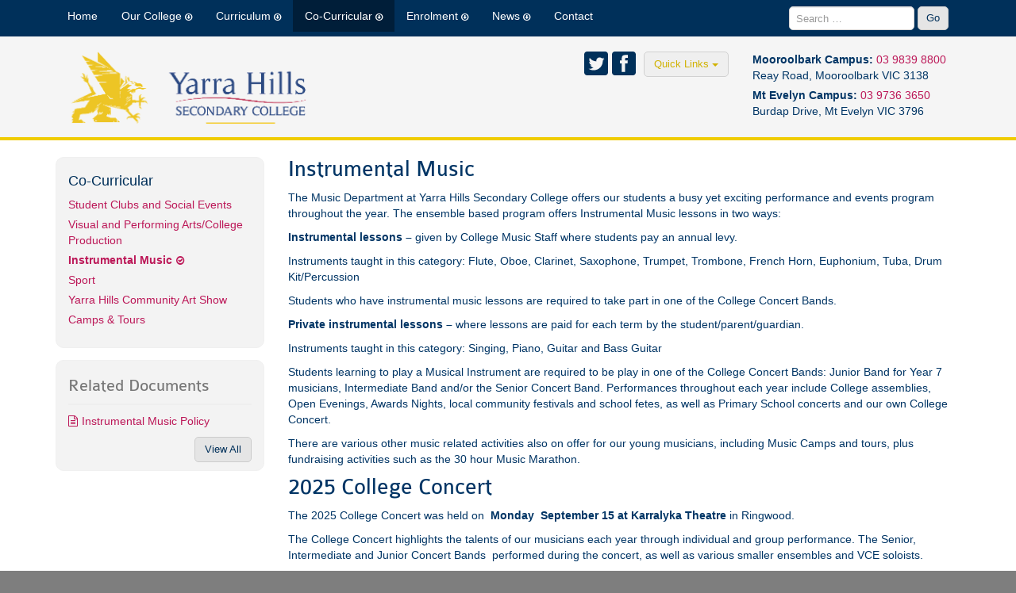

--- FILE ---
content_type: text/html; charset=UTF-8
request_url: https://www.yarrahills.vic.edu.au/extra-curricular/instrumental-music/
body_size: 15958
content:
<!DOCTYPE html>
<!--[if IE 7]>
<html class="ie ie7" lang="en-AU">
<![endif]-->
<!--[if IE 8]>
<html class="ie ie8" lang="en-AU">
<![endif]-->
<!--[if !(IE 7) | !(IE 8) ]><!-->
<html lang="en-AU">
<!--<![endif]-->
<head>
	<meta charset="UTF-8">
  	<meta http-equiv="X-UA-Compatible" content="IE=edge">
  	<meta name="viewport" content="width=device-width, initial-scale=1">
	<title>Instrumental Music - Yarra Hills Secondary College</title>
	<link rel="profile" href="http://gmpg.org/xfn/11">
	<link rel="pingback" href="https://www.yarrahills.vic.edu.au/xmlrpc.php">
    
  	<link rel="apple-touch-icon" sizes="57x57" href="https://www.yarrahills.vic.edu.au/wp-content/themes/yarra-hills/favicon/apple-touch-icon-57x57.png">
	<link rel="apple-touch-icon" sizes="60x60" href="https://www.yarrahills.vic.edu.au/wp-content/themes/yarra-hills/favicon/apple-touch-icon-60x60.png">
  	<link rel="apple-touch-icon" sizes="72x72" href="https://www.yarrahills.vic.edu.au/wp-content/themes/yarra-hills/favicon/apple-touch-icon-72x72.png">
  	<link rel="apple-touch-icon" sizes="76x76" href="https://www.yarrahills.vic.edu.au/wp-content/themes/yarra-hills/favicon/apple-touch-icon-76x76.png">
  	<link rel="apple-touch-icon" sizes="114x114" href="https://www.yarrahills.vic.edu.au/wp-content/themes/yarra-hills/favicon/apple-touch-icon-114x114.png">
  	<link rel="apple-touch-icon" sizes="120x120" href="https://www.yarrahills.vic.edu.au/wp-content/themes/yarra-hills/favicon/apple-touch-icon-120x120.png">
  	<link rel="apple-touch-icon" sizes="144x144" href="https://www.yarrahills.vic.edu.au/wp-content/themes/yarra-hills/favicon/apple-touch-icon-144x144.png">
  	<link rel="apple-touch-icon" sizes="152x152" href="https://www.yarrahills.vic.edu.au/wp-content/themes/yarra-hills/favicon/apple-touch-icon-152x152.png">
  	<link rel="apple-touch-icon" sizes="180x180" href="https://www.yarrahills.vic.edu.au/wp-content/themes/yarra-hills/favicon/apple-touch-icon-180x180.png">
  	<link rel="icon" type="image/png" href="https://www.yarrahills.vic.edu.au/wp-content/themes/yarra-hills/favicon/favicon-32x32.png" sizes="32x32">
  	<link rel="icon" type="image/png" href="https://www.yarrahills.vic.edu.au/wp-content/themes/yarra-hills/favicon/favicon-194x194.png" sizes="194x194">
  	<link rel="icon" type="image/png" href="https://www.yarrahills.vic.edu.au/wp-content/themes/yarra-hills/favicon/favicon-96x96.png" sizes="96x96">
  	<link rel="icon" type="image/png" href="https://www.yarrahills.vic.edu.au/wp-content/themes/yarra-hills/favicon/android-chrome-192x192.png" sizes="192x192">
  	<link rel="icon" type="image/png" href="https://www.yarrahills.vic.edu.au/wp-content/themes/yarra-hills/favicon/favicon-16x16.png" sizes="16x16">
  	<link rel="manifest" href="https://www.yarrahills.vic.edu.au/wp-content/themes/yarra-hills/favicon/manifest.json">
  	<link rel="shortcut icon" href="https://www.yarrahills.vic.edu.au/wp-content/themes/yarra-hills/favicon/favicon.ico">
  	<meta name="apple-mobile-web-app-title" content="Yarra Hills Secondary College">
  	<meta name="application-name" content="Yarra Hills Secondary College">
  	<meta name="msapplication-TileColor" content="#00529b">
  	<meta name="msapplication-TileImage" content="https://www.yarrahills.vic.edu.au/wp-content/themes/yarra-hills/favicon/mstile-144x144.png">
  	<meta name="msapplication-config" content="https://www.yarrahills.vic.edu.au/wp-content/themes/yarra-hills/favicon/browserconfig.xml">
  	<meta name="theme-color" content="#ffffff">
    
	<!--[if lt IE 9]>
	<script src="https://www.yarrahills.vic.edu.au/wp-content/themes/yarra-hills/js/html5.js"></script>
        <script src="https://oss.maxcdn.com/libs/html5shiv/3.7.0/html5shiv.js"></script>
        <script src="https://oss.maxcdn.com/libs/respond.js/1.3.0/respond.min.js"></script>
	<![endif]-->
    <!--[if gte IE 9]>
		<style type="text/css">
        	.gradient { filter: none; }
       	</style>
    <![endif]-->
	<meta name='robots' content='index, follow, max-image-preview:large, max-snippet:-1, max-video-preview:-1' />

	<!-- This site is optimized with the Yoast SEO plugin v26.8 - https://yoast.com/product/yoast-seo-wordpress/ -->
	<link rel="canonical" href="https://www.yarrahills.vic.edu.au/extra-curricular/instrumental-music/" />
	<meta property="og:locale" content="en_US" />
	<meta property="og:type" content="article" />
	<meta property="og:title" content="Instrumental Music - Yarra Hills Secondary College" />
	<meta property="og:description" content="The Music Department at Yarra Hills Secondary College offers our students a busy yet exciting performance and events program throughout the year. The ensemble based program offers Instrumental Music lessons in two ways: Instrumental lessons &#8211; given by College Music Staff where students pay an annual levy. Instruments taught in ... Read More" />
	<meta property="og:url" content="https://www.yarrahills.vic.edu.au/extra-curricular/instrumental-music/" />
	<meta property="og:site_name" content="Yarra Hills Secondary College" />
	<meta property="article:publisher" content="https://www.facebook.com/YarraHills" />
	<meta property="article:modified_time" content="2025-09-16T05:03:34+00:00" />
	<meta property="og:image" content="http://skiplazyload" />
	<meta name="twitter:card" content="summary_large_image" />
	<meta name="twitter:site" content="@YarraHillsSC" />
	<meta name="twitter:label1" content="Est. reading time" />
	<meta name="twitter:data1" content="2 minutes" />
	<script type="application/ld+json" class="yoast-schema-graph">{"@context":"https://schema.org","@graph":[{"@type":"WebPage","@id":"https://www.yarrahills.vic.edu.au/extra-curricular/instrumental-music/","url":"https://www.yarrahills.vic.edu.au/extra-curricular/instrumental-music/","name":"Instrumental Music - Yarra Hills Secondary College","isPartOf":{"@id":"https://www.yarrahills.vic.edu.au/#website"},"datePublished":"2014-06-10T04:36:55+00:00","dateModified":"2025-09-16T05:03:34+00:00","breadcrumb":{"@id":"https://www.yarrahills.vic.edu.au/extra-curricular/instrumental-music/#breadcrumb"},"inLanguage":"en-AU","potentialAction":[{"@type":"ReadAction","target":["https://www.yarrahills.vic.edu.au/extra-curricular/instrumental-music/"]}]},{"@type":"BreadcrumbList","@id":"https://www.yarrahills.vic.edu.au/extra-curricular/instrumental-music/#breadcrumb","itemListElement":[{"@type":"ListItem","position":1,"name":"Home","item":"https://www.yarrahills.vic.edu.au/"},{"@type":"ListItem","position":2,"name":"Co-Curricular","item":"https://www.yarrahills.vic.edu.au/extra-curricular/"},{"@type":"ListItem","position":3,"name":"Instrumental Music"}]},{"@type":"WebSite","@id":"https://www.yarrahills.vic.edu.au/#website","url":"https://www.yarrahills.vic.edu.au/","name":"Yarra Hills Secondary College","description":"Respect, Endeavour, Achievement &amp; Pride","publisher":{"@id":"https://www.yarrahills.vic.edu.au/#organization"},"potentialAction":[{"@type":"SearchAction","target":{"@type":"EntryPoint","urlTemplate":"https://www.yarrahills.vic.edu.au/?s={search_term_string}"},"query-input":{"@type":"PropertyValueSpecification","valueRequired":true,"valueName":"search_term_string"}}],"inLanguage":"en-AU"},{"@type":"Organization","@id":"https://www.yarrahills.vic.edu.au/#organization","name":"Yarra Hills Secondary College","url":"https://www.yarrahills.vic.edu.au/","logo":{"@type":"ImageObject","inLanguage":"en-AU","@id":"https://www.yarrahills.vic.edu.au/#/schema/logo/image/","url":"https://www.yarrahills.vic.edu.au/wp-content/uploads/2018/02/YHSC-Logo-Solid-Black.jpg","contentUrl":"https://www.yarrahills.vic.edu.au/wp-content/uploads/2018/02/YHSC-Logo-Solid-Black.jpg","width":1535,"height":1535,"caption":"Yarra Hills Secondary College"},"image":{"@id":"https://www.yarrahills.vic.edu.au/#/schema/logo/image/"},"sameAs":["https://www.facebook.com/YarraHills","https://x.com/YarraHillsSC"]}]}</script>
	<!-- / Yoast SEO plugin. -->


<link rel='dns-prefetch' href='//netdna.bootstrapcdn.com' />
<link rel='dns-prefetch' href='//maps.googleapis.com' />
<link rel='dns-prefetch' href='//fonts.googleapis.com' />
<link rel='dns-prefetch' href='//maxcdn.bootstrapcdn.com' />
<link rel="alternate" type="application/rss+xml" title="Yarra Hills Secondary College &raquo; Feed" href="https://www.yarrahills.vic.edu.au/feed/" />
<link rel="alternate" type="application/rss+xml" title="Yarra Hills Secondary College &raquo; Comments Feed" href="https://www.yarrahills.vic.edu.au/comments/feed/" />
<link rel="alternate" title="oEmbed (JSON)" type="application/json+oembed" href="https://www.yarrahills.vic.edu.au/wp-json/oembed/1.0/embed?url=https%3A%2F%2Fwww.yarrahills.vic.edu.au%2Fextra-curricular%2Finstrumental-music%2F" />
<link rel="alternate" title="oEmbed (XML)" type="text/xml+oembed" href="https://www.yarrahills.vic.edu.au/wp-json/oembed/1.0/embed?url=https%3A%2F%2Fwww.yarrahills.vic.edu.au%2Fextra-curricular%2Finstrumental-music%2F&#038;format=xml" />
		<!-- This site uses the Google Analytics by MonsterInsights plugin v9.11.1 - Using Analytics tracking - https://www.monsterinsights.com/ -->
							<script src="//www.googletagmanager.com/gtag/js?id=G-EY86VRLEQP"  data-cfasync="false" data-wpfc-render="false" type="text/javascript" async></script>
			<script data-cfasync="false" data-wpfc-render="false" type="text/javascript">
				var mi_version = '9.11.1';
				var mi_track_user = true;
				var mi_no_track_reason = '';
								var MonsterInsightsDefaultLocations = {"page_location":"https:\/\/www.yarrahills.vic.edu.au\/extra-curricular\/instrumental-music\/"};
								if ( typeof MonsterInsightsPrivacyGuardFilter === 'function' ) {
					var MonsterInsightsLocations = (typeof MonsterInsightsExcludeQuery === 'object') ? MonsterInsightsPrivacyGuardFilter( MonsterInsightsExcludeQuery ) : MonsterInsightsPrivacyGuardFilter( MonsterInsightsDefaultLocations );
				} else {
					var MonsterInsightsLocations = (typeof MonsterInsightsExcludeQuery === 'object') ? MonsterInsightsExcludeQuery : MonsterInsightsDefaultLocations;
				}

								var disableStrs = [
										'ga-disable-G-EY86VRLEQP',
									];

				/* Function to detect opted out users */
				function __gtagTrackerIsOptedOut() {
					for (var index = 0; index < disableStrs.length; index++) {
						if (document.cookie.indexOf(disableStrs[index] + '=true') > -1) {
							return true;
						}
					}

					return false;
				}

				/* Disable tracking if the opt-out cookie exists. */
				if (__gtagTrackerIsOptedOut()) {
					for (var index = 0; index < disableStrs.length; index++) {
						window[disableStrs[index]] = true;
					}
				}

				/* Opt-out function */
				function __gtagTrackerOptout() {
					for (var index = 0; index < disableStrs.length; index++) {
						document.cookie = disableStrs[index] + '=true; expires=Thu, 31 Dec 2099 23:59:59 UTC; path=/';
						window[disableStrs[index]] = true;
					}
				}

				if ('undefined' === typeof gaOptout) {
					function gaOptout() {
						__gtagTrackerOptout();
					}
				}
								window.dataLayer = window.dataLayer || [];

				window.MonsterInsightsDualTracker = {
					helpers: {},
					trackers: {},
				};
				if (mi_track_user) {
					function __gtagDataLayer() {
						dataLayer.push(arguments);
					}

					function __gtagTracker(type, name, parameters) {
						if (!parameters) {
							parameters = {};
						}

						if (parameters.send_to) {
							__gtagDataLayer.apply(null, arguments);
							return;
						}

						if (type === 'event') {
														parameters.send_to = monsterinsights_frontend.v4_id;
							var hookName = name;
							if (typeof parameters['event_category'] !== 'undefined') {
								hookName = parameters['event_category'] + ':' + name;
							}

							if (typeof MonsterInsightsDualTracker.trackers[hookName] !== 'undefined') {
								MonsterInsightsDualTracker.trackers[hookName](parameters);
							} else {
								__gtagDataLayer('event', name, parameters);
							}
							
						} else {
							__gtagDataLayer.apply(null, arguments);
						}
					}

					__gtagTracker('js', new Date());
					__gtagTracker('set', {
						'developer_id.dZGIzZG': true,
											});
					if ( MonsterInsightsLocations.page_location ) {
						__gtagTracker('set', MonsterInsightsLocations);
					}
										__gtagTracker('config', 'G-EY86VRLEQP', {"forceSSL":"true"} );
										window.gtag = __gtagTracker;										(function () {
						/* https://developers.google.com/analytics/devguides/collection/analyticsjs/ */
						/* ga and __gaTracker compatibility shim. */
						var noopfn = function () {
							return null;
						};
						var newtracker = function () {
							return new Tracker();
						};
						var Tracker = function () {
							return null;
						};
						var p = Tracker.prototype;
						p.get = noopfn;
						p.set = noopfn;
						p.send = function () {
							var args = Array.prototype.slice.call(arguments);
							args.unshift('send');
							__gaTracker.apply(null, args);
						};
						var __gaTracker = function () {
							var len = arguments.length;
							if (len === 0) {
								return;
							}
							var f = arguments[len - 1];
							if (typeof f !== 'object' || f === null || typeof f.hitCallback !== 'function') {
								if ('send' === arguments[0]) {
									var hitConverted, hitObject = false, action;
									if ('event' === arguments[1]) {
										if ('undefined' !== typeof arguments[3]) {
											hitObject = {
												'eventAction': arguments[3],
												'eventCategory': arguments[2],
												'eventLabel': arguments[4],
												'value': arguments[5] ? arguments[5] : 1,
											}
										}
									}
									if ('pageview' === arguments[1]) {
										if ('undefined' !== typeof arguments[2]) {
											hitObject = {
												'eventAction': 'page_view',
												'page_path': arguments[2],
											}
										}
									}
									if (typeof arguments[2] === 'object') {
										hitObject = arguments[2];
									}
									if (typeof arguments[5] === 'object') {
										Object.assign(hitObject, arguments[5]);
									}
									if ('undefined' !== typeof arguments[1].hitType) {
										hitObject = arguments[1];
										if ('pageview' === hitObject.hitType) {
											hitObject.eventAction = 'page_view';
										}
									}
									if (hitObject) {
										action = 'timing' === arguments[1].hitType ? 'timing_complete' : hitObject.eventAction;
										hitConverted = mapArgs(hitObject);
										__gtagTracker('event', action, hitConverted);
									}
								}
								return;
							}

							function mapArgs(args) {
								var arg, hit = {};
								var gaMap = {
									'eventCategory': 'event_category',
									'eventAction': 'event_action',
									'eventLabel': 'event_label',
									'eventValue': 'event_value',
									'nonInteraction': 'non_interaction',
									'timingCategory': 'event_category',
									'timingVar': 'name',
									'timingValue': 'value',
									'timingLabel': 'event_label',
									'page': 'page_path',
									'location': 'page_location',
									'title': 'page_title',
									'referrer' : 'page_referrer',
								};
								for (arg in args) {
																		if (!(!args.hasOwnProperty(arg) || !gaMap.hasOwnProperty(arg))) {
										hit[gaMap[arg]] = args[arg];
									} else {
										hit[arg] = args[arg];
									}
								}
								return hit;
							}

							try {
								f.hitCallback();
							} catch (ex) {
							}
						};
						__gaTracker.create = newtracker;
						__gaTracker.getByName = newtracker;
						__gaTracker.getAll = function () {
							return [];
						};
						__gaTracker.remove = noopfn;
						__gaTracker.loaded = true;
						window['__gaTracker'] = __gaTracker;
					})();
									} else {
										console.log("");
					(function () {
						function __gtagTracker() {
							return null;
						}

						window['__gtagTracker'] = __gtagTracker;
						window['gtag'] = __gtagTracker;
					})();
									}
			</script>
							<!-- / Google Analytics by MonsterInsights -->
		<style id='wp-img-auto-sizes-contain-inline-css' type='text/css'>
img:is([sizes=auto i],[sizes^="auto," i]){contain-intrinsic-size:3000px 1500px}
/*# sourceURL=wp-img-auto-sizes-contain-inline-css */
</style>
<link rel='stylesheet' id='ai1ec_style-css' href='//www.yarrahills.vic.edu.au/wp-content/plugins/all-in-one-event-calendar/public/themes-ai1ec/plana/css/ai1ec_parsed_css.css?ver=3.0.0' type='text/css' media='all' />

<link rel='stylesheet' id='wp-block-library-css' href='https://www.yarrahills.vic.edu.au/wp-includes/css/dist/block-library/style.min.css?ver=494a0aab007bd885a7ada2c509fcf259' type='text/css' media='all' />
<style id='global-styles-inline-css' type='text/css'>
:root{--wp--preset--aspect-ratio--square: 1;--wp--preset--aspect-ratio--4-3: 4/3;--wp--preset--aspect-ratio--3-4: 3/4;--wp--preset--aspect-ratio--3-2: 3/2;--wp--preset--aspect-ratio--2-3: 2/3;--wp--preset--aspect-ratio--16-9: 16/9;--wp--preset--aspect-ratio--9-16: 9/16;--wp--preset--color--black: #000000;--wp--preset--color--cyan-bluish-gray: #abb8c3;--wp--preset--color--white: #ffffff;--wp--preset--color--pale-pink: #f78da7;--wp--preset--color--vivid-red: #cf2e2e;--wp--preset--color--luminous-vivid-orange: #ff6900;--wp--preset--color--luminous-vivid-amber: #fcb900;--wp--preset--color--light-green-cyan: #7bdcb5;--wp--preset--color--vivid-green-cyan: #00d084;--wp--preset--color--pale-cyan-blue: #8ed1fc;--wp--preset--color--vivid-cyan-blue: #0693e3;--wp--preset--color--vivid-purple: #9b51e0;--wp--preset--gradient--vivid-cyan-blue-to-vivid-purple: linear-gradient(135deg,rgb(6,147,227) 0%,rgb(155,81,224) 100%);--wp--preset--gradient--light-green-cyan-to-vivid-green-cyan: linear-gradient(135deg,rgb(122,220,180) 0%,rgb(0,208,130) 100%);--wp--preset--gradient--luminous-vivid-amber-to-luminous-vivid-orange: linear-gradient(135deg,rgb(252,185,0) 0%,rgb(255,105,0) 100%);--wp--preset--gradient--luminous-vivid-orange-to-vivid-red: linear-gradient(135deg,rgb(255,105,0) 0%,rgb(207,46,46) 100%);--wp--preset--gradient--very-light-gray-to-cyan-bluish-gray: linear-gradient(135deg,rgb(238,238,238) 0%,rgb(169,184,195) 100%);--wp--preset--gradient--cool-to-warm-spectrum: linear-gradient(135deg,rgb(74,234,220) 0%,rgb(151,120,209) 20%,rgb(207,42,186) 40%,rgb(238,44,130) 60%,rgb(251,105,98) 80%,rgb(254,248,76) 100%);--wp--preset--gradient--blush-light-purple: linear-gradient(135deg,rgb(255,206,236) 0%,rgb(152,150,240) 100%);--wp--preset--gradient--blush-bordeaux: linear-gradient(135deg,rgb(254,205,165) 0%,rgb(254,45,45) 50%,rgb(107,0,62) 100%);--wp--preset--gradient--luminous-dusk: linear-gradient(135deg,rgb(255,203,112) 0%,rgb(199,81,192) 50%,rgb(65,88,208) 100%);--wp--preset--gradient--pale-ocean: linear-gradient(135deg,rgb(255,245,203) 0%,rgb(182,227,212) 50%,rgb(51,167,181) 100%);--wp--preset--gradient--electric-grass: linear-gradient(135deg,rgb(202,248,128) 0%,rgb(113,206,126) 100%);--wp--preset--gradient--midnight: linear-gradient(135deg,rgb(2,3,129) 0%,rgb(40,116,252) 100%);--wp--preset--font-size--small: 13px;--wp--preset--font-size--medium: 20px;--wp--preset--font-size--large: 36px;--wp--preset--font-size--x-large: 42px;--wp--preset--spacing--20: 0.44rem;--wp--preset--spacing--30: 0.67rem;--wp--preset--spacing--40: 1rem;--wp--preset--spacing--50: 1.5rem;--wp--preset--spacing--60: 2.25rem;--wp--preset--spacing--70: 3.38rem;--wp--preset--spacing--80: 5.06rem;--wp--preset--shadow--natural: 6px 6px 9px rgba(0, 0, 0, 0.2);--wp--preset--shadow--deep: 12px 12px 50px rgba(0, 0, 0, 0.4);--wp--preset--shadow--sharp: 6px 6px 0px rgba(0, 0, 0, 0.2);--wp--preset--shadow--outlined: 6px 6px 0px -3px rgb(255, 255, 255), 6px 6px rgb(0, 0, 0);--wp--preset--shadow--crisp: 6px 6px 0px rgb(0, 0, 0);}:where(.is-layout-flex){gap: 0.5em;}:where(.is-layout-grid){gap: 0.5em;}body .is-layout-flex{display: flex;}.is-layout-flex{flex-wrap: wrap;align-items: center;}.is-layout-flex > :is(*, div){margin: 0;}body .is-layout-grid{display: grid;}.is-layout-grid > :is(*, div){margin: 0;}:where(.wp-block-columns.is-layout-flex){gap: 2em;}:where(.wp-block-columns.is-layout-grid){gap: 2em;}:where(.wp-block-post-template.is-layout-flex){gap: 1.25em;}:where(.wp-block-post-template.is-layout-grid){gap: 1.25em;}.has-black-color{color: var(--wp--preset--color--black) !important;}.has-cyan-bluish-gray-color{color: var(--wp--preset--color--cyan-bluish-gray) !important;}.has-white-color{color: var(--wp--preset--color--white) !important;}.has-pale-pink-color{color: var(--wp--preset--color--pale-pink) !important;}.has-vivid-red-color{color: var(--wp--preset--color--vivid-red) !important;}.has-luminous-vivid-orange-color{color: var(--wp--preset--color--luminous-vivid-orange) !important;}.has-luminous-vivid-amber-color{color: var(--wp--preset--color--luminous-vivid-amber) !important;}.has-light-green-cyan-color{color: var(--wp--preset--color--light-green-cyan) !important;}.has-vivid-green-cyan-color{color: var(--wp--preset--color--vivid-green-cyan) !important;}.has-pale-cyan-blue-color{color: var(--wp--preset--color--pale-cyan-blue) !important;}.has-vivid-cyan-blue-color{color: var(--wp--preset--color--vivid-cyan-blue) !important;}.has-vivid-purple-color{color: var(--wp--preset--color--vivid-purple) !important;}.has-black-background-color{background-color: var(--wp--preset--color--black) !important;}.has-cyan-bluish-gray-background-color{background-color: var(--wp--preset--color--cyan-bluish-gray) !important;}.has-white-background-color{background-color: var(--wp--preset--color--white) !important;}.has-pale-pink-background-color{background-color: var(--wp--preset--color--pale-pink) !important;}.has-vivid-red-background-color{background-color: var(--wp--preset--color--vivid-red) !important;}.has-luminous-vivid-orange-background-color{background-color: var(--wp--preset--color--luminous-vivid-orange) !important;}.has-luminous-vivid-amber-background-color{background-color: var(--wp--preset--color--luminous-vivid-amber) !important;}.has-light-green-cyan-background-color{background-color: var(--wp--preset--color--light-green-cyan) !important;}.has-vivid-green-cyan-background-color{background-color: var(--wp--preset--color--vivid-green-cyan) !important;}.has-pale-cyan-blue-background-color{background-color: var(--wp--preset--color--pale-cyan-blue) !important;}.has-vivid-cyan-blue-background-color{background-color: var(--wp--preset--color--vivid-cyan-blue) !important;}.has-vivid-purple-background-color{background-color: var(--wp--preset--color--vivid-purple) !important;}.has-black-border-color{border-color: var(--wp--preset--color--black) !important;}.has-cyan-bluish-gray-border-color{border-color: var(--wp--preset--color--cyan-bluish-gray) !important;}.has-white-border-color{border-color: var(--wp--preset--color--white) !important;}.has-pale-pink-border-color{border-color: var(--wp--preset--color--pale-pink) !important;}.has-vivid-red-border-color{border-color: var(--wp--preset--color--vivid-red) !important;}.has-luminous-vivid-orange-border-color{border-color: var(--wp--preset--color--luminous-vivid-orange) !important;}.has-luminous-vivid-amber-border-color{border-color: var(--wp--preset--color--luminous-vivid-amber) !important;}.has-light-green-cyan-border-color{border-color: var(--wp--preset--color--light-green-cyan) !important;}.has-vivid-green-cyan-border-color{border-color: var(--wp--preset--color--vivid-green-cyan) !important;}.has-pale-cyan-blue-border-color{border-color: var(--wp--preset--color--pale-cyan-blue) !important;}.has-vivid-cyan-blue-border-color{border-color: var(--wp--preset--color--vivid-cyan-blue) !important;}.has-vivid-purple-border-color{border-color: var(--wp--preset--color--vivid-purple) !important;}.has-vivid-cyan-blue-to-vivid-purple-gradient-background{background: var(--wp--preset--gradient--vivid-cyan-blue-to-vivid-purple) !important;}.has-light-green-cyan-to-vivid-green-cyan-gradient-background{background: var(--wp--preset--gradient--light-green-cyan-to-vivid-green-cyan) !important;}.has-luminous-vivid-amber-to-luminous-vivid-orange-gradient-background{background: var(--wp--preset--gradient--luminous-vivid-amber-to-luminous-vivid-orange) !important;}.has-luminous-vivid-orange-to-vivid-red-gradient-background{background: var(--wp--preset--gradient--luminous-vivid-orange-to-vivid-red) !important;}.has-very-light-gray-to-cyan-bluish-gray-gradient-background{background: var(--wp--preset--gradient--very-light-gray-to-cyan-bluish-gray) !important;}.has-cool-to-warm-spectrum-gradient-background{background: var(--wp--preset--gradient--cool-to-warm-spectrum) !important;}.has-blush-light-purple-gradient-background{background: var(--wp--preset--gradient--blush-light-purple) !important;}.has-blush-bordeaux-gradient-background{background: var(--wp--preset--gradient--blush-bordeaux) !important;}.has-luminous-dusk-gradient-background{background: var(--wp--preset--gradient--luminous-dusk) !important;}.has-pale-ocean-gradient-background{background: var(--wp--preset--gradient--pale-ocean) !important;}.has-electric-grass-gradient-background{background: var(--wp--preset--gradient--electric-grass) !important;}.has-midnight-gradient-background{background: var(--wp--preset--gradient--midnight) !important;}.has-small-font-size{font-size: var(--wp--preset--font-size--small) !important;}.has-medium-font-size{font-size: var(--wp--preset--font-size--medium) !important;}.has-large-font-size{font-size: var(--wp--preset--font-size--large) !important;}.has-x-large-font-size{font-size: var(--wp--preset--font-size--x-large) !important;}
/*# sourceURL=global-styles-inline-css */
</style>

<style id='classic-theme-styles-inline-css' type='text/css'>
/*! This file is auto-generated */
.wp-block-button__link{color:#fff;background-color:#32373c;border-radius:9999px;box-shadow:none;text-decoration:none;padding:calc(.667em + 2px) calc(1.333em + 2px);font-size:1.125em}.wp-block-file__button{background:#32373c;color:#fff;text-decoration:none}
/*# sourceURL=/wp-includes/css/classic-themes.min.css */
</style>
<link rel='stylesheet' id='me-spr-block-styles-css' href='https://www.yarrahills.vic.edu.au/wp-content/plugins/simple-post-redirect//css/block-styles.min.css?ver=494a0aab007bd885a7ada2c509fcf259' type='text/css' media='all' />
<link rel='stylesheet' id='yarrahills-lato-css' href='//fonts.googleapis.com/css?family=Lato%3A300%2C400%2C700%2C900%2C300italic%2C400italic%2C700italic' type='text/css' media='all' />
<link rel='stylesheet' id='genericons-css' href='https://www.yarrahills.vic.edu.au/wp-content/themes/yarra-hills/genericons/genericons.css?ver=3.0.2' type='text/css' media='all' />
<link rel='stylesheet' id='bootstrap-gravity-css' href='https://www.yarrahills.vic.edu.au/wp-content/themes/yarra-hills/css/bootstrap-gravity.css' type='text/css' media='all' />
<link rel='stylesheet' id='bootstrapstyle-css' href='https://www.yarrahills.vic.edu.au/wp-content/themes/yarra-hills/css/bootstrap.min.css?ver=494a0aab007bd885a7ada2c509fcf259' type='text/css' media='all' />
<link rel='stylesheet' id='yarrahills-style-css' href='https://www.yarrahills.vic.edu.au/wp-content/themes/yarra-hills/style.css?ver=494a0aab007bd885a7ada2c509fcf259' type='text/css' media='all' />
<link rel='stylesheet' id='bootstraptheme-css' href='https://www.yarrahills.vic.edu.au/wp-content/themes/yarra-hills/css/bootstrap-theme.css' type='text/css' media='all' />
<link rel='stylesheet' id='fontawesome-css' href='//maxcdn.bootstrapcdn.com/font-awesome/4.1.0/css/font-awesome.min.css' type='text/css' media='all' />
<link rel='stylesheet' id='swipestyle-css' href='https://www.yarrahills.vic.edu.au/wp-content/themes/yarra-hills/css/swipebox.css' type='text/css' media='all' />
<script type="text/javascript" src="https://www.yarrahills.vic.edu.au/wp-content/plugins/google-analytics-for-wordpress/assets/js/frontend-gtag.min.js?ver=9.11.1" id="monsterinsights-frontend-script-js" async="async" data-wp-strategy="async"></script>
<script data-cfasync="false" data-wpfc-render="false" type="text/javascript" id='monsterinsights-frontend-script-js-extra'>/* <![CDATA[ */
var monsterinsights_frontend = {"js_events_tracking":"true","download_extensions":"doc,pdf,ppt,zip,xls,docx,pptx,xlsx","inbound_paths":"[]","home_url":"https:\/\/www.yarrahills.vic.edu.au","hash_tracking":"false","v4_id":"G-EY86VRLEQP"};/* ]]> */
</script>
<script type="text/javascript" src="https://www.yarrahills.vic.edu.au/wp-includes/js/jquery/jquery.min.js?ver=3.7.1" id="jquery-core-js"></script>
<script type="text/javascript" src="https://www.yarrahills.vic.edu.au/wp-includes/js/jquery/jquery-migrate.min.js?ver=3.4.1" id="jquery-migrate-js"></script>
<script type="text/javascript" src="https://maps.googleapis.com/maps/api/js?key=AIzaSyD5Vc5IUqqAb_RisDkNb9w-w6fKLH0w83Y&amp;sensor=false&amp;ver=1" id="google-map-api-js"></script>
<link rel="https://api.w.org/" href="https://www.yarrahills.vic.edu.au/wp-json/" /><link rel="alternate" title="JSON" type="application/json" href="https://www.yarrahills.vic.edu.au/wp-json/wp/v2/pages/219" /><!-- Google Tag Manager -->
<script>(function(w,d,s,l,i){w[l]=w[l]||[];w[l].push({'gtm.start':
new Date().getTime(),event:'gtm.js'});var f=d.getElementsByTagName(s)[0],
j=d.createElement(s),dl=l!='dataLayer'?'&l='+l:'';j.async=true;j.src=
'https://www.googletagmanager.com/gtm.js?id='+i+dl;f.parentNode.insertBefore(j,f);
})(window,document,'script','dataLayer','GTM-PH8T82N');</script>
<!-- End Google Tag Manager -->		<style type="text/css" id="wp-custom-css">
			/* Carousel */

#header-carousel .carousel-inner>.item>img, #header-carousel .carousel-inner>.item>a>img {
	height: 800px;
	max-height: 800px;
	object-fit: cover;
}

@media (max-width: 1024px) {
	#header-carousel .carousel-inner>.item>img, #header-carousel .carousel-inner>.item>a>img {
		height: 400px;
		max-height: 400px;
		object-fit: cover;
	}
}

/* Key Content */

.key-content-container .container {
	display: flex;
	padding: 0;
}

.key-content-container .kc-btn {
	width: 100%;
}

.key-content-container .no-padding > div[class*="col-"]:nth-child(3) {
	padding-right: 0;
}

.key-content-container .fa {
	font-size: 40px;
}

@media (max-width: 767px) {
	.key-content-container .container {
		flex-wrap: wrap;
	}
	
	.key-content-container .kc-btn:not(:last-child) {
		width: 50%;
	}
}		</style>
		<link rel='stylesheet' id='photoswipe-style-css' href='https://www.yarrahills.vic.edu.au/wp-content/plugins/justified-image-grid/css/photoswipe4.css?ver=4.1.1' type='text/css' media='all' />
</head>
<body class="wp-singular page-template-default page page-id-219 page-child parent-pageid-104 wp-theme-yarra-hills masthead-fixed full-width singular" data-responsejs="{ &quot;create&quot; : {&quot;mode&quot; : &quot;markup&quot;, &quot;prefix&quot; : &quot;r&quot;} }">
<!-- Google Tag Manager (noscript) -->
<noscript><iframe src="https://www.googletagmanager.com/ns.html?id=GTM-PH8T82N"
height="0" width="0" style="display:none;visibility:hidden"></iframe></noscript>
<!-- End Google Tag Manager (noscript) -->

<!-- Fixed navbar -->
<div class="navbar navbar-default navbar-fixed-top navbar-primary" role="navigation">
    <div class="container">
        <div class="row">
            <div class="col-sm-8 col-md-9">
                <div class="navbar-header">
                    <div id="searchformheader" class="pull-left visible-xs search-xs">
                        <form role="search" method="get" class="search-form navbar-form" action="https://www.yarrahills.vic.edu.au/">
       <input type="search" class="search-field form-control" placeholder="Search &hellip;" value="" name="s" title="Search for:">
       <input type="submit" class="btn btn-default search-submit" value="Go">
</form>                    </div>
                    <button type="button" class="navbar-toggle" data-toggle="collapse" data-target=".navbar-collapse">
                        <span class="sr-only">Toggle navigation</span>
                        <span class="icon-bar"></span>
                        <span class="icon-bar"></span>
                        <span class="icon-bar"></span>
                    </button>
                </div>
                <div class="collapse navbar-collapse navbar-primary-container"><ul id="menu-main-menu" class="nav navbar-nav"><li id="menu-item-16796" class="menu-item menu-item-type-post_type menu-item-object-page menu-item-home menu-item-16796 publish"><a title="Home" href="https://www.yarrahills.vic.edu.au/">Home</a></li>
<li id="menu-item-34" class="menu-item menu-item-type-post_type menu-item-object-page menu-item-has-children menu-item-34 publish dropdown"><a title="Our College" href="#" data-toggle="dropdown" class="dropdown-toggle">Our College <span class="caret"></span></a>
<ul role="menu" class=" dropdown-menu">
	<li id="menu-item-11742" class="menu-item menu-item-type-post_type menu-item-object-page menu-item-11742 publish"><a title="Welcome to Yarra Hills" href="https://www.yarrahills.vic.edu.au/our-college/welcome-to-yarra-hills-secondary-college/">Welcome to Yarra Hills</a></li>
	<li id="menu-item-327" class="menu-item menu-item-type-post_type menu-item-object-page menu-item-327 publish"><a title="Meet Our Principal" href="https://www.yarrahills.vic.edu.au/our-college/meet-our-principal/">Meet Our Principal</a></li>
	<li id="menu-item-316" class="menu-item menu-item-type-post_type menu-item-object-page menu-item-316 publish"><a title="Our Vision, Values &#038; Goals" href="https://www.yarrahills.vic.edu.au/our-college/our-vision-values-goals/">Our Vision, Values &#038; Goals</a></li>
	<li id="menu-item-7893" class="menu-item menu-item-type-post_type menu-item-object-page menu-item-7893 publish"><a title="Restorative Practice at YHSC" href="https://www.yarrahills.vic.edu.au/our-college/restorative-practice-at-yhsc/">Restorative Practice at YHSC</a></li>
	<li id="menu-item-319" class="menu-item menu-item-type-post_type menu-item-object-page menu-item-has-children menu-item-319 publish dropdown"><a title="Our School" href="https://www.yarrahills.vic.edu.au/our-college/our-school/">Our School</a>
	<ul role="menu" class=" dropdown-menu">
		<li id="menu-item-477" class="menu-item menu-item-type-post_type menu-item-object-page menu-item-477 publish"><a title="Mt Evelyn Campus" href="https://www.yarrahills.vic.edu.au/our-college/our-school/mt-evelyn-campus/">Mt Evelyn Campus</a></li>
		<li id="menu-item-478" class="menu-item menu-item-type-post_type menu-item-object-page menu-item-478 publish"><a title="Mooroolbark Campus" href="https://www.yarrahills.vic.edu.au/our-college/our-school/mooroolbark-campus/">Mooroolbark Campus</a></li>
		<li id="menu-item-10972" class="menu-item menu-item-type-post_type menu-item-object-page menu-item-10972 publish"><a title="College Libraries" href="https://www.yarrahills.vic.edu.au/our-college/our-school/college-libraries/">College Libraries</a></li>
	</ul>
</li>
	<li id="menu-item-324" class="menu-item menu-item-type-post_type menu-item-object-page menu-item-324 publish"><a title="Location &#038; Transport" href="https://www.yarrahills.vic.edu.au/our-college/location-transport/">Location &#038; Transport</a></li>
	<li id="menu-item-317" class="menu-item menu-item-type-post_type menu-item-object-page menu-item-317 publish"><a title="Our History" href="https://www.yarrahills.vic.edu.au/our-college/our-history/">Our History</a></li>
	<li id="menu-item-318" class="menu-item menu-item-type-post_type menu-item-object-page menu-item-318 publish"><a title="Our Staff" href="https://www.yarrahills.vic.edu.au/our-college/our-staff/">Our Staff</a></li>
	<li id="menu-item-323" class="menu-item menu-item-type-post_type menu-item-object-page menu-item-323 publish"><a title="Our Uniform" href="https://www.yarrahills.vic.edu.au/our-college/our-uniform/">Our Uniform</a></li>
	<li id="menu-item-322" class="menu-item menu-item-type-post_type menu-item-object-page menu-item-has-children menu-item-322 publish dropdown"><a title="Our Facilities" href="https://www.yarrahills.vic.edu.au/our-college/our-facilities/">Our Facilities</a>
	<ul role="menu" class=" dropdown-menu">
		<li id="menu-item-485" class="menu-item menu-item-type-post_type menu-item-object-page menu-item-485 private"><a title="Resource Centres" href="https://www.yarrahills.vic.edu.au/?page_id=83">Resource Centres</a></li>
		<li id="menu-item-486" class="menu-item menu-item-type-post_type menu-item-object-page menu-item-486 private"><a title="VCE Centre" href="https://www.yarrahills.vic.edu.au/?page_id=85">VCE Centre</a></li>
		<li id="menu-item-487" class="menu-item menu-item-type-post_type menu-item-object-page menu-item-487 private"><a title="Performing Arts Centres" href="https://www.yarrahills.vic.edu.au/?page_id=87">Performing Arts Centres</a></li>
		<li id="menu-item-479" class="menu-item menu-item-type-post_type menu-item-object-page menu-item-479 publish"><a title="MB &#038; ME Canteens" href="https://www.yarrahills.vic.edu.au/our-college/our-facilities/canteens/">MB &#038; ME Canteens</a></li>
		<li id="menu-item-480" class="menu-item menu-item-type-post_type menu-item-object-page menu-item-480 private"><a title="Sports Stadiums" href="https://www.yarrahills.vic.edu.au/?page_id=91">Sports Stadiums</a></li>
		<li id="menu-item-482" class="menu-item menu-item-type-post_type menu-item-object-page menu-item-482 private"><a title="Food Tech Kitchens" href="https://www.yarrahills.vic.edu.au/?page_id=95">Food Tech Kitchens</a></li>
		<li id="menu-item-2085" class="menu-item menu-item-type-post_type menu-item-object-page menu-item-2085 private"><a title="Television Studios" href="https://www.yarrahills.vic.edu.au/?page_id=1191">Television Studios</a></li>
	</ul>
</li>
	<li id="menu-item-7799" class="menu-item menu-item-type-post_type menu-item-object-page menu-item-has-children menu-item-7799 publish dropdown"><a title="Student Wellbeing" href="https://www.yarrahills.vic.edu.au/our-college/student-wellbeing/">Student Wellbeing</a>
	<ul role="menu" class=" dropdown-menu">
		<li id="menu-item-7833" class="menu-item menu-item-type-post_type menu-item-object-page menu-item-7833 publish"><a title="The Wellbeing Team" href="https://www.yarrahills.vic.edu.au/our-college/student-wellbeing/the-wellbeing-team/">The Wellbeing Team</a></li>
		<li id="menu-item-7840" class="menu-item menu-item-type-post_type menu-item-object-page menu-item-7840 publish"><a title="Doctors in Schools Program" href="https://www.yarrahills.vic.edu.au/our-college/student-wellbeing/doctors-in-schools-program/">Doctors in Schools Program</a></li>
		<li id="menu-item-7896" class="menu-item menu-item-type-post_type menu-item-object-page menu-item-7896 publish"><a title="Respectful Relationships" href="https://www.yarrahills.vic.edu.au/our-college/student-wellbeing/respectful-relationships/">Respectful Relationships</a></li>
	</ul>
</li>
	<li id="menu-item-320" class="menu-item menu-item-type-post_type menu-item-object-page menu-item-320 publish"><a title="Student Leadership" href="https://www.yarrahills.vic.edu.au/our-college/students/">Student Leadership</a></li>
	<li id="menu-item-325" class="menu-item menu-item-type-post_type menu-item-object-page menu-item-325 publish"><a title="Employment" href="https://www.yarrahills.vic.edu.au/our-college/employment/">Employment</a></li>
	<li id="menu-item-20250" class="menu-item menu-item-type-post_type menu-item-object-page menu-item-20250 publish"><a title="Our Documents" href="https://www.yarrahills.vic.edu.au/our-college/our-documents/">Our Documents</a></li>
	<li id="menu-item-17639" class="menu-item menu-item-type-post_type menu-item-object-page menu-item-17639 publish"><a title="Parents &#038; Community Involvement" href="https://www.yarrahills.vic.edu.au/our-college/parents/">Parents &#038; Community Involvement</a></li>
</ul>
</li>
<li id="menu-item-30" class="menu-item menu-item-type-post_type menu-item-object-page menu-item-has-children menu-item-30 publish dropdown"><a title="Curriculum" href="#" data-toggle="dropdown" class="dropdown-toggle">Curriculum <span class="caret"></span></a>
<ul role="menu" class=" dropdown-menu">
	<li id="menu-item-475" class="menu-item menu-item-type-post_type menu-item-object-page menu-item-has-children menu-item-475 publish dropdown"><a title="Key Learning Areas" href="https://www.yarrahills.vic.edu.au/curriculum/key-learning-areas/">Key Learning Areas</a>
	<ul role="menu" class=" dropdown-menu">
		<li id="menu-item-476" class="menu-item menu-item-type-post_type menu-item-object-page menu-item-476 publish"><a title="English" href="https://www.yarrahills.vic.edu.au/curriculum/key-learning-areas/english/">English</a></li>
		<li id="menu-item-1895" class="menu-item menu-item-type-post_type menu-item-object-page menu-item-1895 publish"><a title="ICT" href="https://www.yarrahills.vic.edu.au/curriculum/key-learning-areas/ict/">ICT</a></li>
		<li id="menu-item-1899" class="menu-item menu-item-type-post_type menu-item-object-page menu-item-1899 publish"><a title="Mathematics" href="https://www.yarrahills.vic.edu.au/curriculum/key-learning-areas/mathematics/">Mathematics</a></li>
		<li id="menu-item-7439" class="menu-item menu-item-type-post_type menu-item-object-page menu-item-7439 publish"><a title="Humanities" href="https://www.yarrahills.vic.edu.au/curriculum/key-learning-areas/humanities/">Humanities</a></li>
		<li id="menu-item-7740" class="menu-item menu-item-type-post_type menu-item-object-page menu-item-7740 publish"><a title="Health, PE &#038; Outdoor Ed" href="https://www.yarrahills.vic.edu.au/curriculum/key-learning-areas/health-pe-outdoor-ed/">Health, PE &#038; Outdoor Ed</a></li>
		<li id="menu-item-7742" class="menu-item menu-item-type-post_type menu-item-object-page menu-item-7742 publish"><a title="LOTE" href="https://www.yarrahills.vic.edu.au/curriculum/key-learning-areas/lote/">LOTE</a></li>
		<li id="menu-item-7744" class="menu-item menu-item-type-post_type menu-item-object-page menu-item-7744 publish"><a title="Performing Arts" href="https://www.yarrahills.vic.edu.au/curriculum/key-learning-areas/performing-arts/">Performing Arts</a></li>
		<li id="menu-item-7746" class="menu-item menu-item-type-post_type menu-item-object-page menu-item-7746 publish"><a title="Science" href="https://www.yarrahills.vic.edu.au/curriculum/key-learning-areas/science/">Science</a></li>
		<li id="menu-item-7748" class="menu-item menu-item-type-post_type menu-item-object-page menu-item-7748 publish"><a title="Design and Technologies" href="https://www.yarrahills.vic.edu.au/curriculum/key-learning-areas/design-creativity-technology/">Design and Technologies</a></li>
		<li id="menu-item-7750" class="menu-item menu-item-type-post_type menu-item-object-page menu-item-7750 publish"><a title="Visual Arts" href="https://www.yarrahills.vic.edu.au/curriculum/key-learning-areas/visual-arts/">Visual Arts</a></li>
	</ul>
</li>
	<li id="menu-item-309" class="menu-item menu-item-type-post_type menu-item-object-page menu-item-309 publish"><a title="College Literacy &#038; Numeracy" href="https://www.yarrahills.vic.edu.au/curriculum/literacy-numeracy-support/">College Literacy &#038; Numeracy</a></li>
	<li id="menu-item-307" class="menu-item menu-item-type-post_type menu-item-object-page menu-item-has-children menu-item-307 publish dropdown"><a title="Junior School" href="https://www.yarrahills.vic.edu.au/curriculum/junior-school/">Junior School</a>
	<ul role="menu" class=" dropdown-menu">
		<li id="menu-item-8364" class="menu-item menu-item-type-post_type menu-item-object-page menu-item-8364 publish"><a title="Values Immersion Program" href="https://www.yarrahills.vic.edu.au/curriculum/junior-school/values-immersion-program/">Values Immersion Program</a></li>
		<li id="menu-item-8834" class="menu-item menu-item-type-post_type menu-item-object-page menu-item-8834 publish"><a title="City Experience" href="https://www.yarrahills.vic.edu.au/curriculum/junior-school/city-experience-2/">City Experience</a></li>
		<li id="menu-item-9404" class="menu-item menu-item-type-post_type menu-item-object-page menu-item-9404 publish"><a title="Life Skills" href="https://www.yarrahills.vic.edu.au/curriculum/junior-school/life-skills/">Life Skills</a></li>
	</ul>
</li>
	<li id="menu-item-310" class="menu-item menu-item-type-post_type menu-item-object-page menu-item-has-children menu-item-310 publish dropdown"><a title="Senior School" href="https://www.yarrahills.vic.edu.au/curriculum/senior-school/">Senior School</a>
	<ul role="menu" class=" dropdown-menu">
		<li id="menu-item-7777" class="menu-item menu-item-type-post_type menu-item-object-page menu-item-7777 publish"><a title="ASPIRE" href="https://www.yarrahills.vic.edu.au/curriculum/senior-school/aspire-program/">ASPIRE</a></li>
	</ul>
</li>
	<li id="menu-item-329" class="menu-item menu-item-type-post_type menu-item-object-page menu-item-329 publish"><a title="College Bell Times" href="https://www.yarrahills.vic.edu.au/curriculum/college-timetable/">College Bell Times</a></li>
	<li id="menu-item-328" class="menu-item menu-item-type-post_type menu-item-object-page menu-item-has-children menu-item-328 publish dropdown"><a title="Pathways &#038; Transitions" href="https://www.yarrahills.vic.edu.au/curriculum/pathways-transitions/">Pathways &#038; Transitions</a>
	<ul role="menu" class=" dropdown-menu">
		<li id="menu-item-2005" class="menu-item menu-item-type-custom menu-item-object-custom menu-item-2005 publish"><a title="Career Tools" href="http://yhscpathways.com/">Career Tools</a></li>
		<li id="menu-item-490" class="menu-item menu-item-type-post_type menu-item-object-page menu-item-490 publish"><a title="Work Experience" href="https://www.yarrahills.vic.edu.au/curriculum/pathways-transitions/work-experience/">Work Experience</a></li>
		<li id="menu-item-1709" class="menu-item menu-item-type-post_type menu-item-object-page menu-item-1709 publish"><a title="VCE-VM" href="https://www.yarrahills.vic.edu.au/curriculum/pathways-transitions/vcal/">VCE-VM</a></li>
		<li id="menu-item-1717" class="menu-item menu-item-type-post_type menu-item-object-page menu-item-1717 publish"><a title="VET" href="https://www.yarrahills.vic.edu.au/curriculum/pathways-transitions/vet/">VET</a></li>
		<li id="menu-item-2015" class="menu-item menu-item-type-post_type menu-item-object-page menu-item-2015 publish"><a title="Career Tools" href="https://www.yarrahills.vic.edu.au/curriculum/pathways-transitions/career-tools/">Career Tools</a></li>
	</ul>
</li>
	<li id="menu-item-11840" class="menu-item menu-item-type-post_type menu-item-object-page menu-item-11840 publish"><a title="eLearning &#038; ICT" href="https://www.yarrahills.vic.edu.au/curriculum/elearning-ict/">eLearning &#038; ICT</a></li>
	<li id="menu-item-926" class="menu-item menu-item-type-post_type menu-item-object-page menu-item-926 publish"><a title="Advanced Learning" href="https://www.yarrahills.vic.edu.au/curriculum/advanced-learning/">Advanced Learning</a></li>
	<li id="menu-item-496" class="menu-item menu-item-type-post_type menu-item-object-page menu-item-496 publish"><a title="College Awards Night" href="https://www.yarrahills.vic.edu.au/curriculum/college-awards-nght/">College Awards Night</a></li>
	<li id="menu-item-4782" class="menu-item menu-item-type-post_type menu-item-object-page menu-item-4782 publish"><a title="STEAM – Science, Technology, Engineering, Arts and Mathematics" href="https://www.yarrahills.vic.edu.au/curriculum/steam-science-technology-engineering-arts-and-mathematics/">STEAM – Science, Technology, Engineering, Arts and Mathematics</a></li>
	<li id="menu-item-17483" class="menu-item menu-item-type-post_type menu-item-object-page menu-item-17483 publish"><a title="Common Model of Instruction" href="https://www.yarrahills.vic.edu.au/curriculum/common-model-of-instruction/">Common Model of Instruction</a></li>
	<li id="menu-item-17486" class="menu-item menu-item-type-post_type menu-item-object-page menu-item-17486 publish"><a title="Curriculum Schedule" href="https://www.yarrahills.vic.edu.au/curriculum/curriculum-schedule/">Curriculum Schedule</a></li>
	<li id="menu-item-16380" class="menu-item menu-item-type-post_type menu-item-object-page menu-item-has-children menu-item-16380 publish dropdown"><a title="LDYVEP" href="https://www.yarrahills.vic.edu.au/our-college/the-lilydale-district-and-yarra-valley-education-plan/"><span class="glyphicon Lilydale District &#038; Yarra Valley Education Plan"></span>&nbsp;LDYVEP</a>
	<ul role="menu" class=" dropdown-menu">
		<li id="menu-item-16797" class="menu-item menu-item-type-post_type menu-item-object-page menu-item-16797 publish"><a title="Lilydale District &#038; Yarra Valley Education Plan" href="https://www.yarrahills.vic.edu.au/our-college/the-lilydale-district-and-yarra-valley-education-plan/">Lilydale District &#038; Yarra Valley Education Plan</a></li>
		<li id="menu-item-16795" class="menu-item menu-item-type-post_type menu-item-object-page menu-item-16795 publish"><a title="Collaborative Indigenous Plan" href="https://www.yarrahills.vic.edu.au/our-college/collaborative-indigenous-plan/">Collaborative Indigenous Plan</a></li>
	</ul>
</li>
</ul>
</li>
<li id="menu-item-106" class="menu-item menu-item-type-post_type menu-item-object-page current-page-ancestor current-menu-ancestor current-menu-parent current-page-parent current_page_parent current_page_ancestor menu-item-has-children menu-item-106 publish dropdown"><a title="Co-Curricular" href="#" data-toggle="dropdown" class="dropdown-toggle">Co-Curricular <span class="caret"></span></a>
<ul role="menu" class=" dropdown-menu">
	<li id="menu-item-311" class="menu-item menu-item-type-post_type menu-item-object-page menu-item-311 publish"><a title="Visual &amp; Performing Arts\College Production" href="https://www.yarrahills.vic.edu.au/extra-curricular/college-productions/">Visual &#038; Performing Arts\College Production</a></li>
	<li id="menu-item-312" class="menu-item menu-item-type-post_type menu-item-object-page current-menu-item page_item page-item-219 current_page_item menu-item-312 publish active"><a title="Instrumental Music" href="https://www.yarrahills.vic.edu.au/extra-curricular/instrumental-music/">Instrumental Music</a></li>
	<li id="menu-item-314" class="menu-item menu-item-type-post_type menu-item-object-page menu-item-has-children menu-item-314 publish dropdown"><a title="Sport" href="https://www.yarrahills.vic.edu.au/extra-curricular/sport/">Sport</a>
	<ul role="menu" class=" dropdown-menu">
		<li id="menu-item-499" class="menu-item menu-item-type-post_type menu-item-object-page menu-item-499 publish"><a title="House Sports" href="https://www.yarrahills.vic.edu.au/extra-curricular/sport/house-sports/">House Sports</a></li>
		<li id="menu-item-500" class="menu-item menu-item-type-post_type menu-item-object-page menu-item-500 publish"><a title="Interschool Sports" href="https://www.yarrahills.vic.edu.au/extra-curricular/sport/interschool-sports/">Interschool Sports</a></li>
	</ul>
</li>
	<li id="menu-item-494" class="menu-item menu-item-type-post_type menu-item-object-page menu-item-494 publish"><a title="Yarra Hills Community Art Show" href="https://www.yarrahills.vic.edu.au/extra-curricular/art-shows/">Yarra Hills Community Art Show</a></li>
	<li id="menu-item-330" class="menu-item menu-item-type-post_type menu-item-object-page menu-item-330 publish"><a title="Camps &#038; Tours" href="https://www.yarrahills.vic.edu.au/extra-curricular/camps-travel/">Camps &#038; Tours</a></li>
	<li id="menu-item-331" class="menu-item menu-item-type-post_type menu-item-object-page menu-item-has-children menu-item-331 publish dropdown"><a title="Student Clubs and Social Events" href="https://www.yarrahills.vic.edu.au/extra-curricular/student-clubs-social-events/">Student Clubs and Social Events</a>
	<ul role="menu" class=" dropdown-menu">
		<li id="menu-item-495" class="menu-item menu-item-type-post_type menu-item-object-page menu-item-495 publish"><a title="Socials &#038; Formals" href="https://www.yarrahills.vic.edu.au/extra-curricular/student-clubs-social-events/socials-formals/">Socials &#038; Formals</a></li>
	</ul>
</li>
</ul>
</li>
<li id="menu-item-29" class="menu-item menu-item-type-post_type menu-item-object-page menu-item-has-children menu-item-29 publish dropdown"><a title="Enrolment" href="#" data-toggle="dropdown" class="dropdown-toggle">Enrolment <span class="caret"></span></a>
<ul role="menu" class=" dropdown-menu">
	<li id="menu-item-1432" class="menu-item menu-item-type-post_type menu-item-object-page menu-item-1432 publish"><a title="How to Enrol" href="https://www.yarrahills.vic.edu.au/enrolment/">How to Enrol</a></li>
	<li id="menu-item-17879" class="menu-item menu-item-type-post_type menu-item-object-page menu-item-has-children menu-item-17879 publish dropdown"><a title="Open Night 2025" href="https://www.yarrahills.vic.edu.au/enrolment/open-night-showcase-2022/">Open Night 2025</a>
	<ul role="menu" class=" dropdown-menu">
		<li id="menu-item-17889" class="menu-item menu-item-type-post_type menu-item-object-page menu-item-17889 publish"><a title="Senior School Pathways" href="https://www.yarrahills.vic.edu.au/enrolment/open-night-showcase-2022/careers-pathways/">Senior School Pathways</a></li>
		<li id="menu-item-17892" class="menu-item menu-item-type-post_type menu-item-object-page menu-item-17892 publish"><a title="English" href="https://www.yarrahills.vic.edu.au/enrolment/open-night-showcase-2022/english/">English</a></li>
		<li id="menu-item-17886" class="menu-item menu-item-type-post_type menu-item-object-page menu-item-17886 publish"><a title="Enrichment &#038; Leadership" href="https://www.yarrahills.vic.edu.au/enrolment/open-night-showcase-2022/enrichment-leadership/">Enrichment &#038; Leadership</a></li>
		<li id="menu-item-17895" class="menu-item menu-item-type-post_type menu-item-object-page menu-item-17895 publish"><a title="Humanities" href="https://www.yarrahills.vic.edu.au/enrolment/open-night-showcase-2022/humanities/">Humanities</a></li>
		<li id="menu-item-17898" class="menu-item menu-item-type-post_type menu-item-object-page menu-item-17898 publish"><a title="Languages" href="https://www.yarrahills.vic.edu.au/enrolment/open-night-showcase-2022/languages/">Languages</a></li>
		<li id="menu-item-17901" class="menu-item menu-item-type-post_type menu-item-object-page menu-item-17901 publish"><a title="Mathematics" href="https://www.yarrahills.vic.edu.au/enrolment/open-night-showcase-2022/mathematics/">Mathematics</a></li>
		<li id="menu-item-17910" class="menu-item menu-item-type-post_type menu-item-object-page menu-item-17910 publish"><a title="Technologies &#038; STEAM" href="https://www.yarrahills.vic.edu.au/enrolment/open-night-showcase-2022/technologies/">Technologies &#038; STEAM</a></li>
		<li id="menu-item-17904" class="menu-item menu-item-type-post_type menu-item-object-page menu-item-17904 publish"><a title="Science" href="https://www.yarrahills.vic.edu.au/enrolment/open-night-showcase-2022/science/">Science</a></li>
		<li id="menu-item-17915" class="menu-item menu-item-type-post_type menu-item-object-page menu-item-17915 publish"><a title="Student Supports" href="https://www.yarrahills.vic.edu.au/enrolment/open-night-showcase-2022/student-supports-2/">Student Supports</a></li>
		<li id="menu-item-17907" class="menu-item menu-item-type-post_type menu-item-object-page menu-item-17907 publish"><a title="Sport" href="https://www.yarrahills.vic.edu.au/enrolment/open-night-showcase-2022/sport/">Sport</a></li>
		<li id="menu-item-17921" class="menu-item menu-item-type-post_type menu-item-object-page menu-item-17921 publish"><a title="The Arts" href="https://www.yarrahills.vic.edu.au/enrolment/open-night-showcase-2022/the-arts/">The Arts</a></li>
	</ul>
</li>
	<li id="menu-item-333" class="menu-item menu-item-type-post_type menu-item-object-page menu-item-333 publish"><a title="College Tours" href="https://www.yarrahills.vic.edu.au/enrolment/college-tours/">College Tours</a></li>
	<li id="menu-item-2914" class="menu-item menu-item-type-post_type menu-item-object-page menu-item-2914 publish"><a title="Scholarship Program" href="https://www.yarrahills.vic.edu.au/enrolment/scholarship-program/">Scholarship Program</a></li>
</ul>
</li>
<li id="menu-item-31" class="menu-item menu-item-type-post_type menu-item-object-page menu-item-has-children menu-item-31 publish dropdown"><a title="News" href="#" data-toggle="dropdown" class="dropdown-toggle">News <span class="caret"></span></a>
<ul role="menu" class=" dropdown-menu">
	<li id="menu-item-335" class="menu-item menu-item-type-post_type menu-item-object-page menu-item-335 publish"><a title="Latest News" href="https://www.yarrahills.vic.edu.au/college-news/">Latest News</a></li>
	<li id="menu-item-1670" class="menu-item menu-item-type-post_type menu-item-object-page menu-item-1670 publish"><a title="Newsletter" href="https://www.yarrahills.vic.edu.au/newsletters/">Newsletter</a></li>
	<li id="menu-item-423" class="menu-item menu-item-type-post_type menu-item-object-page menu-item-423 publish"><a title="Calendar" href="https://www.yarrahills.vic.edu.au/college-news/calendar/">Calendar</a></li>
	<li id="menu-item-26032" class="menu-item menu-item-type-post_type menu-item-object-page menu-item-26032 publish"><a title="Tenders" href="https://www.yarrahills.vic.edu.au/college-news/tenders/">Tenders</a></li>
</ul>
</li>
<li id="menu-item-27" class="menu-item menu-item-type-post_type menu-item-object-page menu-item-27 publish"><a title="Contact" href="https://www.yarrahills.vic.edu.au/contact/">Contact</a></li>
</ul></div>            </div>
            <div class="col-sm-4 col-md-3 hidden-xs">
                <div id="searchformheader" class="navbar-right">
                    <form role="search" method="get" class="search-form navbar-form" action="https://www.yarrahills.vic.edu.au/">
       <input type="search" class="search-field form-control" placeholder="Search &hellip;" value="" name="s" title="Search for:">
       <input type="submit" class="btn btn-default search-submit" value="Go">
</form>                </div>
            </div>
        </div>
    </div>
</div>

<header id="keyheader" class="site-header" role="banner">
    <div class="container">
        <div class="row">
           
            <div class="logo-container col-md-3 col-md-offset-0 col-sm-10 col-sm-offset-1 col-xs-12">
                <a class="home-link" href="https://www.yarrahills.vic.edu.au/" title="Yarra Hills Secondary College" rel="home">
                    <img src="https://www.yarrahills.vic.edu.au/wp-content/themes/yarra-hills/images/YHSC-Logo.png" alt="YHSC-Logo"/>
                    <!--<img src="https://www.yarrahills.vic.edu.au/wp-content/themes/yarra-hills/images/YHSC-Logo.svg" alt="YHSC-Logo" class="svg"/>-->
                </a>
            </div>
            
            <div class="extras col-md-9 col-sm-12">
                <div class="row">
                    
                    <div class="phone col-lg-4 col-md-5 col-sm-6 pull-right">
                      	                        <div class="phone-container">
                        	                          	<p><b>Mooroolbark Campus:</b> <a href="tel:0398398800">03 9839 8800</a><br>Reay Road, Mooroolbark VIC 3138</p>
                          	                          	<p><b>Mt Evelyn Campus:</b> <a href="tel:0397363650">03 9736 3650</a><br>Burdap Drive, Mt Evelyn VIC 3796</p>
                          	                        </div>
                          
					</div>
              
                    <div class="social-links-container col-lg-6 col-md-4 col-sm-6 pull-right">
                       	<div>
							<ul id="quick-links" class="dropdown pull-right text-right"><li id="menu-item-152" class="btn btn-default dropdown-toggle menu-item menu-item-type-custom menu-item-object-custom menu-item-has-children menu-item-152 publish dropdown"><a title="Quick Links" href="#" data-toggle="dropdown" class="dropdown-toggle">Quick Links <span class="caret"></span></a>
<ul role="menu" class=" dropdown-menu">
	<li role="presentation" class="dropdown-header">Student Portal</li>
	<li id="menu-item-138" class="menu-item menu-item-type-custom menu-item-object-custom menu-item-138 publish"><a title="School Blogs" target="_blank" href="https://moodle.yarrahills.vic.edu.au/wordpresss/"><span class="glyphicon glyphicon-book"></span>&nbsp;School Blogs</a></li>
	<li id="menu-item-139" class="menu-item menu-item-type-custom menu-item-object-custom menu-item-139 publish"><a title="School Email" target="_blank" href="https://login.microsoftonline.com/"><span class="glyphicon glyphicon-envelope"></span>&nbsp;School Email</a></li>
	<li id="menu-item-140" class="menu-item menu-item-type-custom menu-item-object-custom menu-item-140 publish"><a title="Moodle" target="_blank" href="https://moodle.yarrahills.vic.edu.au/moodle/"><span class="glyphicon glyphicon-link"></span>&nbsp;Moodle</a></li>
	<li role="presentation" class="divider"></li>
	<li role="presentation" class="dropdown-header">Parent Portal</li>
	<li id="menu-item-143" class="menu-item menu-item-type-custom menu-item-object-custom menu-item-143 publish"><a title="Moodle" target="_blank" href="https://moodle.yarrahills.vic.edu.au/moodle/"><span class="glyphicon glyphicon-link"></span>&nbsp;Moodle</a></li>
	<li id="menu-item-1614" class="menu-item menu-item-type-custom menu-item-object-custom menu-item-1614 publish"><a title="Compass" target="_blank" href="https://yarrahills-vic.compass.education"><span class="glyphicon glyphicon-link"></span>&nbsp;Compass</a></li>
	<li role="presentation" class="divider"></li>
	<li role="presentation" class="dropdown-header">External Links</li>
	<li id="menu-item-147" class="menu-item menu-item-type-custom menu-item-object-custom menu-item-147 publish"><a title="Alumni" target="_blank" href="https://www.studentalumni.org/"><span class="glyphicon glyphicon-user"></span>&nbsp;Alumni</a></li>
</ul>
</li>
</ul>
														<div class="social-nav">
																
																<a href="https://twitter.com/YarraHillsSC" target="_blank">
									<svg viewBox="50 50 412 412" class="social-icon twitter">
									  <use xlink:href="https://www.yarrahills.vic.edu.au/wp-content/themes/yarra-hills/images/icons.svg#twitter-icon"></use>
									</svg>
								</a>
								
																<a href="https://www.facebook.com/YarraHillsSecondaryCollege/" target="_blank">
									<svg viewBox="50 50 412 412" class="social-icon facebook">
									  <use xlink:href="https://www.yarrahills.vic.edu.au/wp-content/themes/yarra-hills/images/icons.svg#facebook-icon"></use>
									</svg>
								</a>
																								
								
																							</div>
							<div class="clear"></div>
                       	</div>
                                            </div>
                    <div class="clear"></div>
               
                </div>
            </div>            
            
        </div>
    </div>
</header>
<div class="breadcrumbs-bg">
    <div class="container">
        <div class="row">
            <div class="col-md-12">
                        </div>
        </div>
    </div>
</div>
<div class="content-bg">
<div id="main-content" class="container main-content">
	<div id="primary" class="content-area home row">
            <div class="col-md-8 col-md-push-4 col-lg-9 col-lg-push-3">
                <div id="content" class="site-content" role="main">
                    
<article id="post-219" class="post-219 page type-page status-publish hentry">
	<header class="entry-header"><h1 class="entry-title">Instrumental Music</h1></header><!-- .entry-header -->
	<div class="entry-content">
		<p>The Music Department at Yarra Hills Secondary College offers our students a busy yet exciting performance and events program throughout the year. The ensemble based program offers Instrumental Music lessons in two ways:</p>
<p><strong>Instrumental lessons &#8211; </strong>given by College Music Staff where students pay an annual levy.</p>
<p>Instruments taught in this category: Flute, Oboe, Clarinet, Saxophone, Trumpet, Trombone, French Horn, Euphonium, Tuba, Drum Kit/Percussion</p>
<p>Students who have instrumental music lessons are required to take part in one of the College Concert Bands.</p>
<p><strong>Private instrumental lessons &#8211; </strong>where lessons are paid for each term by the student/parent/guardian.</p>
<p>Instruments taught in this category: Singing, Piano, Guitar and Bass Guitar</p>
<p>Students learning to play a Musical Instrument are required to be play in one of the College Concert Bands: Junior Band for Year 7 musicians, Intermediate Band and/or the Senior Concert Band. Performances throughout each year include College assemblies, Open Evenings, Awards Nights, local community festivals and school fetes, as well as Primary School concerts and our own College Concert.</p>
<p>There are various other music related activities also on offer for our young musicians, including Music Camps and tours, plus fundraising activities such as the 30 hour Music Marathon.</p>
<h1>2025 College Concert</h1>
<p style="text-align: left;">The 2025 College Concert was held on&nbsp; <strong>Monday&nbsp; September 15 at </strong><strong>Karralyka Theatre</strong> in Ringwood.</p>
<p>The College Concert highlights the talents of our musicians each year through individual and group performance. The Senior, Intermediate and Junior Concert Bands&nbsp; performed during the concert, as well as various smaller ensembles and VCE soloists.</p>
<p>Thank you to all parents, families and staff that attended the performance.</p>
<p><strong>2025 College Concert Highlights</strong></p>
<div id="jig1" class="justified-image-grid jig-5ea440dee91ab2c04f90e7644639366a jig-preset-global"><div class="jig-clearfix"></div><noscript id="jig1-html" class="justified-image-grid-html" data-lazy-src="skiplazyload" data-src="skipunveillazyload"><ul><li><a href="https://www.yarrahills.vic.edu.au/wp-content/uploads/2024/11/College-Concert-2024-1-1024x682.jpg"><img fetchpriority="high" decoding="async" src="https://www.yarrahills.vic.edu.au/wp-content/plugins/justified-image-grid/timthumb.php?src=https%3A%2F%2Fwww.yarrahills.vic.edu.au%2Fwp-content%2Fuploads%2F2024%2F11%2FCollege-Concert-2024-1-1024x682.jpg&amp;h=300&amp;q=60&amp;f=.jpg" alt="College Concert 2024 1" width="450" height="300" /></a><p class="jig-HTMLdescription">College Concert 2024 1<br/></p></li><li><a href="https://www.yarrahills.vic.edu.au/wp-content/uploads/2024/11/College-Concert-2024-2-1024x682.jpg"><img decoding="async" src="https://www.yarrahills.vic.edu.au/wp-content/plugins/justified-image-grid/timthumb.php?src=https%3A%2F%2Fwww.yarrahills.vic.edu.au%2Fwp-content%2Fuploads%2F2024%2F11%2FCollege-Concert-2024-2-1024x682.jpg&amp;h=300&amp;q=60&amp;f=.jpg" alt="College Concert 2024 2" width="450" height="300" /></a><p class="jig-HTMLdescription">College Concert 2024 2<br/></p></li><li><a href="https://www.yarrahills.vic.edu.au/wp-content/uploads/2024/11/College-Concert-2024-3-1024x682.jpg"><img decoding="async" src="https://www.yarrahills.vic.edu.au/wp-content/plugins/justified-image-grid/timthumb.php?src=https%3A%2F%2Fwww.yarrahills.vic.edu.au%2Fwp-content%2Fuploads%2F2024%2F11%2FCollege-Concert-2024-3-1024x682.jpg&amp;h=300&amp;q=60&amp;f=.jpg" alt="College Concert 2024 3" width="450" height="300" /></a><p class="jig-HTMLdescription">College Concert 2024 3<br/></p></li><li><a href="https://www.yarrahills.vic.edu.au/wp-content/uploads/2024/11/College-Concert-2024-4-1024x684.jpg"><img loading="lazy" decoding="async" src="https://www.yarrahills.vic.edu.au/wp-content/plugins/justified-image-grid/timthumb.php?src=https%3A%2F%2Fwww.yarrahills.vic.edu.au%2Fwp-content%2Fuploads%2F2024%2F11%2FCollege-Concert-2024-4-1024x684.jpg&amp;h=300&amp;q=60&amp;f=.jpg" alt="College Concert 2024 4" width="449" height="300" /></a><p class="jig-HTMLdescription">College Concert 2024 4<br/></p></li><li><a href="https://www.yarrahills.vic.edu.au/wp-content/uploads/2024/11/College-Concert-2024-5-1024x684.jpg"><img loading="lazy" decoding="async" src="https://www.yarrahills.vic.edu.au/wp-content/plugins/justified-image-grid/timthumb.php?src=https%3A%2F%2Fwww.yarrahills.vic.edu.au%2Fwp-content%2Fuploads%2F2024%2F11%2FCollege-Concert-2024-5-1024x684.jpg&amp;h=300&amp;q=60&amp;f=.jpg" alt="College Concert 2024 5" width="449" height="300" /></a><p class="jig-HTMLdescription">College Concert 2024 5<br/></p></li><li><a href="https://www.yarrahills.vic.edu.au/wp-content/uploads/2024/11/College-Concert-2024-6-1024x684.jpg"><img loading="lazy" decoding="async" src="https://www.yarrahills.vic.edu.au/wp-content/plugins/justified-image-grid/timthumb.php?src=https%3A%2F%2Fwww.yarrahills.vic.edu.au%2Fwp-content%2Fuploads%2F2024%2F11%2FCollege-Concert-2024-6-1024x684.jpg&amp;h=300&amp;q=60&amp;f=.jpg" alt="College Concert 2024 6" width="449" height="300" /></a><p class="jig-HTMLdescription">College Concert 2024 6<br/></p></li><li><a href="https://www.yarrahills.vic.edu.au/wp-content/uploads/2024/11/College-Concert-2024-7-1024x684.jpg"><img loading="lazy" decoding="async" src="https://www.yarrahills.vic.edu.au/wp-content/plugins/justified-image-grid/timthumb.php?src=https%3A%2F%2Fwww.yarrahills.vic.edu.au%2Fwp-content%2Fuploads%2F2024%2F11%2FCollege-Concert-2024-7-1024x684.jpg&amp;h=300&amp;q=60&amp;f=.jpg" alt="College Concert 2024 7" width="449" height="300" /></a><p class="jig-HTMLdescription">College Concert 2024 7<br/></p></li><li><a href="https://www.yarrahills.vic.edu.au/wp-content/uploads/2024/11/College-Concert-2024-8-1024x684.jpg"><img loading="lazy" decoding="async" src="https://www.yarrahills.vic.edu.au/wp-content/plugins/justified-image-grid/timthumb.php?src=https%3A%2F%2Fwww.yarrahills.vic.edu.au%2Fwp-content%2Fuploads%2F2024%2F11%2FCollege-Concert-2024-8-1024x684.jpg&amp;h=300&amp;q=60&amp;f=.jpg" alt="College Concert 2024 8" width="449" height="300" /></a><p class="jig-HTMLdescription">College Concert 2024 8<br/></p></li><li><a href="https://www.yarrahills.vic.edu.au/wp-content/uploads/2024/11/College-Concert-2024-9-1024x684.jpg"><img loading="lazy" decoding="async" src="https://www.yarrahills.vic.edu.au/wp-content/plugins/justified-image-grid/timthumb.php?src=https%3A%2F%2Fwww.yarrahills.vic.edu.au%2Fwp-content%2Fuploads%2F2024%2F11%2FCollege-Concert-2024-9-1024x684.jpg&amp;h=300&amp;q=60&amp;f=.jpg" alt="College Concert 2024 9" width="449" height="300" /></a><p class="jig-HTMLdescription">College Concert 2024 9<br/></p></li><li><a href="https://www.yarrahills.vic.edu.au/wp-content/uploads/2024/11/College-Concert-2024-10-1024x684.jpg"><img loading="lazy" decoding="async" src="https://www.yarrahills.vic.edu.au/wp-content/plugins/justified-image-grid/timthumb.php?src=https%3A%2F%2Fwww.yarrahills.vic.edu.au%2Fwp-content%2Fuploads%2F2024%2F11%2FCollege-Concert-2024-10-1024x684.jpg&amp;h=300&amp;q=60&amp;f=.jpg" alt="College Concert 2024 10" width="449" height="300" /></a><p class="jig-HTMLdescription">College Concert 2024 10<br/></p></li><li><a href="https://www.yarrahills.vic.edu.au/wp-content/uploads/2024/11/College-Concert-2024-11-1024x684.jpg"><img loading="lazy" decoding="async" src="https://www.yarrahills.vic.edu.au/wp-content/plugins/justified-image-grid/timthumb.php?src=https%3A%2F%2Fwww.yarrahills.vic.edu.au%2Fwp-content%2Fuploads%2F2024%2F11%2FCollege-Concert-2024-11-1024x684.jpg&amp;h=300&amp;q=60&amp;f=.jpg" alt="College Concert 2024 11" width="449" height="300" /></a><p class="jig-HTMLdescription">College Concert 2024 11<br/></p></li><li><a href="https://www.yarrahills.vic.edu.au/wp-content/uploads/2024/11/College-Concert-2024-13-1024x684.jpg"><img loading="lazy" decoding="async" src="https://www.yarrahills.vic.edu.au/wp-content/plugins/justified-image-grid/timthumb.php?src=https%3A%2F%2Fwww.yarrahills.vic.edu.au%2Fwp-content%2Fuploads%2F2024%2F11%2FCollege-Concert-2024-13-1024x684.jpg&amp;h=300&amp;q=60&amp;f=.jpg" alt="College Concert 2024 13" width="449" height="300" /></a><p class="jig-HTMLdescription">College Concert 2024 13<br/></p></li></ul></noscript></div>
<h1>&nbsp;</h1>
<p>&nbsp;</p>
<p>&nbsp;</p>
	</div><!-- .entry-content -->
</article><!-- #post-## -->
		</div>
            </div>
            <div class="col-md-4 col-md-pull-8 col-lg-3 col-lg-pull-9">
                    <section class="sidebar">
    <div class="gray-bg">
                <div class="sidebarnav">
            			<h4 class="">
				<!--<a href="https://www.yarrahills.vic.edu.au/extra-curricular/" class="parent">
					Co-Curricular               	</a>
               	-->
               	Co-Curricular            </h4>
            <ul id="collapse-sidebar" class="list-unstyled in side-nav">
                <li class="page_item page-item-237 page_item_has_children"><a href="https://www.yarrahills.vic.edu.au/extra-curricular/student-clubs-social-events/">Student Clubs and Social Events</a>
<ul class='children'>
	<li class="page_item page-item-355"><a href="https://www.yarrahills.vic.edu.au/extra-curricular/student-clubs-social-events/socials-formals/">Socials &#038; Formals</a></li>
</ul>
</li>
<li class="page_item page-item-135"><a href="https://www.yarrahills.vic.edu.au/extra-curricular/college-productions/">Visual and Performing Arts/College Production</a></li>
<li class="page_item page-item-219 current_page_item"><a href="https://www.yarrahills.vic.edu.au/extra-curricular/instrumental-music/" aria-current="page">Instrumental Music</a></li>
<li class="page_item page-item-223 page_item_has_children"><a href="https://www.yarrahills.vic.edu.au/extra-curricular/sport/">Sport</a>
<ul class='children'>
	<li class="page_item page-item-225"><a href="https://www.yarrahills.vic.edu.au/extra-curricular/sport/house-sports/">House Sports</a></li>
	<li class="page_item page-item-227"><a href="https://www.yarrahills.vic.edu.au/extra-curricular/sport/interschool-sports/">Interschool Sports</a></li>
</ul>
</li>
<li class="page_item page-item-383"><a href="https://www.yarrahills.vic.edu.au/extra-curricular/art-shows/">Yarra Hills Community Art Show</a></li>
<li class="page_item page-item-229"><a href="https://www.yarrahills.vic.edu.au/extra-curricular/camps-travel/">Camps &#038; Tours</a></li>
            </ul>
        </div>              
    	    </div>
</section>                    
<section class="gray-bg">
<div class="sidebar-style">
    <h3>Related Documents</h3>
    <ul class="list-unstyled">
        
        <li class="download-item">
            <a href="https://www.yarrahills.vic.edu.au/wp-content/uploads/2019/06/Instrumental-Music-Policy-2019.pdf" target="_blank"><i class="fa fa-file-text-o" style="margin: 0 5px 0 0;"></i>Instrumental Music Policy</a>
        </li> 

            </ul>    
    <a class="btn btn-default pull-right" href="https://www.yarrahills.vic.edu.au/documents/">
        <span>View All</span>
    </a>
</div>
</section>
            </div>
	</div>
</div>
</div>
<div class="footer-bg">
    <footer id="footer-main" class="container site-footer" role="contentinfo">        
        <div class="row">
            <div class="col-md-12">
                <div class="site-info text-center">
                                                Web Design & Web Development by <a href="https://mapsmarketing.com.au/" target="_blank">MAPS Marketing</a> &amp; <a href="https://mapsmerchandise.com.au/" target="_blank">Merchandise</a>
                </div><!-- .site-info -->
            </div>
        </div>
    </footer><!-- #colophon -->
</div>
<script type="speculationrules">
{"prefetch":[{"source":"document","where":{"and":[{"href_matches":"/*"},{"not":{"href_matches":["/wp-*.php","/wp-admin/*","/wp-content/uploads/*","/wp-content/*","/wp-content/plugins/*","/wp-content/themes/yarra-hills/*","/*\\?(.+)"]}},{"not":{"selector_matches":"a[rel~=\"nofollow\"]"}},{"not":{"selector_matches":".no-prefetch, .no-prefetch a"}}]},"eagerness":"conservative"}]}
</script>
<script>
	jQuery(function($) {

		$('#menu-item-16380 > a').on('mouseover', function() {
			$(this).html('Lilydale District & Yarra Valley Education Plan');
		});

		$('#menu-item-16380 > a').on('mouseout', function() {
			$(this).html('LDYVEP');
		});

	});
</script><script type="text/javascript" src="https://www.yarrahills.vic.edu.au/wp-content/themes/yarra-hills/js/modernizr.js" id="modernizr-js"></script>
<script type="text/javascript" src="//netdna.bootstrapcdn.com/bootstrap/3.1.1/js/bootstrap.min.js" id="bootstrap-js"></script>
<script type="text/javascript" src="https://www.yarrahills.vic.edu.au/wp-content/themes/yarra-hills/js/functions.js" id="main-js"></script>
<script type="text/javascript" src="https://www.yarrahills.vic.edu.au/wp-content/themes/yarra-hills/js/response.min.js" id="response-js"></script>
<script type="text/javascript" src="https://www.yarrahills.vic.edu.au/wp-content/themes/yarra-hills/js/respond.min.js" id="respond-js"></script>
<script type="text/javascript" src="https://www.yarrahills.vic.edu.au/wp-includes/js/imagesloaded.min.js?ver=5.0.0" id="imagesloaded-js"></script>
<script type="text/javascript" src="https://www.yarrahills.vic.edu.au/wp-includes/js/masonry.min.js?ver=4.2.2" id="masonry-js"></script>
<script type="text/javascript" src="https://www.yarrahills.vic.edu.au/wp-content/themes/yarra-hills/js/jquery.swipebox.min.js" id="swipebox-js"></script>
<script type="text/javascript" src="https://www.yarrahills.vic.edu.au/wp-content/themes/yarra-hills/js/imagesloaded.pkgd.min.js" id="imagesLoaded-js"></script>
<script type="text/javascript" src="https://www.yarrahills.vic.edu.au/wp-content/plugins/justified-image-grid/js/photoswipe4.min.js?ver=4.1.1" id="photoswipe-js"></script>
<script type="text/javascript" src="https://www.yarrahills.vic.edu.au/wp-content/plugins/justified-image-grid/js/justified-image-grid.min.js?ver=3.8" id="justified-image-grid-js"></script>
<style type='text/css'>
.justified-image-grid {max-width: none !important;padding:0;clear:both;line-height: normal;display: block !important;}.jig-hiddenGallery{display:none !important;}.justified-image-grid .jig-imageContainer img,.justified-image-grid .jig-pixastic {position:absolute;bottom:0;left:0;margin: 0;padding: 0;border-style: none !important;vertical-align: baseline;max-width: none !important;max-height: none !important;min-height: 0 !important;min-width: 0 !important;box-shadow: none !important;z-index: auto !important;visibility: visible !important;margin-bottom: 0 !important;}.justified-image-grid .jig-imageContainer a {margin: 0 !important;padding: 0 !important;position: static !important;display: inline;}.jig-overflow {opacity:0;transition: opacity 0.3s;}.justified-image-grid div {position: static;}.justified-image-grid a:link,.justified-image-grid a:hover,.justified-image-grid a:visited {text-decoration:none;}.justified-image-grid .jig-removeThis {visibility:hidden;}.justified-image-grid .jig-hiddenLink,.justified-image-grid .jig-hiddenImg{display:none !important;}.jig-last:after {clear:both;}.justified-image-grid .tiled-gallery-caption{display: none !important;}.jig-developerLink{line-height: 10px;margin-bottom: 5px;}.jig-developerLink a{font-size: 9px;}.jig-fontCheck{display: block !important;position: absolute !important;left: -99999px !important;top: -99999px !important;visibility: hidden !important;font-size: 100px !important;white-space: nowrap !important;max-width: none !important;width: auto !important;}.justified-image-grid-html li {float:left;position: relative;list-style:none;overflow:hidden;}.justified-image-grid-html .jig-HTMLdescription{position: absolute;bottom: 0;left: 0;right: 0;background-color: rgba(0,0,0,0.5);color: white;margin: 0;padding: 5px;}.justified-image-grid > p, .justified-image-grid > li {display: none;}noscript.justified-image-grid-html p{display:block;}noscript.justified-image-grid-html li {display: list-item;}.justified-image-grid-html li.jig-clearfix:before,.jig-clearfix:after,.justified-image-grid-html:before,.justified-image-grid-html:after {content: "";display: table;}.jig-clearfix:after,.justified-image-grid-html:after {clear: both;}.jig-clearfix,.justified-image-grid-html {-webkit-backface-visibility: visible;transform: none;zoom: 1; /* For IE 6/7 (trigger hasLayout) */}#jig1 {margin:0;min-height:0px;}#jig1 .jig-imageContainer {margin-bottom: 4px;margin-right: 4px;float: left;padding: 0;width: auto;}#jig1 .jig-imageContainer img {max-width: none !important;background-color: white !important;}#jig1 .jig-imageContainer .jig-caption-wrapper img{position: static;background: transparent !important;}#jig1 .jig-overflow {position: relative; overflow:hidden;vertical-align:baseline;}#jig1 .jig-overlay {background:#000;opacity: 0.2;-moz-opacity: 0.2;filter:alpha(opacity=20);height:100%;}#jig1 .jig-overlay-wrapper {display:none;position: absolute;bottom: 0;left: 0;right: 0;top: 0;}#jig1 .jig-clearfix:after { clear: both; }.jig-last {margin-right: 0 !important;}.jig-ua-old-ie.justified-image-grid .jig-overlay,.jig-ua-old-ie.justified-image-grid .jig-overlay-icon-wrapper,.jig-ua-old-ie.justified-image-grid .jig-overlay-icon{position:absolute;top:0;right:0;bottom:0;left:0;}.jig-ua-old-ie.justified-image-grid .jig-overflow,.jig-ua-old-ie.justified-image-grid .jig-overflow div {cursor: pointer;}.jig-ua-old-ie.jig-caption-wrapper{margin:0 !important;}.jig-ua-ie .jig-caption-wrapper-clone {filter: alpha(opacity=0) !important;}
</style><script type="text/javascript">
(function initJIG ($,ready) {if(typeof $.justifiedImageGrid !== "undefined"){if(typeof $.JIGminVersion !== 'undefined' && $.JIGminVersion('1.7') == false){$.JIGminVersion('1.7',true);return;}else{window['jigAddLightbox1'] = function(){$('#jig1 a.jig-link').JIGphotoSwipe({captionAlign: "slim", history:false,loop: true,bgOpacity: 1,spacing:0.12,closeOnScroll: true,fullscreenEl: true,zoomEl: true,shareEl: true,counterEl: true,indexIndicatorSep: ' / '});};$('#jig1').justifiedImageGrid({"timthumb":"https:\/\/www.yarrahills.vic.edu.au\/wp-content\/plugins\/justified-image-grid\/timthumb.php","items":[{"url":"https%3A%2F%2Fwww.yarrahills.vic.edu.au%2Fwp-content%2Fuploads%2F2024%2F11%2FCollege-Concert-2024-1-1024x682.jpg","width":450,"title":"College Concert 2024 1","extra_class":"jig-contentID-ML-25192","wh":"1024x682"},{"url":"https%3A%2F%2Fwww.yarrahills.vic.edu.au%2Fwp-content%2Fuploads%2F2024%2F11%2FCollege-Concert-2024-2-1024x682.jpg","width":450,"title":"College Concert 2024 2","extra_class":"jig-contentID-ML-25193","wh":"1024x682"},{"url":"https%3A%2F%2Fwww.yarrahills.vic.edu.au%2Fwp-content%2Fuploads%2F2024%2F11%2FCollege-Concert-2024-3-1024x682.jpg","width":450,"title":"College Concert 2024 3","extra_class":"jig-contentID-ML-25194","wh":"1024x682"},{"url":"https%3A%2F%2Fwww.yarrahills.vic.edu.au%2Fwp-content%2Fuploads%2F2024%2F11%2FCollege-Concert-2024-4-1024x684.jpg","width":449,"title":"College Concert 2024 4","extra_class":"jig-contentID-ML-25195","wh":"1024x684"},{"url":"https%3A%2F%2Fwww.yarrahills.vic.edu.au%2Fwp-content%2Fuploads%2F2024%2F11%2FCollege-Concert-2024-5-1024x684.jpg","width":449,"title":"College Concert 2024 5","extra_class":"jig-contentID-ML-25196","wh":"1024x684"},{"url":"https%3A%2F%2Fwww.yarrahills.vic.edu.au%2Fwp-content%2Fuploads%2F2024%2F11%2FCollege-Concert-2024-6-1024x684.jpg","width":449,"title":"College Concert 2024 6","extra_class":"jig-contentID-ML-25197","wh":"1024x684"},{"url":"https%3A%2F%2Fwww.yarrahills.vic.edu.au%2Fwp-content%2Fuploads%2F2024%2F11%2FCollege-Concert-2024-7-1024x684.jpg","width":449,"title":"College Concert 2024 7","extra_class":"jig-contentID-ML-25198","wh":"1024x684"},{"url":"https%3A%2F%2Fwww.yarrahills.vic.edu.au%2Fwp-content%2Fuploads%2F2024%2F11%2FCollege-Concert-2024-8-1024x684.jpg","width":449,"title":"College Concert 2024 8","extra_class":"jig-contentID-ML-25199","wh":"1024x684"},{"url":"https%3A%2F%2Fwww.yarrahills.vic.edu.au%2Fwp-content%2Fuploads%2F2024%2F11%2FCollege-Concert-2024-9-1024x684.jpg","width":449,"title":"College Concert 2024 9","extra_class":"jig-contentID-ML-25200","wh":"1024x684"},{"url":"https%3A%2F%2Fwww.yarrahills.vic.edu.au%2Fwp-content%2Fuploads%2F2024%2F11%2FCollege-Concert-2024-10-1024x684.jpg","width":449,"title":"College Concert 2024 10","extra_class":"jig-contentID-ML-25201","wh":"1024x684"},{"url":"https%3A%2F%2Fwww.yarrahills.vic.edu.au%2Fwp-content%2Fuploads%2F2024%2F11%2FCollege-Concert-2024-11-1024x684.jpg","width":449,"title":"College Concert 2024 11","extra_class":"jig-contentID-ML-25202","wh":"1024x684"},{"url":"https%3A%2F%2Fwww.yarrahills.vic.edu.au%2Fwp-content%2Fuploads%2F2024%2F11%2FCollege-Concert-2024-13-1024x684.jpg","width":449,"title":"College Concert 2024 13","extra_class":"jig-contentID-ML-25203","wh":"1024x684"}],"targetHeight":240,"heightDeviation":60,"quality":60,"caption":"off","lightbox":"photoswipe","innerBorderWidth":0});}}else if(typeof $.justifiedImageGrid === "undefined" && ready == true){if(typeof loadJustifiedImageGrid !== "undefined"){loadJustifiedImageGrid($);initJIG($,true);return;}
$(".justified-image-grid").html('<span style="color:red;font-weight:bold">The Justified Image Grid JS is not loaded. Try disabling Conditional script loading in the General settings.</span>');}else{$(document).ready(function(){initJIG($,true);});}})(jQuery,false);
</script>
</body>
</html>

<!-- Page cached by LiteSpeed Cache 7.7 on 2026-01-22 15:54:04 -->

--- FILE ---
content_type: text/css
request_url: https://www.yarrahills.vic.edu.au/wp-content/themes/yarra-hills/style.css?ver=494a0aab007bd885a7ada2c509fcf259
body_size: 6097
content:
/*
Theme Name: Yarra Hills
Author: MAPS Marketing
Author URI: http://mapsmarketing.com.au/
Version: 1.0
License: GNU General Public License v2 or later
License URI: http://www.gnu.org/licenses/gpl-2.0.html
Text Domain: yarrahills
*/
.clear { clear: both; }
@font-face {
    font-family: 'colaborate-regularregular';
    src: url('fonts/ColabReg-webfont.eot');
    src: url('fonts/ColabReg-webfont.eot?#iefix') format('embedded-opentype'),
         url('fonts/ColabReg-webfont.woff') format('woff'),
         url('fonts/ColabReg-webfont.ttf') format('truetype'),
         url('fonts/ColabReg-webfont.svg#colaborate-regularregular') format('svg');
    font-weight: normal;
    font-style: normal;
}
body, html {
    background-color: #7e7e7e;
	font-family: Helvetica, Arial, sans-serif;
}
#twitter-widget-0 {
    margin-bottom: 15px !important;
}
h1, .h1 {
    font-size: 29px;
}
h1,
h2,
h3,
.h1,
.h2,
.h3 {
    font-family: 'colaborate-regularregular', 'Helvetica Neue', Arial, sans-serif !important;
}
h4, .h4 {
    color: #00305a;
    
}
.lead { font-size: 18px; } .draft { display: none; }
img { max-width: 100%; height: auto; }
.entry-content img { margin-bottom: 1em; }

.btn-default:hover, .btn-default:focus {

}
.navbar-default {
    border-radius: 0px;
}
.navbar-default .navbar-toggle {
    border: none;
}
.navbar-default .navbar-toggle:hover, .navbar-default .navbar-toggle:focus {
    background: #fff;
    color: #00305a;
}
.navbar-default .navbar-toggle:hover .icon-bar, .navbar-default .navbar-toggle:focus .icon-bar {
    background-color: #003565;
}
.navbar-default .navbar-nav>.current-page-ancestor>a {
    background-color: #001e39;
}
.navbar-default .caret {
    display: none;
}
.navbar-default .dropdown-toggle:after {
    content: "\f01a";
    font-family: FontAwesome;
    font-style: normal;
    display: inline-block;
    font-style: normal;
    font-weight: normal;
    line-height: 1;
    -webkit-font-smoothing: antialiased;
    font-size: 11px;
    z-index: 1;
}
body.admin-bar .navbar-fixed-top { top: 32px !important; }
.side-nav ul.children { display: none; }
.side-nav li.current_page_item ul.children, .side-nav li.current_page_parent ul.children { display: block; }
ul.children { padding-left: 10%; }
.dropdown-menu {
    font-size: 13px;
}
.dropdown-menu>li>a {
    color: #00305a;
}
.dropdown-menu>li>a:hover {
    color: #d1b200;
}
.navbar-primary-container {
    float: left;
}
.navbar {
    border: none;
}
#menu-main > li > a:hover, #menu-main > li > a:focus, .navbar-default .navbar-nav>.open>a, .navbar-default .navbar-nav>.open>a:hover, .navbar-default .navbar-nav>.open>a:focus {
    color: #debd00;
}
#menu-main > li > a {
    padding: 15px 12px;
    color: #fff;
}
input[type="checkbox"] {
    height: auto;
}
#searchformheader {
    padding: 5px 0;
}
#searchformheader .form-control {
    display: inline-block;
    width: auto;
    vertical-align: middle;
}
#searchformheader input[type="text"]:focus {
    box-shadow: none;
    -moz-box-shadow: none;
    border: 1px solid #f5f5f5;
    background: #f5f5f5;
    transition: all 0.3s ease-in-out;
}
input.search-field.form-control {
    padding: 4px 8px;
    height: 30px;
    font-size: 13px;
}
input.search-submit {
  padding: 5px 10px;
}
.search-xs form {
    border: none;
    box-shadow: none;
    padding-top: 0;
    padding-bottom: 0;
}
.widget_search {
    margin: 0 0 10px 0;
}
.widget_search .navbar-form {
    padding: 0;
}
button[type="submit"] {
    font-size: 14px;
}
#keyheader {
    background-color: #f5f5f5;
    border-bottom: 4px solid #f0cc01;
    padding: 50px 0 0;
}
#keyheader .container { padding-top: 15px; padding-bottom: 15px; }

.logo-container a.home-link { display: block; text-align: center; }
.logo-container img { max-width: 320px; }

.social-contact {
    padding-top: 10px;
}
.social-links-container {}
#quick-links {
    padding: 0;
    margin: 0;
	display: inline-block;
}
#quick-links .btn {
    color: #d1b200;
    background-color: #efefef;
    border-color: #d1d1d1;
    padding: 0;
}
#quick-links .btn:hover {
    background-color: #fafafa;
    border-color: #e2e2e2;
}
#quick-links a.dropdown-toggle {
    display: inline-block;
    color: #d1b200;
    padding: 6px 12px;
}
#quick-links a:first-child:hover, #quick-links a:first-child:focus {
    text-decoration: none;
}
#quick-links .dropdown-menu {
    right: 0;
    left: inherit;
    text-align: right;
}
.social-nav {
    margin: 0 10px 0 0;
    display: inline-block;
	float: right;
}
.social-nav a {
    float: left;
    margin: 0 0 0 5px;
}
.social-icon {
    display: block;
    width: 30px;
    height: 30px;
    fill: #00305a;
    transition: all 0.5s ease-in;
}
.social-icon:hover {
    fill: #a7164e;
    transition: all 0.5s ease-in;
}
.phone-container p {
    margin: 0 0 5px;
}
#header-carousel .carousel-inner>.item>img, #header-carousel .carousel-inner>.item>a>img {
    width: 100%;
    min-width: 100%;
}
#header-carousel .carousel-indicators {
    top: 30px;
}
#header-carousel .carousel-indicators li {
    background-color: #00305a;
    border: 1px solid #00305a;
}
#header-carousel .carousel-indicators li.active {
    background-color: #f0cc01;
    border: 1px solid #f0cc01;
}
#header-carousel .carousel-control {
    color: #f0cc01;
    background-image: none;
    z-index: 17;
}
#header-carousel .carousel-control.left {
    background-image: -webkit-linear-gradient(right, color-stop(rgba(0,10,30,0.0001) 0), color-stop(rgba(0,10,30,0.5) 100%));
    background-image: linear-gradient(to left, rgba(0,10,30,0.0001) 0, rgba(0,10,30,0.5) 100%);
    background-repeat: repeat-x;
}
#header-carousel .carousel-caption {
    left: 0;
    right: 0;
    bottom: 0;
    width: 100%;
    padding-bottom: 50px;
    padding-left: 20%;
    padding-right: 20%;
    font-size: 15px;
    z-index: 16;
    background: url([data-uri]);
    background: -moz-linear-gradient(top,  rgba(255,255,255,0) 0%, rgba(80,80,80,0.5) 40%, rgba(80,80,80,1) 100%); /* FF3.6+ */
    background: -webkit-gradient(linear, left top, left bottom, color-stop(0%,rgba(255,255,255,0)), color-stop(40%,rgba(80,80,80,0.5)), color-stop(100%,rgba(80,80,80,1))); /* Chrome,Safari4+ */
    background: -webkit-linear-gradient(top,  rgba(255,255,255,0) 0%,rgba(80,80,80,0.5) 40%,rgba(80,80,80,1) 100%); /* Chrome10+,Safari5.1+ */
    background: -o-linear-gradient(top,  rgba(255,255,255,0) 0%,rgba(80,80,80,0.5) 40%,rgba(80,80,80,1) 100%); /* Opera 11.10+ */
    background: -ms-linear-gradient(top,  rgba(255,255,255,0) 0%,rgba(80,80,80,0.5) 40%,rgba(80,80,80,1) 100%); /* IE10+ */
    background: linear-gradient(to bottom,  rgba(255,255,255,0) 0%,rgba(80,80,80,0.5) 40%,rgba(80,80,80,1) 100%); /* W3C */
    filter: progid:DXImageTransform.Microsoft.gradient( startColorstr='#00ffffff', endColorstr='#505050',GradientType=0 ); /* IE6-8 */
}
#header-carousel .carousel-caption h1 {
    font-size: 35px;
}
#header-carousel .carousel-caption a {
    color: #f0cc01;
}
#header-carousel .carousel-caption a:hover, #header-carousel .carousel-caption a:active {
    color: #c0a300;
}
.key-content-container .no-padding > div[class*="col-"] {
       padding: 0; 
} 
.key-content-container .no-padding > div[class*="col-"]:first-child {
    padding-left: 15px;
}
.key-content-container .no-padding > div[class*="col-"]:nth-child(3) {
    padding-right: 15px;
}
.key-content-container {
    background-color: #f5f5f5;
    overflow: hidden;
    -webkit-box-shadow: inset 0px -14px 3px -10px rgba(233, 230, 230, 0.75);
    -moz-box-shadow:    inset 0px -14px 3px -10px rgba(230, 230, 230, 0.75);
    box-shadow:         inset 0px -14px 3px -10px rgba(230, 230, 230, 0.75);
}
.kc-btn a {
    display: block;
    position: relative;
    z-index: 20;
    top: 15px;
    background-color: #00305a;
    color: #ffffff;
    padding: 20px 20px 15px 20px;
    text-align: center;
    transition: all 0.3s ease-in-out;
}
.key-content-container .col-md-4:first-child .kc-btn a {
    -webkit-border-top-left-radius: 30px;
    -moz-border-radius-topleft: 30px;
    border-top-left-radius: 30px;
}
.key-content-container .col-md-4:last-child .kc-btn a {
    -webkit-border-top-right-radius: 30px;
    -moz-border-radius-topright: 30px;
    border-top-right-radius: 30px;
}
.kc-btn a:hover {
    top: 0;
    text-decoration: none;
    background-color: #f0cc01;
    color: #00305a;
    transition: all 0.3s ease-in-out;
}
.kc-btn h2 {
    margin: 10px 0;
    font-size: 23px;
}
.kc-icon {
    width: 40px;
    height: 40px;
    display: block;
    margin: 0 auto;
    fill: #ffffff;
    transition: all 0.3s ease-in-out;
}
.kc-btn a:hover .kc-icon {
    fill: #00305a;
    transition: all 0.3s ease-in-out;
}
.content-bg {
    background-color: #fff;
}
#main-content {
    padding-top: 20px;
    padding-bottom: 20px;
}
.sidebarnav .current_page_item > a:first-child {
    font-weight: bold;
}
.sidebarnav h4 {
    /* font-size: 14px; */
}
.nav-indicator {
    font-size: 12px;
    margin: 0 0 0 5px;
}
.form-control {
    background-color: #ffffff;
}
.gray-bg {
    overflow: hidden;
    background: #f3f3f3;
    border: 1px solid #f0f0f0;
    padding: 10px 15px;
    margin: 0 0 15px 0;
    border-radius: 10px;
    -webkit-border-radius: 10px;
    -moz-border-radius: 10px;
}
.gray-bg-light {
    background: #fafafa;
    border: 1px solid #f5f5f5;
    padding: 10px 15px;
    margin: 0 0 15px 0;
    border-radius: 10px;
    -webkit-border-radius: 10px;
    -moz-border-radius: 10px;
}
.gray-bg h3, .gray-bg .widget-title {
    border-bottom: 2px solid #eeeeee;
    font-size: 22px;
    color: #777777;
    display: block;
    padding: 10px 0;
    margin: 0 0 10px;
}
.key-links {
    margin: 30px 0;
}
.key-links .link {
    display: block;
    color: #d1b200;
    overflow: hidden;
    margin: 0 0 15px 0;
    transition: all 0.3s ease-in-out;
}
.key-links .link:hover {
    color: #a7164e;
    text-decoration: none;
    transition: all 0.3s ease-in-out;
}
.key-link-icon {
    width: 75px;
    height: 75px;
    border: 5px solid #d8b800;
    background: #f0cc01;
    float: left;
    margin: 0 15px 0 0;
    transition: all 0.5s ease-in-out;
}
.key-links .link:hover .key-link-icon {
    border: 5px solid #a7164e;
    background: #cf1f63;
    transition: all 0.5s ease-in-out;
}
.kl-icon {
    display: block;
    height: 45px;
    width: 45px;
    fill: #dab900;
    margin: 10px auto 0 auto;
    transition: all 0.3s ease-in-out;
}
.key-links .link:hover .kl-icon {
    fill: #a7164e;
    transition: all 0.3s ease-in-out;
}
.key-link-text h2 {
    font-size: 19px;
    text-transform: uppercase;
    margin: 7px 0 0 0;
}
.breadcrumbs-bg {
    background-color: #fff;
}
#breadcrumbs {
    font-size: 11px;
    padding: 20px 0 10px 0;
    margin: 0;
}
.home-area.gallery {
    margin: 0;
}
.home-area.gallery img {
    width: 48%;
    height: auto;
    margin: 0 1% 10px 0;
}
.home-area-alt {
    margin-bottom: 20px;
}
.home-area-alt {
    margin-top: 5px;
}
.home-area h3, .home-area .widget-title {
    border-bottom: 2px solid #003565;
    color: #003565;
    padding: 10px 0;
    font-size: 22px;
    margin: 0 0 15px 0;
}
.widget {
    margin: 0 0 20px 0;
}
.widget-area ul {
    list-style: none;
    padding: 0;
}
.widget-area ul li {
    margin: 0 0 5px 0;
}
.widget select {
    display: block;
    width: 100%;
    height: 34px;
    padding: 6px 12px;
    font-size: 14px;
    line-height: 1.428571429;
    color: #555555;
    vertical-align: middle;
    background-color: #ffffff;
    background-image: none;
    border: 1px solid #cccccc;
    border-radius: 4px;
    -webkit-box-shadow: inset 0 1px 1px rgba(0, 0, 0, 0.075);
    box-shadow: inset 0 1px 1px rgba(0, 0, 0, 0.075);
    -webkit-transition: border-color ease-in-out .15s, box-shadow ease-in-out .15s;
    transition: border-color ease-in-out .15s, box-shadow ease-in-out .15s;
}
.widget_categories ul li {
    position: relative;
    display: block;
    padding: 10px 15px;
    margin-bottom: -1px !important;
    background-color: #ffffff;
    border: 1px solid #eeeeee;
}
.widget_categories ul li > .badge {
    float: right;
}
.btn-container {
    overflow: hidden;
}
.side-nav li a {
    margin: 0 0 5px 0;
    display: inline-block;
}
#newsCarousel>.item>img, #newsCarousel .carousel-inner>.item>a>img, #newsCarousel .carousel-inner>.item>img {
    min-width: 100%;
}
#newsCarousel .carousel-indicators {
    position: relative;
    text-align: center;
    left: 0;
    bottom: 0;
    margin: 10px auto;
    width: 100%;
    height: auto !important;
}
#newsCarousel .carousel-indicators li {
    border-radius: 0;
    background-color: #00305a;
}
#newsCarousel .carousel-indicators li.active {
    background-color: #bc1858;
}
.news-caption {
    margin: 10px 0 0 0;
}
.news-caption .title {
    font-weight: bold;
}
.news-caption .date {
    font-size: 12px;
    font-style: italic;
}
.news-caption p {
    margin: 5px 0;
}
.nav-pills, .nav-tabs {
    margin: 0 0 10px 0;
}
.nav-pills>li>a:hover {
    background-color: #dfdfdf;
}
.nav-pills>li.active>a, .nav-pills>li.active>a:focus {
    background-color: #eeeeee;
    color: #002241;
}
.nav-pills>li.active>a:hover {
    background-color: #dfdfdf;
    color: #002241;
}
.twitter-feed {
    overflow: hidden;
}
.handle {
    margin-top: -45px;
}
.tweet {
    font-size: 13px;
    margin: 0 0 10px 0;
    padding: 0 0 5px 0;
    border-bottom: 1px solid #eeeeee;
}
.fullname {
    font-weight: bold;
    color: #292f33;
}
.js-tweet {
    margin: 0;
}
.username, .time, .time a {
    font-size: 13px;
    color: #8899a6;
}
.tweet .stream-item-footer {
    font-size: 12px;
    padding-top: 3px;
}
.tweet .details {
    display: inline-block;
    margin-right: 2px;
}
/* Begin Calendar */
.timely .ai1ec-btn-default:hover {
    background-color: #ffffff;
}
.timely .ai1ec-btn-xs {
    padding: 6px 12px;
}
.ai1ec-agenda-widget-view .ai1ec-btn-xs {
    margin-top: 15px;
}
.ai1ec-agenda-view .ai1ec-date, .ai1ec-agenda-widget-view .ai1ec-date {
    background: none !important;
}
/* End Calendar */

#latest-images {
    overflow: hidden;
}
#latest-images img {
    width: 48%;
    float: left;
    margin-bottom: 10px;    
    border: 1px solid #90928f;
}
#latest-images img:nth-child(2n) {
    margin: 0 0 0 4%;
}
#latest-images img:nth-child(odd) {
    clear: both;
}
.map {
    width: 100%;
    height: 250px;
    display: block;
}
.pagination{ 
    margin: 0 0 10px 0;
}
.pagination .current {
    background: #eeeeee;
}
.pagination a, .pagination span {
    position: relative;
    float: left;
    padding: 6px 12px;
    margin-left: -1px;
    line-height: 1.42857143;
    text-decoration: none;
    background-color: #fff;
    border: 1px solid #ddd;
}
.pagination a:hover, .pagination span:hover {
    background-color: #efefef;
}
.pagination span:first-child, .pagination a:first-child {
    margin-left: 0;
    border-top-left-radius: 4px;
    border-bottom-left-radius: 4px;
}
.pagination span:last-child, .pagination a:last-child {
    border-top-right-radius: 4px;
    border-bottom-right-radius: 4px;
}
.footer-bg {
    background: #7e7e7e;
    padding: 1px 0;
    border-top: 5px solid #676767;
}
.site-footer {
    color: #ffffff;
}
.site-footer h2 {
    padding: 10px 0 10px 0;
    margin: 0 0 10px 0;
}
.site-footer a {
    color: #f0cc01;
}
.site-footer a:hover {
    color: #debd00;
    text-decoration: none;
}
.site-footer ul {
    margin: 0 0 15px 0;
}
.site-info {
    font-size: 12px;
    padding: 1px 0 10px 0;
    overflow: hidden;
}

/* Alignment */

.alignleft {
	float: left;
}

.alignright {
	float: right;
}

.aligncenter {
	display: block;
	margin-left: auto;
	margin-right: auto;
}

blockquote.alignleft,
figure.wp-caption.alignleft,
img.alignleft {
	margin: 7px 24px 7px 0;
}

.wp-caption.alignleft {
	margin: 7px 14px 7px 0;
}

blockquote.alignright,
figure.wp-caption.alignright,
img.alignright {
	margin: 7px 0 7px 24px;
}

.wp-caption.alignright {
	margin: 7px 0 7px 14px;
}

blockquote.aligncenter,
img.aligncenter,
.wp-caption.aligncenter {
	margin-top: 7px;
	margin-bottom: 7px;
}

.site-content blockquote.alignleft,
.site-content blockquote.alignright {
	border-top: 1px solid rgba(0, 0, 0, 0.1);
	border-bottom: 1px solid rgba(0, 0, 0, 0.1);
	padding-top: 17px;
	width: 50%;
}

.site-content blockquote.alignleft p,
.site-content blockquote.alignright p {
	margin-bottom: 17px;
}

.wp-caption {
	margin-bottom: 20px;
        background-color: #f3f3f3;
}

.wp-caption img[class*="wp-image-"] {
	display: block;
	margin: 0;
}

.wp-caption {
	color: #767676;
}

.wp-caption-text {
	-webkit-box-sizing: border-box;
	-moz-box-sizing:    border-box;
	box-sizing:         border-box;
	font-size: 12px;
	font-style: italic;
	line-height: 1.5;
	margin: 9px 0;
        padding: 0 10px;
}

div.wp-caption .wp-caption-text {
	padding-right: 10px;
}

div.wp-caption.alignright img[class*="wp-image-"],
div.wp-caption.alignright .wp-caption-text {
	padding-left: 10px;
	padding-right: 0;
}

.wp-smiley {
	border: 0;
	margin-bottom: 0;
	margin-top: 0;
	padding: 0;
}
/**
 * 6.0 Content
 * -----------------------------------------------------------------------------
 */

.page-content {
	margin-bottom: 48px;
}
.type-post, .type-ai1ec_event, .search-results .type-page {
    border: 1px solid #eeeeee;
    border-radius: 10px;
    -webkit-border-radius: 10px;
    -moz-border-radius: 10px;
    margin: 0 0 15px 0;
    padding: 20px;
}
.type-post .entry-title {
    font-size: 18px;
    font-style: italic;
}


/**
 * 6.1 Post Thumbnail
 * -----------------------------------------------------------------------------
 */
 
.hero-img {
     margin: 0 0 15px 0;
} 

.post-thumbnail {
    display: block;
    position: relative;
    width: 100%;
    z-index: 0;
    margin: 0 0 10px 0;
}
.attachment-post-thumbnail {
    max-width: 100%;
    height: auto
}
.full-width .post-thumbnail img {
	display: block;
	margin: 0 auto;
}


/**
 * 6.2 Entry Header
 * -----------------------------------------------------------------------------
 */

.entry-header {
	position: relative;
	z-index: 1;
}

/**
 * 6.3 Entry Meta
 * -----------------------------------------------------------------------------
 */

.entry-meta {
	clear: both;
	color: #767676;
	font-size: 12px;
	font-weight: 400;
	line-height: 1.3333333333;
	text-transform: uppercase;
}
.entry-meta .author {
    display: none;
}
.entry-meta a {
	color: #767676;
}

.sticky .entry-date {
	display: none;
}

.cat-links {
	font-weight: 900;
	text-transform: uppercase;
}

.byline {
	display: none;
}

.single .byline,
.group-blog .byline {
	display: inline;
}

.site-content .entry-meta {
	margin-bottom: 8px;
}

.site-content footer.entry-meta {
	margin: 24px auto 0;
	padding: 0 10px;
}

/* Tag links style */

.entry-meta .tag-links a {
	background-color: #767676;
	border-radius: 0 2px 2px 0;
	color: #fff;
	display: inline-block;
	font-size: 11px;
	font-weight: 700;
	line-height: 1.2727272727;
	margin: 2px 4px 2px 10px;
	padding: 3px 7px;
	position: relative;
	text-transform: uppercase;
}

.entry-meta .tag-links a:hover {
	background-color: #a7164e;
	color: #fff;
}

.entry-meta .tag-links a:before {
	border-top: 10px solid transparent;
	border-right: 8px solid #767676;
	border-bottom: 10px solid transparent;
	content: "";
	height: 0;
	position: absolute;
	top: 0;
	left: -8px;
	width: 0;
}

.entry-meta .tag-links a:hover:before {
	border-right-color: #a7164e;
}

.entry-meta .tag-links a:after {
	border-radius: 50%;
	content: "";
	height: 4px;
	position: absolute;
	top: 8px;
	left: -2px;
	width: 4px;
}
/**
 * 6.4 Entry Content
 * -----------------------------------------------------------------------------
 */

.entry-content,
.entry-summary,
.page-content {
	/* -webkit-hyphens: auto;
	-moz-hyphens:    auto;
	-ms-hyphens:     auto;
	hyphens:         auto;
	word-wrap: break-word; */
}

.page .entry-content {
	padding-top: 0;
}

.entry-content h1:first-child,
.entry-content h2:first-child,
.entry-content h3:first-child,
.entry-content h4:first-child,
.entry-content h5:first-child,
.entry-content h6:first-child,
.entry-summary h1:first-child,
.entry-summary h2:first-child,
.entry-summary h3:first-child,
.entry-summary h4:first-child,
.entry-summary h5:first-child,
.entry-summary h6:first-child,
.page-content h1:first-child,
.page-content h2:first-child,
.page-content h3:first-child,
.page-content h4:first-child,
.page-content h5:first-child,
.page-content h6:first-child {
	margin-top: 0;
}

.entry-content table,
.comment-content table {
	font-size: 14px;
	line-height: 1.2857142857;
	margin-bottom: 24px;
}

.entry-content th,
.comment-content th {
	font-weight: 700;
	padding: 8px;
	text-transform: uppercase;
}

.entry-content td,
.comment-content td {
	padding: 8px;
}

.entry-content .edit-link {
	clear: both;
	display: block;
	font-size: 12px;
	font-weight: 400;
	line-height: 1.3333333333;
	text-transform: uppercase;
}

.entry-content .edit-link a {
	color: #767676;
	text-decoration: none;
}

/* Mediaelements */

.hentry .mejs-container {
	margin: 12px 0 18px;
}

.hentry .mejs-mediaelement,
.hentry .mejs-container .mejs-controls {
	background: #000;
}

.hentry .mejs-controls .mejs-time-rail .mejs-time-loaded,
.hentry .mejs-controls .mejs-horizontal-volume-slider .mejs-horizontal-volume-current {
	background: #fff;
}

.hentry .mejs-controls .mejs-time-rail .mejs-time-current {
	background: #24890d;
}

.hentry .mejs-controls .mejs-time-rail .mejs-time-total,
.hentry .mejs-controls .mejs-horizontal-volume-slider .mejs-horizontal-volume-total {
	background: rgba(255, 255, 255, .33);
}

.hentry .mejs-container .mejs-controls .mejs-time {
	padding-top: 9px;
}

.hentry .mejs-controls .mejs-time-rail span,
.hentry .mejs-controls .mejs-horizontal-volume-slider .mejs-horizontal-volume-total,
.hentry .mejs-controls .mejs-horizontal-volume-slider .mejs-horizontal-volume-current {
	border-radius: 0;
}

.hentry .mejs-overlay-loading {
	background: transparent;
}

/* Page links */

.page-links {
	clear: both;
	font-size: 12px;
	font-weight: 900;
	line-height: 2;
	margin: 24px 0;
	text-transform: uppercase;
}

.page-links a,
.page-links > span {
	background: #fff;
	border: 1px solid #fff;
	display: inline-block;
	height: 22px;
	margin: 0 1px 2px 0;
	text-align: center;
	width: 22px;
}

.page-links a {
	background: #000;
	border: 1px solid #000;
	color: #fff;
	text-decoration: none;
}

.page-links a:hover {
	background: #a7164e;
	color: #fff;
}

.page-links > .page-links-title {
	height: auto;
	margin: 0;
	padding-right: 7px;
	width: auto;
}

/**
 * 5.4 Galleries
 * ----------------------------------------------------------------------------
 */

.gallery {
	margin: 20px 0;
        overflow: hidden;
}
.gallery-item {
	float: left;
	margin: 0 4px 5px 0;
        border: 1px solid #eaeaea;
        border-radius: 10px;
	overflow: hidden;
	position: relative;
}
.gallery-item:hover {
        border: 1px solid #cacaca;
}
.gallery-columns-1.gallery-size-medium,
.gallery-columns-1.gallery-size-thumbnail,
.gallery-columns-2.gallery-size-thumbnail {
	display: table;
	margin: 0 auto 20px;
}

.gallery-columns-1 .gallery-item,
.gallery-columns-2 .gallery-item {
	text-align: center;
}

.gallery-columns-3 .gallery-item {
	max-width: 33%;
	max-width: -webkit-calc(33% - 4px);
	max-width:         calc(33% - 4px);
}


.gallery-columns-4 .gallery-item {
	max-width: 23%;
	max-width: -webkit-calc(25% - 4px);
	max-width:         calc(25% - 4px);
}

.gallery-columns-5 .gallery-item {
	max-width: 19%;
	max-width: -webkit-calc(20% - 4px);
	max-width:         calc(20% - 4px);
}

.gallery-columns-6 .gallery-item {
	max-width: 15%;
	max-width: -webkit-calc(16.7% - 4px);
	max-width:         calc(16.7% - 4px);
}

.gallery-columns-7 .gallery-item {
	max-width: 13%;
	max-width: -webkit-calc(14.28% - 4px);
	max-width:         calc(14.28% - 4px);
}

.gallery-columns-8 .gallery-item {
	max-width: 11%;
	max-width: -webkit-calc(12.5% - 4px);
	max-width:         calc(12.5% - 4px);
}

.gallery-columns-9 .gallery-item {
	max-width: 9%;
	max-width: -webkit-calc(11.1% - 4px);
	max-width:         calc(11.1% - 4px);
}

.gallery-columns-1.gallery-size-medium figure.gallery-item:nth-of-type(1n+1),
.gallery-columns-1.gallery-size-thumbnail figure.gallery-item:nth-of-type(1n+1),
.gallery-columns-2.gallery-size-thumbnail figure.gallery-item:nth-of-type(2n+1) {
	clear: left;
}

.gallery-caption {
	background-color: rgb(80, 80, 80);
        background-color: rgba(60, 60, 60, 0.9);
	box-sizing: border-box;
	color: #fff;
	font-size: 12px;
	line-height: 1.3;
	margin: 0;
	max-height: 100%;
	opacity: 0;
	padding: 10px 15px;
	position: absolute;
	bottom: 0;
	left: 0;
	text-align: left;
	-webkit-transition: opacity 400ms ease;
	transition:         opacity 400ms ease;
	width: 100%;
}

.gallery-caption:before {
	box-shadow: 0 -10px 15px #000 inset;
	content: "";
	height: 100%;
	min-height: 49px;
	position: absolute;
	left: 0;
	top: 0;
	width: 100%;
}

.gallery-item:hover .gallery-caption {
	opacity: 1;
}

.gallery-columns-7 .gallery-caption,
.gallery-columns-8 .gallery-caption,
.gallery-columns-9 .gallery-caption {
	display: none;
}


/**
 * 6.6 Post Formats
 * -----------------------------------------------------------------------------
 */

.format-aside .entry-content,
.format-aside .entry-summary,
.format-quote .entry-content,
.format-quote .entry-summary,
.format-link .entry-content,
.format-link .entry-summary {
	padding-top: 0;
}

.site-content .format-link .entry-title,
.site-content .format-aside .entry-title,
.site-content .format-quote .entry-title {
	display: none;
}

.site-content .page-header {
    margin: 0 0 10px 0;
    border: none;
}


/**
 * 6.7 Post/Image/Paging Navigation
 * -----------------------------------------------------------------------------
 */
.nav-links a[rel=prev] { 
    float: left;
}
.nav-links a[rel=next] { 
    float: right;
    text-align: right;
}
.nav-links {
	-webkit-hyphens: auto;
	-moz-hyphens:    auto;
	-ms-hyphens:     auto;
	hyphens:         auto;
	word-wrap: break-word;
}

.post-navigation,
.image-navigation {
	margin: 24px auto 48px;
	padding: 0 10px;
}

.post-navigation a,
.image-navigation .previous-image,
.image-navigation .next-image {
	padding: 11px 0 12px;
	width: 100%;
}

.post-navigation .meta-nav {
	color: #767676;
	display: block;
	font-size: 12px;
	font-weight: 900;
	line-height: 2;
	text-transform: uppercase;
}

.post-navigation a,
.image-navigation a {
	color: #2b2b2b;
	display: block;
	font-size: 14px;
	font-weight: 700;
	line-height: 1.7142857142;
	text-transform: none;
        width: 50%;
}

.post-navigation a:hover,
.image-navigation a:hover {
	color: #a7164e;
        text-decoration: none;
}
@media (min-width: 767px) {
    #header-carousel {
        margin-bottom: -50px;
    }
}
@media (max-width: 1200px) {
    #searchformheader form input[type="search"] {
        max-width: 130px;
    }
}
@media (max-width: 991px) {
    #keyheader { padding: 100px 0 15px 0; }
  	.logo-container { padding-bottom: 15px; }
    .kc-btn a h2 {
        font-size: 25px;
    }
    #searchformheader form input[type="search"] {
        max-width: auto;
    }
}
@media (max-width: 767px) {
	
   	#keyheader { padding: 35px 0 0; }
	#keyheader .container { padding-top: 10px; padding-bottom: 10px; }
	.extras { text-align: center; }
	.extras .phone, .extras .social-links-container { float: none !important; }
	
	.extras .social-links-container > div { margin: 0 auto; display: table; }
	
    .navbar-primary-container { float: none; }   
    #menu-main > li > a { padding: 10px; }
    .navbar-header { padding: 5px 0; }
	
    #header-carousel .carousel-caption {
        position: static;
        padding-bottom: 20px;
        background-color: #777;
        background-image: none;
        padding-left: 5%;
        padding-right: 5%;
    }
    #searchformheader {
        padding: 0;
    }
    .key-content-container .no-padding > div[class*="col-"] {
        padding: 0 !important;
    }
    .kc-icon {
        width: 35px !important;
        height: 35px !important;
    }
    .kc-btn a {
      top: 0px !important;
      padding: 20px 0 15px !important;
      -webkit-border-radius: 0px !important;
      -moz-border-radius: 0px !important;
      border-radius: 0px !important;
      
    }
    .kc-btn a h2 {
        font-size: 20px;
    }
    .key-content-container {
        margin-top: 0px;
    }
}

--- FILE ---
content_type: text/css
request_url: https://www.yarrahills.vic.edu.au/wp-content/themes/yarra-hills/css/bootstrap-theme.css
body_size: 443
content:
/*!
 * Bootstrap v3.1.1 (http://getbootstrap.com)
 * Copyright 2011-2014 Twitter, Inc.
 * Licensed under MIT (https://github.com/twbs/bootstrap/blob/master/LICENSE)
 */
 h1, .h1, h2, .h2, h3, .h3 {
     margin-top: 0;
 }
.btn-default,
.btn-primary,
.btn-success,
.btn-info,
.btn-warning,
.btn-danger {
  text-shadow: 0;
  -webkit-box-shadow: 0;
  box-shadow: 0;
  font-size: 13px;
  color: #00305a;
}
.btn-default:active,
.btn-primary:active,
.btn-success:active,
.btn-info:active,
.btn-warning:active,
.btn-danger:active,
.btn-default.active,
.btn-primary.active,
.btn-success.active,
.btn-info.active,
.btn-warning.active,
.btn-danger.active {
  -webkit-box-shadow: inset 0 3px 5px rgba(0, 0, 0, 0.125);
  box-shadow: inset 0 3px 5px rgba(0, 0, 0, 0.125);
}
.btn:active,
.btn.active {
  background-image: none;
}
.btn-default {
  border-color: #ccc;
  text-shadow: none;
}
.btn-default:hover,
.btn-default:focus {
  background-color: #ffffff;
  background-position: 0 -15px;
}
.btn-default:active,
.btn-default.active {
  background-color: #c6c6c6;
  border-color: #c1c1c1;
}
.btn-primary {
  background-repeat: repeat-x;
  border-color: #c1c1c1;
}
.btn-primary:hover,
.btn-primary:focus {
  background-color: #c6c6c6;
  background-position: 0 -15px;
}
.btn-primary:active,
.btn-primary.active {
  background-color: #c6c6c6;
  border-color: #c1c1c1;
}
.btn-success {
  background-repeat: repeat-x;
  border-color: #3e8f3e;
}
.btn-success:hover,
.btn-success:focus {
  background-color: #419641;
  background-position: 0 -15px;
}
.btn-success:active,
.btn-success.active {
  background-color: #419641;
  border-color: #3e8f3e;
}
.btn-info {
  border-color: #28a4c9;
}
.btn-info:hover,
.btn-info:focus {
  background-color: #2aabd2;
  background-position: 0 -15px;
}
.btn-info:active,
.btn-info.active {
  background-color: #2aabd2;
  border-color: #28a4c9;
}
.btn-warning {
  border-color: #e38d13;
}
.btn-warning:hover,
.btn-warning:focus {
  background-color: #eb9316;
  background-position: 0 -15px;
}
.btn-warning:active,
.btn-warning.active {
  background-color: #eb9316;
  border-color: #e38d13;
}
.btn-danger {
  border-color: #b92c28;
}
.btn-danger:hover,
.btn-danger:focus {
  background-color: #c12e2a;
  background-position: 0 -15px;
}
.btn-danger:active,
.btn-danger.active {
  background-color: #c12e2a;
  border-color: #b92c28;
}
.thumbnail,
.img-thumbnail {
  -webkit-box-shadow: 0 1px 2px rgba(0, 0, 0, 0.075);
  box-shadow: 0 1px 2px rgba(0, 0, 0, 0.075);
}
.dropdown-menu > li > a:hover,
.dropdown-menu > li > a:focus {
  background-color: #e8e8e8;
}
.dropdown-menu > .active > a,
.dropdown-menu > .active > a:hover,
.dropdown-menu > .active > a:focus {
  background-color: #a5154d;
}
.navbar-default {
  border-radius: 0;
  -webkit-box-shadow: 0;
  box-shadow: 0;
}
.navbar-default .navbar-nav > .active > a {
  color: #f5f5f5;
}
.list-group {
  border-radius: 5px;
  -webkit-box-shadow: 0 1px 2px rgba(0, 0, 0, 0.075);
  box-shadow: 0 1px 2px rgba(0, 0, 0, 0.075);
}
.list-group-item.active,
.list-group-item.active:hover,
.list-group-item.active:focus {
  text-shadow: 0 -1px 0 #8f1243;
  border-color: #9a1448;
}
.panel {
  -webkit-box-shadow: 0 1px 2px rgba(0, 0, 0, 0.05);
  box-shadow: 0 1px 2px rgba(0, 0, 0, 0.05);
}
.panel-title>a {
    color: #bc1858;
}
.panel-title>a:hover {
    color: #780f38;
}

--- FILE ---
content_type: text/javascript
request_url: https://www.yarrahills.vic.edu.au/wp-content/plugins/justified-image-grid/js/photoswipe4.min.js?ver=4.1.1
body_size: 16463
content:
/*
 PhotoSwipe - v4.1.2 - 2017-04-05
 http://photoswipe.com
 Copyright (c) 2017 Dmitry Semenov;  PhotoSwipe Default UI - 4.1.2 - 2017-04-05
 http://photoswipe.com
 Copyright (c) 2017 Dmitry Semenov;  JIGphotoSwipe(); jQuery wrapper made exclusively for JIG v3.8 by Firsh
   Additional changes to original PhotoSwipe:
   photoswipe-ui-default.js
    _updateShareURLs
    ui.update
   photoswipe.js - affected functions:
    publicMethods init (just an if at "add classes to root element of PhotoSwipe")
    init > _globalEventHandlers > _orientationChangeTimeout2
    History
     _parseItemIndexFromURL
     _updateHash
     publicMethods:
      initHistory
      onHashChange
*/
(function(d,g){"function"===typeof define&&define.amd?define(g):"undefined"!==typeof module&&"object"===typeof exports?module.exports=g():d.PhotoSwipe=g()})(this,function(){return function(d,g,p,ra){var f={features:null,bind:function(a,b,c,k){k=(k?"remove":"add")+"EventListener";b=b.split(" ");for(var e=0;e<b.length;e++)if(b[e])a[k](b[e],c,!1)},isArray:function(a){return a instanceof Array},createEl:function(a,b){var c=document.createElement(b||"div");a&&(c.className=a);return c},getScrollY:function(){var a=
window.pageYOffset;return void 0!==a?a:document.documentElement.scrollTop},unbind:function(a,b,c){f.bind(a,b,c,!0)},removeClass:function(a,b){a.className=a.className.replace(new RegExp("(\\s|^)"+b+"(\\s|$)")," ").replace(/^\s\s*/,"").replace(/\s\s*$/,"")},addClass:function(a,b){f.hasClass(a,b)||(a.className+=(a.className?" ":"")+b)},hasClass:function(a,b){return a.className&&(new RegExp("(^|\\s)"+b+"(\\s|$)")).test(a.className)},getChildByClass:function(a,b){for(var c=a.firstChild;c;){if(f.hasClass(c,
b))return c;c=c.nextSibling}},arraySearch:function(a,b,c){for(var k=a.length;k--;)if(a[k][c]===b)return k;return-1},extend:function(a,b,c){for(var k in b)!b.hasOwnProperty(k)||c&&a.hasOwnProperty(k)||(a[k]=b[k])},easing:{sine:{out:function(a){return Math.sin(Math.PI/2*a)},inOut:function(a){return-(Math.cos(Math.PI*a)-1)/2}},cubic:{out:function(a){return--a*a*a+1}}},detectFeatures:function(){if(f.features)return f.features;var a=f.createEl().style,b="",c={};c.oldIE=document.all&&!document.addEventListener;
c.touch="ontouchstart"in window;window.requestAnimationFrame&&(c.raf=window.requestAnimationFrame,c.caf=window.cancelAnimationFrame);c.pointerEvent=navigator.pointerEnabled||navigator.msPointerEnabled;if(!c.pointerEvent){b=navigator.userAgent;if(/iP(hone|od)/.test(navigator.platform)){var k=navigator.appVersion.match(/OS (\d+)_(\d+)_?(\d+)?/);k&&0<k.length&&(k=parseInt(k[1],10),1<=k&&8>k&&(c.isOldIOSPhone=!0))}k=(k=b.match(/Android\s([0-9\.]*)/))?k[1]:0;k=parseFloat(k);1<=k&&(4.4>k&&(c.isOldAndroid=
!0),c.androidVersion=k);c.isMobileOpera=/opera mini|opera mobi/i.test(b)}k=["transform","perspective","animationName"];for(var e=["","webkit","Moz","ms","O"],d,m,h=0;4>h;h++){b=e[h];for(var g=0;3>g;g++)d=k[g],m=b+(b?d.charAt(0).toUpperCase()+d.slice(1):d),!c[d]&&m in a&&(c[d]=m);b&&!c.raf&&(b=b.toLowerCase(),c.raf=window[b+"RequestAnimationFrame"],c.raf&&(c.caf=window[b+"CancelAnimationFrame"]||window[b+"CancelRequestAnimationFrame"]))}if(!c.raf){var l=0;c.raf=function(a){var b=(new Date).getTime(),
c=Math.max(0,16-(b-l)),k=window.setTimeout(function(){a(b+c)},c);l=b+c;return k};c.caf=function(a){clearTimeout(a)}}c.svg=!!document.createElementNS&&!!document.createElementNS("http://www.w3.org/2000/svg","svg").createSVGRect;return f.features=c}};f.detectFeatures();f.features.oldIE&&(f.bind=function(a,b,c,k){b=b.split(" ");for(var e=(k?"detach":"attach")+"Event",d,m=function(){c.handleEvent.call(c)},f=0;f<b.length;f++)if(d=b[f])if("object"===typeof c&&c.handleEvent){if(!k)c["oldIE"+d]=m;else if(!c["oldIE"+
d])return!1;a[e]("on"+d,c["oldIE"+d])}else a[e]("on"+d,c)});var e=this,h={allowPanToNext:!0,spacing:.12,bgOpacity:1,mouseUsed:!1,loop:!0,pinchToClose:!0,closeOnScroll:!0,closeOnVerticalDrag:!0,verticalDragRange:.75,hideAnimationDuration:333,showAnimationDuration:333,showHideOpacity:!1,focus:!0,escKey:!0,arrowKeys:!0,mainScrollEndFriction:.35,panEndFriction:.35,isClickableElement:function(a){return"A"===a.tagName},getDoubleTapZoom:function(a,b){return a?1:.7>b.initialZoomLevel?1:1.33},maxSpreadZoom:1.33,
modal:!0,scaleMode:"fit"};f.extend(h,ra);var B=function(){return{x:0,y:0}},x,sa,Ha,n,N,Q,G=B(),r=B(),l=B(),ha,ta,C,q={},u,R,Ia,X,Ja,ua,J=0,ia={},H=B(),z,Ka,I=0,ja,ka,la,La,V,ba,Ma=!0,W,ma=[],Na,m,y,Ub,xb,va,w,Wa={},wa=!1,yb,zb,Xa=function(a,b){f.extend(e,b.publicMethods);ma.push(a)},kb=function(a){var b=O();return a>b-1?a-b:0>a?b+a:a},Ya={},A=function(a,b){Ya[a]||(Ya[a]=[]);return Ya[a].push(b)},v=function(a){var b=Ya[a];if(b){var c=Array.prototype.slice.call(arguments);c.shift();for(var k=0;k<b.length;k++)b[k].apply(e,
c)}},Y=function(){return(new Date).getTime()},ca=function(a){lb=a;e.bg.style.opacity=a*h.bgOpacity},Vb=function(a,b,c,k,d){if(!wa||d&&d!==e.currItem)k/=d?d.fitRatio:e.currItem.fitRatio;a[V]=Ia+b+"px, "+c+"px"+X+" scale("+k+")"},D=function(a){da&&(a&&(u>e.currItem.fitRatio?wa||(xa(e.currItem,!1,!0),wa=!0):wa&&(xa(e.currItem),wa=!1)),Vb(da,l.x,l.y,u))},Za=function(a){a.container&&Vb(a.container.style,a.initialPosition.x,a.initialPosition.y,a.initialZoomLevel,a)},Oa=function(a,b){b[V]=Ia+a+"px, 0px"+
X},mb=function(a,b){if(!h.loop&&b){var c=n+(H.x*J-a)/H.x,k=Math.round(a-ea.x);if(0>c&&0<k||c>=O()-1&&0>k)a=ea.x+k*h.mainScrollEndFriction}ea.x=a;Oa(a,N)},Ab=function(a,b){var c=$a[a]-ia[a];return r[a]+G[a]+c-b/R*c},K=function(a,b){a.x=b.x;a.y=b.y;b.id&&(a.id=b.id)},Wb=function(a){a.x=Math.round(a.x);a.y=Math.round(a.y)},Bb=null,Cb=function(){Bb&&(f.unbind(document,"mousemove",Cb),f.addClass(d,"pswp--has_mouse"),h.mouseUsed=!0,v("mouseUsed"));Bb=setTimeout(function(){Bb=null},100)},Db=function(a,b){var c=
ab(e.currItem,q,a);b&&(t=c);return c},Xb=function(a){a||(a=e.currItem);return a.initialZoomLevel},Yb=function(a){a||(a=e.currItem);return 0<a.w?h.maxSpreadZoom:1},Zb=function(a,b,c,k){if(k===e.currItem.initialZoomLevel)return c[a]=e.currItem.initialPosition[a],!0;c[a]=Ab(a,k);return c[a]>b.min[a]?(c[a]=b.min[a],!0):c[a]<b.max[a]?(c[a]=b.max[a],!0):!1},rc=function(){V?(Ia="translate"+(w.perspective&&!W?"3d(":"("),X=w.perspective?", 0px)":")"):(V="left",f.addClass(d,"pswp--ie"),Oa=function(a,b){b.left=
a+"px"},Za=function(a){var b=1<a.fitRatio?1:a.fitRatio,c=a.container.style,k=b*a.h;c.width=b*a.w+"px";c.height=k+"px";c.left=a.initialPosition.x+"px";c.top=a.initialPosition.y+"px"},D=function(){if(da){var a=da,b=e.currItem,c=1<b.fitRatio?1:b.fitRatio,k=c*b.h;a.width=c*b.w+"px";a.height=k+"px";a.left=l.x+"px";a.top=l.y+"px"}})},sc=function(a){var b="";h.escKey&&27===a.keyCode?b="close":h.arrowKeys&&(37===a.keyCode?b="prev":39===a.keyCode&&(b="next"));!b||a.ctrlKey||a.altKey||a.shiftKey||a.metaKey||
(a.preventDefault?a.preventDefault():a.returnValue=!1,e[b]())},tc=function(a){a&&(Pa||ya||L||bb)&&(a.preventDefault(),a.stopPropagation())},$b=function(){e.setScrollOffset(0,f.getScrollY())},P={},Qa=0,cb=function(a){P[a]&&(P[a].raf&&m(P[a].raf),Qa--,delete P[a])},Eb=function(a){P[a]&&cb(a);P[a]||(Qa++,P[a]={})},db=function(){for(var a in P)P.hasOwnProperty(a)&&cb(a)},eb=function(a,b,c,k,e,d,m){var f=Y(),h;Eb(a);var g=function(){P[a]&&(h=Y()-f,h>=k?(cb(a),d(c),m&&m()):(d((c-b)*e(h/k)+b),P[a].raf=Na(g)))};
g()},uc={shout:v,listen:A,viewportSize:q,options:h,isMainScrollAnimating:function(){return L},getZoomLevel:function(){return u},getCurrentIndex:function(){return n},isDragging:function(){return Z},isZooming:function(){return fa},setScrollOffset:function(a,b){ia.x=a;va=ia.y=b;v("updateScrollOffset",ia)},applyZoomPan:function(a,b,c,k){l.x=b;l.y=c;u=a;D(k)},init:function(){if(!x&&!sa){e.framework=f;e.template=d;e.bg=f.getChildByClass(d,"pswp__bg");y=d.className;x=!0;w=f.detectFeatures();Na=w.raf;m=w.caf;
V=w.transform;xb=w.oldIE;e.scrollWrap=f.getChildByClass(d,"pswp__scroll-wrap");e.container=f.getChildByClass(e.scrollWrap,"pswp__container");N=e.container.style;e.itemHolders=z=[{el:e.container.children[0],wrap:0,index:-1},{el:e.container.children[1],wrap:0,index:-1},{el:e.container.children[2],wrap:0,index:-1}];z[0].el.style.display=z[2].el.style.display="none";rc();C={resize:e.updateSize,orientationchange:function(){clearTimeout(yb);yb=setTimeout(function(){q.x!==e.scrollWrap.clientWidth&&e.updateSize()},
500);clearTimeout(zb);zb=setTimeout(function(){q.x!==e.scrollWrap.clientWidth&&e.updateSize()},1E3)},scroll:$b,keydown:sc,click:tc};var a=w.isOldIOSPhone||w.isOldAndroid||w.isMobileOpera;w.animationName&&w.transform&&!a||(h.showAnimationDuration=h.hideAnimationDuration=0);for(a=0;a<ma.length;a++)e["init"+ma[a]]();g&&(e.ui=new g(e,f)).init();v("firstUpdate");n=n||h.index||0;if(isNaN(n)||0>n||n>=O())n=0;e.currItem=za(n);if(w.isOldIOSPhone||w.isOldAndroid)Ma=!1;d.setAttribute("aria-hidden","false");
h.modal&&(Ma?d.style.position="fixed":(d.style.position="absolute",d.style.top=f.getScrollY()+"px"));void 0===va&&(v("initialLayout"),va=Ub=f.getScrollY());a="pswp--open ";h.mainClass&&(a+=h.mainClass+" ");h.showHideOpacity&&(a+="pswp--animate_opacity ");a+=W?"pswp--touch":"pswp--notouch";a+=w.animationName?" pswp--css_animation":"";a+=w.svg?" pswp--svg":"";1===h.maxSpreadZoom&&!1===h.pinchToClose&&!1===h.zoomEl&&(a+=" pswp--zoom-prevented");f.addClass(d,a);e.updateSize();Q=-1;I=null;for(a=0;3>a;a++)Oa((a+
Q)*H.x,z[a].el.style);xb||f.bind(e.scrollWrap,ta,e);A("initialZoomInEnd",function(){e.setContent(z[0],n-1);e.setContent(z[2],n+1);z[0].el.style.display=z[2].el.style.display="block";h.focus&&d.focus();f.bind(document,"keydown",e);w.transform&&f.bind(e.scrollWrap,"click",e);h.mouseUsed||f.bind(document,"mousemove",Cb);f.bind(window,"resize scroll orientationchange",e);v("bindEvents")});e.setContent(z[1],n);e.updateCurrItem();v("afterInit");Ma||(Ja=setInterval(function(){Qa||Z||fa||u!==e.currItem.initialZoomLevel||
e.updateSize()},1E3));f.addClass(d,"pswp--visible")}},close:function(){x&&(x=!1,sa=!0,v("close"),f.unbind(window,"resize scroll orientationchange",e),f.unbind(window,"scroll",C.scroll),f.unbind(document,"keydown",e),f.unbind(document,"mousemove",Cb),w.transform&&f.unbind(e.scrollWrap,"click",e),Z&&f.unbind(window,ha,e),clearTimeout(yb),clearTimeout(zb),v("unbindEvents"),ac(e.currItem,null,!0,e.destroy))},destroy:function(){v("destroy");Aa&&clearTimeout(Aa);d.setAttribute("aria-hidden","true");d.className=
y;Ja&&clearInterval(Ja);f.unbind(e.scrollWrap,ta,e);f.unbind(window,"scroll",e);Fb();db();Ya=null},panTo:function(a,b,c){c||(a>t.min.x?a=t.min.x:a<t.max.x&&(a=t.max.x),b>t.min.y?b=t.min.y:b<t.max.y&&(b=t.max.y));l.x=a;l.y=b;D()},handleEvent:function(a){a=a||window.event;if(C[a.type])C[a.type](a)},goTo:function(a){a=kb(a);var b=a-n;I=b;n=a;e.currItem=za(n);J-=b;mb(H.x*J);db();L=!1;e.updateCurrItem()},next:function(){e.goTo(n+1)},prev:function(){e.goTo(n-1)},updateCurrZoomItem:function(a){a&&v("beforeChange",
0);if(z[1].el.children.length){var b=z[1].el.children[0];da=f.hasClass(b,"pswp__zoom-wrap")?b.style:null}else da=null;t=e.currItem.bounds;R=u=e.currItem.initialZoomLevel;l.x=t.center.x;l.y=t.center.y;a&&v("afterChange")},invalidateCurrItems:function(){ua=!0;for(var a=0;3>a;a++)z[a].item&&(z[a].item.needsUpdate=!0)},updateCurrItem:function(a){if(0!==I){var b=Math.abs(I);if(!(a&&2>b)){e.currItem=za(n);wa=!1;v("beforeChange",I);3<=b&&(Q+=I+(0<I?-3:3),b=3);for(var c=0;c<b;c++)0<I?(a=z.shift(),z[2]=a,
Q++,Oa((Q+2)*H.x,a.el.style),e.setContent(a,n-b+c+1+1)):(a=z.pop(),z.unshift(a),Q--,Oa(Q*H.x,a.el.style),e.setContent(a,n+b-c-1-1));da&&1===Math.abs(I)&&(b=za(Ka),b.initialZoomLevel!==u&&(ab(b,q),xa(b),Za(b)));I=0;e.updateCurrZoomItem();Ka=n;v("afterChange")}}},updateSize:function(a){if(!Ma&&h.modal){var b=f.getScrollY();va!==b&&(d.style.top=b+"px",va=b);if(!a&&Wa.x===window.innerWidth&&Wa.y===window.innerHeight)return;Wa.x=window.innerWidth;Wa.y=window.innerHeight;d.style.height=Wa.y+"px"}q.x=e.scrollWrap.clientWidth;
q.y=e.scrollWrap.clientHeight;$b();H.x=q.x+Math.round(q.x*h.spacing);H.y=q.y;mb(H.x*J);v("beforeResize");if(void 0!==Q){for(var c,k=0;3>k;k++)a=z[k],Oa((k+Q)*H.x,a.el.style),c=n+k-1,h.loop&&2<O()&&(c=kb(c)),(b=za(c))&&(ua||b.needsUpdate||!b.bounds)?(e.cleanSlide(b),e.setContent(a,c),1===k&&(e.currItem=b,e.updateCurrZoomItem(!0)),b.needsUpdate=!1):-1===a.index&&0<=c&&e.setContent(a,c),b&&b.container&&(ab(b,q),xa(b),Za(b));ua=!1}R=u=e.currItem.initialZoomLevel;if(t=e.currItem.bounds)l.x=t.center.x,
l.y=t.center.y,D(!0);v("resize")},zoomTo:function(a,b,c,k,e){b&&(R=u,$a.x=Math.abs(b.x)-l.x,$a.y=Math.abs(b.y)-l.y,K(r,l));b=Db(a,!1);var d={};Zb("x",b,d,a);Zb("y",b,d,a);var m=u,h=l.x,g=l.y;Wb(d);b=function(b){1===b?(u=a,l.x=d.x,l.y=d.y):(u=(a-m)*b+m,l.x=(d.x-h)*b+h,l.y=(d.y-g)*b+g);e&&e(b);D(1===b)};c?eb("customZoomTo",0,1,c,k||f.easing.sine.inOut,b):b(1)}},bc,nb,E={},aa={},F={},M={},Ra={},na=[],Ba={},fb,Ca=[],Gb,Hb,Ib,bb,gb,ob=0,hb=B(),Jb=0,Z,Kb,ya,Pa,pb,Da,S,fa,cc,t,ea=B(),da,L,$a=B(),Ea=B(),
oa,Lb,qb,lb,rb,dc=function(a,b){Gb=Math.abs(a.x-b.x);Hb=Math.abs(a.y-b.y);return Math.sqrt(Gb*Gb+Hb*Hb)},Fb=function(){pb&&(m(pb),pb=null)},ec=function(){if(Z&&(pb=Na(ec),S)){var a=S.length;if(0!==a)if(K(E,S[0]),F.x=E.x-M.x,F.y=E.y-M.y,fa&&1<a){M.x=E.x;M.y=E.y;if(a=!F.x&&!F.y)a=S[1],a=a.x===aa.x&&a.y===aa.y;if(!a){K(aa,S[1]);ya||(ya=!0,v("zoomGestureStarted"));a=dc(E,aa);a=1/cc*a*R;a>e.currItem.initialZoomLevel+e.currItem.initialZoomLevel/15&&(rb=!0);var b=Xb(),c=Yb();a<b?h.pinchToClose&&!rb&&R<=
e.currItem.initialZoomLevel?(b=1-(b-a)/(b/1.2),ca(b),v("onPinchClose",b),qb=!0):(a=(b-a)/b,1<a&&(a=1),a=b-b/3*a):a>c&&(a=(a-c)/(6*b),1<a&&(a=1),a=c+a*b);hb.x=.5*(E.x+aa.x);hb.y=.5*(E.y+aa.y);G.x+=hb.x-Ea.x;G.y+=hb.y-Ea.y;K(Ea,hb);l.x=Ab("x",a);l.y=Ab("y",a);Ib=a>u;u=a;D()}}else if(oa&&(Lb&&(Lb=!1,10<=Math.abs(F.x)&&(F.x-=S[0].x-Ra.x),10<=Math.abs(F.y)&&(F.y-=S[0].y-Ra.y)),M.x=E.x,M.y=E.y,0!==F.x||0!==F.y))if("v"===oa&&h.closeOnVerticalDrag&&"fit"===h.scaleMode&&u===e.currItem.initialZoomLevel)G.y+=
F.y,l.y+=F.y,a=fc(),bb=!0,v("onVerticalDrag",a),ca(a),D();else{a=Y();b=E.x;c=E.y;if(50<a-nb){var k=2<Ca.length?Ca.shift():{};k.x=b;k.y=c;Ca.push(k);nb=a}Pa=!0;t=e.currItem.bounds;gc("x",F)||(gc("y",F),Wb(l),D())}}},hc=function(a,b){return!a||a===document||a.getAttribute("class")&&-1<a.getAttribute("class").indexOf("pswp__scroll-wrap")?!1:b(a)?a:hc(a.parentNode,b)},Mb={},ic=function(a,b){Mb.prevent=!hc(a.target,h.isClickableElement);v("preventDragEvent",a,b,Mb);return Mb.prevent},jc=function(a,b){b.x=
a.pageX;b.y=a.pageY;b.id=a.identifier;return b},fc=function(){return 1-Math.abs((l.y-e.currItem.initialPosition.y)/(q.y/2))},ib={},vc={},pa=[],sb,Nb=function(a){for(;0<pa.length;)pa.pop();ba?(sb=0,na.forEach(function(a){0===sb?pa[0]=a:1===sb&&(pa[1]=a);sb++})):-1<a.type.indexOf("touch")?a.touches&&0<a.touches.length&&(pa[0]=jc(a.touches[0],ib),1<a.touches.length&&(pa[1]=jc(a.touches[1],vc))):(ib.x=a.pageX,ib.y=a.pageY,ib.id="",pa[0]=ib);return pa},gc=function(a,b){var c=l[a]+b[a],k=0<b[a],d=ea.x+
b.x,m=ea.x-Ba.x,f;var g=c>t.min[a]||c<t.max[a]?h.panEndFriction:1;c=l[a]+b[a]*g;if(h.allowPanToNext||u===e.currItem.initialZoomLevel){if(!da)var y=d;else if("h"===oa&&"x"===a&&!ya)if(k){if(c>t.min[a]){g=h.panEndFriction;var n=t.min[a]-r[a]}(0>=n||0>m)&&1<O()?(y=d,0>m&&d>Ba.x&&(y=Ba.x)):t.min.x!==t.max.x&&(f=c)}else c<t.max[a]&&(g=h.panEndFriction,n=r[a]-t.max[a]),(0>=n||0<m)&&1<O()?(y=d,0<m&&d<Ba.x&&(y=Ba.x)):t.min.x!==t.max.x&&(f=c);if("x"===a)return void 0!==y&&(mb(y,!0),Da=y===Ba.x?!1:!0),t.min.x!==
t.max.x&&(void 0!==f?l.x=f:Da||(l.x+=b.x*g)),void 0!==y}L||Da||u>e.currItem.fitRatio&&(l[a]+=b[a]*g)},wc=function(a){if(!("mousedown"===a.type&&0<a.button))if(Sa)a.preventDefault();else if(!gb||"mousedown"!==a.type){ic(a,!0)&&a.preventDefault();v("pointerDown");if(ba){var b=f.arraySearch(na,a.pointerId,"id");0>b&&(b=na.length);na[b]={x:a.pageX,y:a.pageY,id:a.pointerId}}a=Nb(a);b=a.length;S=null;db();Z&&1!==b||(Z=Lb=!0,f.bind(window,ha,e),Ib=rb=qb=bb=Da=Pa=Kb=ya=!1,oa=null,v("firstTouchStart",a),K(r,
l),G.x=G.y=0,K(M,a[0]),K(Ra,M),Ba.x=H.x*J,Ca=[{x:M.x,y:M.y}],nb=bc=Y(),Db(u,!0),Fb(),ec());!fa&&1<b&&!L&&!Da&&(R=u,ya=!1,fa=Kb=!0,G.y=G.x=0,K(r,l),K(E,a[0]),K(aa,a[1]),Ea.x=.5*(E.x+aa.x),Ea.y=.5*(E.y+aa.y),$a.x=Math.abs(Ea.x)-l.x,$a.y=Math.abs(Ea.y)-l.y,cc=dc(E,aa))}},xc=function(a){a.preventDefault();if(ba){var b=f.arraySearch(na,a.pointerId,"id");-1<b&&(b=na[b],b.x=a.pageX,b.y=a.pageY)}Z&&(a=Nb(a),oa||Pa||fa?S=a:ea.x!==H.x*J?oa="h":(b=Math.abs(a[0].x-M.x)-Math.abs(a[0].y-M.y),10<=Math.abs(b)&&(oa=
0<b?"h":"v",S=a)))},Cc=function(a){if(w.isOldAndroid){if(gb&&"mouseup"===a.type)return;-1<a.type.indexOf("touch")&&(clearTimeout(gb),gb=setTimeout(function(){gb=0},600))}v("pointerUp");ic(a,!1)&&a.preventDefault();if(ba){var b=f.arraySearch(na,a.pointerId,"id");if(-1<b){var c=na.splice(b,1)[0];navigator.pointerEnabled?c.type=a.pointerType||"mouse":(c.type={4:"mouse",2:"touch",3:"pen"}[a.pointerType],c.type||(c.type=a.pointerType||"mouse"))}}var k=Nb(a);b=k.length;"mouseup"===a.type&&(b=0);if(2===
b)return S=null,!0;1===b&&K(Ra,k[0]);0!==b||oa||L||(c||("mouseup"===a.type?c={x:a.pageX,y:a.pageY,type:"mouse"}:a.changedTouches&&a.changedTouches[0]&&(c={x:a.changedTouches[0].pageX,y:a.changedTouches[0].pageY,type:"touch"})),v("touchRelease",a,c));a=-1;0===b&&(Z=!1,f.unbind(window,ha,e),Fb(),fa?a=0:-1!==Jb&&(a=Y()-Jb));Jb=1===b?Y():-1;a=-1!==a&&150>a?"zoom":"swipe";fa&&2>b&&(fa=!1,1===b&&(a="zoomPointerUp"),v("zoomGestureEnded"));S=null;if(Pa||ya||L||bb)if(db(),fb||(fb=yc()),fb.calculateSwipeSpeed("x"),
bb)if(fc()<h.verticalDragRange)e.close();else{var d=l.y,m=lb;eb("verticalDrag",0,1,300,f.easing.cubic.out,function(a){l.y=(e.currItem.initialPosition.y-d)*a+d;ca((1-m)*a+m);D()});v("onVerticalDrag",1)}else{if((Da||L)&&0===b){if(zc(a,fb))return;a="zoomPointerUp"}L||("swipe"!==a?Ac():!Da&&u>e.currItem.fitRatio&&Bc(fb))}},yc=function(){var a,b,c={lastFlickOffset:{},lastFlickDist:{},lastFlickSpeed:{},slowDownRatio:{},slowDownRatioReverse:{},speedDecelerationRatio:{},speedDecelerationRatioAbs:{},distanceOffset:{},
backAnimDestination:{},backAnimStarted:{},calculateSwipeSpeed:function(k){1<Ca.length?(a=Y()-nb+50,b=Ca[Ca.length-2][k]):(a=Y()-bc,b=Ra[k]);c.lastFlickOffset[k]=M[k]-b;c.lastFlickDist[k]=Math.abs(c.lastFlickOffset[k]);c.lastFlickSpeed[k]=20<c.lastFlickDist[k]?c.lastFlickOffset[k]/a:0;.1>Math.abs(c.lastFlickSpeed[k])&&(c.lastFlickSpeed[k]=0);c.slowDownRatio[k]=.95;c.slowDownRatioReverse[k]=1-c.slowDownRatio[k];c.speedDecelerationRatio[k]=1},calculateOverBoundsAnimOffset:function(a,b){c.backAnimStarted[a]||
(l[a]>t.min[a]?c.backAnimDestination[a]=t.min[a]:l[a]<t.max[a]&&(c.backAnimDestination[a]=t.max[a]),void 0!==c.backAnimDestination[a]&&(c.slowDownRatio[a]=.7,c.slowDownRatioReverse[a]=1-c.slowDownRatio[a],.05>c.speedDecelerationRatioAbs[a]&&(c.lastFlickSpeed[a]=0,c.backAnimStarted[a]=!0,eb("bounceZoomPan"+a,l[a],c.backAnimDestination[a],b||300,f.easing.sine.out,function(b){l[a]=b;D()}))))},calculateAnimOffset:function(a){c.backAnimStarted[a]||(c.speedDecelerationRatio[a]*=c.slowDownRatio[a]+c.slowDownRatioReverse[a]-
c.slowDownRatioReverse[a]*c.timeDiff/10,c.speedDecelerationRatioAbs[a]=Math.abs(c.lastFlickSpeed[a]*c.speedDecelerationRatio[a]),c.distanceOffset[a]=c.lastFlickSpeed[a]*c.speedDecelerationRatio[a]*c.timeDiff,l[a]+=c.distanceOffset[a])},panAnimLoop:function(){P.zoomPan&&(P.zoomPan.raf=Na(c.panAnimLoop),c.now=Y(),c.timeDiff=c.now-c.lastNow,c.lastNow=c.now,c.calculateAnimOffset("x"),c.calculateAnimOffset("y"),D(),c.calculateOverBoundsAnimOffset("x"),c.calculateOverBoundsAnimOffset("y"),.05>c.speedDecelerationRatioAbs.x&&
.05>c.speedDecelerationRatioAbs.y&&(l.x=Math.round(l.x),l.y=Math.round(l.y),D(),cb("zoomPan")))}};return c},Bc=function(a){a.calculateSwipeSpeed("y");t=e.currItem.bounds;a.backAnimDestination={};a.backAnimStarted={};if(.05>=Math.abs(a.lastFlickSpeed.x)&&.05>=Math.abs(a.lastFlickSpeed.y))return a.speedDecelerationRatioAbs.x=a.speedDecelerationRatioAbs.y=0,a.calculateOverBoundsAnimOffset("x"),a.calculateOverBoundsAnimOffset("y"),!0;Eb("zoomPan");a.lastNow=Y();a.panAnimLoop()},zc=function(a,b){L||(ob=
n);var c;if("swipe"===a){var d=M.x-Ra.x,m=10>b.lastFlickDist.x;30<d&&(m||20<b.lastFlickOffset.x)?c=-1:-30>d&&(m||-20>b.lastFlickOffset.x)&&(c=1)}if(c){n+=c;if(0>n){n=h.loop?O()-1:0;var g=!0}else n>=O()&&(n=h.loop?0:O()-1,g=!0);if(!g||h.loop){I+=c;J-=c;var y=!0}}c=H.x*J;d=Math.abs(c-ea.x);y||c>ea.x===0<b.lastFlickSpeed.x?(d=0<Math.abs(b.lastFlickSpeed.x)?d/Math.abs(b.lastFlickSpeed.x):333,d=Math.min(d,400),d=Math.max(d,250)):d=333;ob===n&&(y=!1);L=!0;v("mainScrollAnimStart");eb("mainScroll",ea.x,c,
d,f.easing.cubic.out,mb,function(){db();L=!1;ob=-1;(y||ob!==n)&&e.updateCurrItem();v("mainScrollAnimComplete")});y&&e.updateCurrItem(!0);return y},Ac=function(){var a=u,b=Xb(),c=Yb();u<b?a=b:u>c&&(a=c);var d,m=lb;if(qb&&!Ib&&!rb&&u<b)return e.close(),!0;qb&&(d=function(a){ca((1-m)*a+m)});e.zoomTo(a,0,200,f.easing.cubic.out,d);return!0};Xa("Gestures",{publicMethods:{initGestures:function(){var a=function(a,c,d,e,m){ja=a+c;ka=a+d;la=a+e;La=m?a+m:""};(ba=w.pointerEvent)&&w.touch&&(w.touch=!1);ba?navigator.pointerEnabled?
a("pointer","down","move","up","cancel"):a("MSPointer","Down","Move","Up","Cancel"):w.touch?(a("touch","start","move","end","cancel"),W=!0):a("mouse","down","move","up");ha=ka+" "+la+" "+La;ta=ja;ba&&!W&&(W=1<navigator.maxTouchPoints||1<navigator.msMaxTouchPoints);e.likelyTouchDevice=W;C[ja]=wc;C[ka]=xc;C[la]=Cc;La&&(C[La]=C[la]);w.touch&&(ta+=" mousedown",ha+=" mousemove mouseup",C.mousedown=C[ja],C.mousemove=C[ka],C.mouseup=C[la]);W||(h.allowPanToNext=!1)}}});var Aa,ac=function(a,b,c,k){Aa&&clearTimeout(Aa);
Ob=Sa=!0;if(a.initialLayout){var m=a.initialLayout;a.initialLayout=null}else m=h.getThumbBoundsFn&&h.getThumbBoundsFn(n);var g=c?h.hideAnimationDuration:h.showAnimationDuration,y=function(){cb("initialZoom");c?(e.template.removeAttribute("style"),e.bg.removeAttribute("style")):(ca(1),b&&(b.style.display="block"),f.addClass(d,"pswp--animated-in"),v("initialZoom"+(c?"OutEnd":"InEnd")));k&&k();Sa=!1};g&&m&&void 0!==m.x?function(){var b=Ha,k=!e.currItem.src||e.currItem.loadError||h.showHideOpacity;a.miniImg&&
(a.miniImg.style.webkitBackfaceVisibility="hidden");c||(u=m.w/a.w,l.x=m.x,l.y=m.y-Ub,e[k?"template":"bg"].style.opacity=.001,D());Eb("initialZoom");c&&!b&&f.removeClass(d,"pswp--animated-in");if(k)if(c)f[(b?"remove":"add")+"Class"](d,"pswp--animate_opacity");else setTimeout(function(){f.addClass(d,"pswp--animate_opacity")},30);Aa=setTimeout(function(){v("initialZoom"+(c?"Out":"In"));if(c){var e=m.w/a.w,h=l.x,n=l.y,q=u,r=lb,p=function(a){1===a?(u=e,l.x=m.x,l.y=m.y-va):(u=(e-q)*a+q,l.x=(m.x-h)*a+h,
l.y=(m.y-va-n)*a+n);D();k?d.style.opacity=1-a:ca(r-a*r)};b?eb("initialZoom",0,1,g,f.easing.cubic.out,p,y):(p(1),Aa=setTimeout(y,g+20))}else u=a.initialZoomLevel,K(l,a.initialPosition),D(),ca(1),k?d.style.opacity=1:ca(1),Aa=setTimeout(y,g+20)},c?25:90)}():(v("initialZoom"+(c?"Out":"In")),u=a.initialZoomLevel,K(l,a.initialPosition),D(),d.style.opacity=c?0:1,ca(1),g?setTimeout(function(){y()},g):y())},Ta,Ua,Va,Fa=[],Ob,Sa,Dc={index:0,errorMsg:'<div class="pswp__error-msg"><a href="%url%" target="_blank">The image</a> could not be loaded.</div>',
forceProgressiveLoading:!1,preload:[1,1],getNumItemsFn:function(){return Ta.length}},za,O,kc=function(){return{center:{x:0,y:0},max:{x:0,y:0},min:{x:0,y:0}}},ab=function(a,b,c){if(a.src&&!a.loadError){var d=!c;d&&(a.vGap||(a.vGap={top:0,bottom:0}),v("parseVerticalMargin",a));Ua=b.x;Va=b.y-a.vGap.top-a.vGap.bottom;if(d){b=Ua/a.w;var e=Va/a.h;a.fitRatio=b<e?b:e;b=h.scaleMode;"orig"===b?c=1:"fit"===b&&(c=a.fitRatio);1<c&&(c=1);a.initialZoomLevel=c;a.bounds||(a.bounds=kc())}if(!c)return;b=a.w*c;e=a.h*
c;var m=a.bounds;m.center.x=Math.round((Ua-b)/2);m.center.y=Math.round((Va-e)/2)+a.vGap.top;m.max.x=b>Ua?Math.round(Ua-b):m.center.x;m.max.y=e>Va?Math.round(Va-e)+a.vGap.top:m.center.y;m.min.x=b>Ua?0:m.center.x;m.min.y=e>Va?a.vGap.top:m.center.y;d&&c===a.initialZoomLevel&&(a.initialPosition=a.bounds.center)}else a.w=a.h=0,a.initialZoomLevel=a.fitRatio=1,a.bounds=kc(),a.initialPosition=a.bounds.center;return a.bounds},tb=function(a,b,c,d,m,f){!b.loadError&&d&&(b.imageAppended=!0,xa(b,d,b===e.currItem&&
wa),c.appendChild(d),f&&setTimeout(function(){b&&b.loaded&&b.placeholder&&(b.placeholder.style.display="none",b.placeholder=null)},500))},lc=function(a){a.loading=!0;a.loaded=!1;var b=a.img=f.createEl("pswp__img","img"),c=function(){a.loading=!1;a.loaded=!0;a.loadComplete?a.loadComplete(a):a.img=null;b=b.onload=b.onerror=null};b.onload=c;b.onerror=function(){a.loadError=!0;c()};b.src=a.src;return b},mc=function(a,b){if(a.src&&a.loadError&&a.container)return b&&(a.container.innerHTML=""),a.container.innerHTML=
h.errorMsg.replace("%url%",a.src),!0},xa=function(a,b,c){if(a.src){b||(b=a.container.lastChild);var d=c?a.w:Math.round(a.w*a.fitRatio);c=c?a.h:Math.round(a.h*a.fitRatio);a.placeholder&&!a.loaded&&(a.placeholder.style.width=d+"px",a.placeholder.style.height=c+"px");b.style.width=d+"px";b.style.height=c+"px"}},nc=function(){if(Fa.length){for(var a,b=0;b<Fa.length;b++)a=Fa[b],a.holder.index===a.index&&tb(a.index,a.item,a.baseDiv,a.img,!1,a.clearPlaceholder);Fa=[]}};Xa("Controller",{publicMethods:{lazyLoadItem:function(a){a=
kb(a);var b=za(a);b&&(!b.loaded&&!b.loading||ua)&&(v("gettingData",a,b),b.src&&lc(b))},initController:function(){f.extend(h,Dc,!0);e.items=Ta=p;za=e.getItemAt;O=h.getNumItemsFn;3>O()&&(h.loop=!1);A("beforeChange",function(a){var b=h.preload;a=null===a?!0:0<=a;var c=Math.min(b[0],O());b=Math.min(b[1],O());var d;for(d=1;d<=(a?b:c);d++)e.lazyLoadItem(n+d);for(d=1;d<=(a?c:b);d++)e.lazyLoadItem(n-d)});A("initialLayout",function(){e.currItem.initialLayout=h.getThumbBoundsFn&&h.getThumbBoundsFn(n)});A("mainScrollAnimComplete",
nc);A("initialZoomInEnd",nc);A("destroy",function(){for(var a,b=0;b<Ta.length;b++)a=Ta[b],a.container&&(a.container=null),a.placeholder&&(a.placeholder=null),a.img&&(a.img=null),a.preloader&&(a.preloader=null),a.loadError&&(a.loaded=a.loadError=!1);Fa=null})},getItemAt:function(a){return 0<=a?void 0!==Ta[a]?Ta[a]:!1:!1},allowProgressiveImg:function(){return h.forceProgressiveLoading||!W||h.mouseUsed||1200<screen.width},setContent:function(a,b){h.loop&&(b=kb(b));var c=e.getItemAt(a.index);c&&(c.container=
null);c=e.getItemAt(b);if(c){v("gettingData",b,c);a.index=b;a.item=c;var d=c.container=f.createEl("pswp__zoom-wrap");!c.src&&c.html&&(c.html.tagName?d.appendChild(c.html):d.innerHTML=c.html);mc(c);ab(c,q);if(c.src&&!c.loadError&&!c.loaded){c.loadComplete=function(c){if(x){if(a&&a.index===b){if(mc(c,!0)){c.loadComplete=c.img=null;ab(c,q);Za(c);a.index===n&&e.updateCurrZoomItem();return}c.imageAppended?!Sa&&c.placeholder&&(c.placeholder.style.display="none",c.placeholder=null):w.transform&&(L||Sa)?
Fa.push({item:c,baseDiv:d,img:c.img,index:b,holder:a,clearPlaceholder:!0}):tb(b,c,d,c.img,L||Sa,!0)}c.loadComplete=null;c.img=null;v("imageLoadComplete",b,c)}};if(f.features.transform){var m=f.createEl("pswp__img pswp__img--placeholder"+(c.msrc?"":" pswp__img--placeholder--blank"),c.msrc?"img":"");c.msrc&&(m.src=c.msrc);xa(c,m);d.appendChild(m);c.placeholder=m}c.loading||lc(c);e.allowProgressiveImg()&&(!Ob&&w.transform?Fa.push({item:c,baseDiv:d,img:c.img,index:b,holder:a}):tb(b,c,d,c.img,!0,!0))}else if(c.src&&
!c.loadError){var g=f.createEl("pswp__img","img");g.style.opacity=1;g.src=c.src;xa(c,g);tb(b,c,d,g,!0)}Ob||b!==n?Za(c):(da=d.style,ac(c,g||c.img));a.el.innerHTML="";a.el.appendChild(d)}else a.el.innerHTML=""},cleanSlide:function(a){a.img&&(a.img.onload=a.img.onerror=null);a.loaded=a.loading=a.img=a.imageAppended=!1}}});var qa,ub={},Pb=function(a,b,c){var d=document.createEvent("CustomEvent");d.initCustomEvent("pswpTap",!0,!0,{origEvent:a,target:a.target,releasePoint:b,pointerType:c||"touch"});a.target.dispatchEvent(d)};
Xa("Tap",{publicMethods:{initTap:function(){A("firstTouchStart",e.onTapStart);A("touchRelease",e.onTapRelease);A("destroy",function(){ub={};qa=null})},onTapStart:function(a){1<a.length&&(clearTimeout(qa),qa=null)},onTapRelease:function(a,b){if(b&&!Pa&&!Kb&&!Qa){if(qa&&(clearTimeout(qa),qa=null,25>Math.abs(b.x-ub.x)&&25>Math.abs(b.y-ub.y))){v("doubleTap",b);return}"mouse"===b.type?Pb(a,b,"mouse"):"BUTTON"===a.target.tagName.toUpperCase()||f.hasClass(a.target,"pswp__single-tap")?Pb(a,b):(K(ub,b),qa=
setTimeout(function(){Pb(a,b);qa=null},300))}}}});var T;Xa("DesktopZoom",{publicMethods:{initDesktopZoom:function(){xb||(W?A("mouseUsed",function(){e.setupDesktopZoom()}):e.setupDesktopZoom(!0))},setupDesktopZoom:function(a){T={};A("bindEvents",function(){f.bind(d,"wheel mousewheel DOMMouseScroll",e.handleMouseWheel)});A("unbindEvents",function(){T&&f.unbind(d,"wheel mousewheel DOMMouseScroll",e.handleMouseWheel)});e.mouseZoomedIn=!1;var b,c=function(){e.mouseZoomedIn&&(f.removeClass(d,"pswp--zoomed-in"),
e.mouseZoomedIn=!1);1>u?f.addClass(d,"pswp--zoom-allowed"):f.removeClass(d,"pswp--zoom-allowed");m()},m=function(){b&&(f.removeClass(d,"pswp--dragging"),b=!1)};A("resize",c);A("afterChange",c);A("pointerDown",function(){e.mouseZoomedIn&&(b=!0,f.addClass(d,"pswp--dragging"))});A("pointerUp",m);a||c()},handleMouseWheel:function(a){if(u<=e.currItem.fitRatio)return h.modal&&(!h.closeOnScroll||Qa||Z?a.preventDefault():V&&2<Math.abs(a.deltaY)&&(Ha=!0,e.close())),!0;a.stopPropagation();T.x=0;if("deltaX"in
a)1===a.deltaMode?(T.x=18*a.deltaX,T.y=18*a.deltaY):(T.x=a.deltaX,T.y=a.deltaY);else if("wheelDelta"in a)a.wheelDeltaX&&(T.x=-.16*a.wheelDeltaX),T.y=a.wheelDeltaY?-.16*a.wheelDeltaY:-.16*a.wheelDelta;else if("detail"in a)T.y=a.detail;else return;Db(u,!0);var b=l.x-T.x,c=l.y-T.y;(h.modal||b<=t.min.x&&b>=t.max.x&&c<=t.min.y&&c>=t.max.y)&&a.preventDefault();e.panTo(b,c)},toggleDesktopZoom:function(a){a=a||{x:q.x/2+ia.x,y:q.y/2+ia.y};var b=h.getDoubleTapZoom(!0,e.currItem),c=u===b;e.mouseZoomedIn=!c;
e.zoomTo(c?e.currItem.initialZoomLevel:b,a,333);f[(c?"remove":"add")+"Class"](d,"pswp--zoomed-in")}}});var Ec={history:!0,galleryUID:1},jb,oc,Ga,vb,Qb,pc,wb,Rb,Sb,U,qc=function(){var a="";var b=U.hash.substring(1);var c={};b=b.replace("%5B","[");b=b.replace("%5D","]");b=b.replace(/([^|])(poster=|videoplayer)/mg,"$1|$2");b=b.match(/^!([\w\-[\]]+?\/(?:(\d+)(?=\/))?(https?:\/\/[^&]*)?([A-Z]{2}\/[_\w]*)?)/im);null!==b?(a=b[1],a=a.substring(a.indexOf("/")+1,a.length),/^([A-Z]{2}\/[_\w]*)$/im.test(a)&&
(a=a.replace("/","-")),jQuery.each(p,function(b,d){if("undefined"!==typeof d.contentID&&d.contentID=="jig-contentID-"+a||d.src==a)return c.pid=b,!1}),c.pid=parseInt(c.pid,10)):c.pid=0;return c},Tb=function(){Ga&&clearTimeout(Ga);if(Qa||Z)Ga=setTimeout(Tb,500);else{vb?clearTimeout(oc):vb=!0;var a="!"+h.galleryUID+"/";if("undefined"!==typeof p[n].contentID){var b=/(?:jig-contentID)-(\w{2})-([^\s]*)/im.exec(p[n].contentID);null!==b&&(a+=b[1]+"/"+b[2])}else a+=p[n].src;wb?(a=U.href.split("#")[0]+"#"+
a,U.replace(a)):(-1===U.hash.indexOf(a)&&-1===U.hash.indexOf("%5B")&&-1===U.hash.indexOf("%5D")&&(Sb=!0),U.hash=a);wb=!0;oc=setTimeout(function(){vb=!1},60)}};Xa("History",{publicMethods:{initHistory:function(){f.extend(h,Ec,!0);if(h.history){U=window.location;wb=Rb=Sb=!1;A("afterChange",e.updateURL);A("unbindEvents",function(){f.unbind(window,"hashchange",e.onHashChange)});var a=function(){pc=!0;Rb||(Sb?history.back():"pushState"in history?history.pushState("",document.title,U.pathname+U.search):
U.hash="");jb&&clearTimeout(jb);Ga&&clearTimeout(Ga)};A("unbindEvents",function(){Ha&&a()});A("destroy",function(){pc||a()});A("firstUpdate",function(){n=qc().pid});setTimeout(function(){x&&f.bind(window,"hashchange",e.onHashChange)},40)}},onHashChange:function(){""===U.hash.substring(1)?(Rb=!0,e.close()):vb||(Qb=!0,e.goTo(qc().pid),Qb=!1)},updateURL:function(){jb&&clearTimeout(jb);Ga&&clearTimeout(Ga);Qb||(wb?jb=setTimeout(Tb,800):Tb())}}});f.extend(e,uc)}});
(function(d,g){"function"===typeof define&&define.amd?define(g):"undefined"!==typeof module&&"object"===typeof exports?module.exports=g():d.PhotoSwipeUI_Default=g()})(this,function(){return function(d,g){var p=this,ra=!1,f=!0,e,h,B,x,sa,Ha,n,N=!0,Q,G,r,l,ha,ta,C,q,u={barsSize:{top:44,bottom:"auto"},closeElClasses:["item","caption","zoom-wrap","ui","top-bar"],timeToIdle:4E3,timeToIdleOutside:1E3,loadingIndicatorDelay:1E3,addCaptionHTMLFn:function(d,e){if(!d.title)return e.children[0].innerHTML="",
!1;e.children[0].innerHTML=d.title;return!0},closeEl:!0,captionEl:!0,fullscreenEl:!0,zoomEl:!0,shareEl:!0,counterEl:!0,arrowEl:!0,preloaderEl:!0,tapToClose:!1,tapToToggleControls:!0,clickToCloseNonZoomable:!0,shareButtons:[{id:"facebook",label:"Share on Facebook",url:"https://www.facebook.com/sharer/sharer.php?u={{url}}"},{id:"twitter",label:"Tweet",url:"https://twitter.com/intent/tweet?text={{text}}&url={{url}}"},{id:"pinterest",label:"Pin it",url:"http://www.pinterest.com/pin/create/button/?url={{url}}&media={{image_url}}&description={{text}}"},
{id:"download",label:"Download image",url:"{{raw_image_url}}",download:!0}],getImageURLForShare:function(){return d.currItem.src||""},getPageURLForShare:function(){return window.location.href},getTextForShare:function(){return d.currItem.title||""},indexIndicatorSep:" / ",fitControlsWidth:1200},R,Ia=function(d){if(R)return!0;d=d||window.event;q.timeToIdle&&q.mouseUsed&&!G&&ka();for(var e,m=(d.target||d.srcElement).getAttribute("class")||"",f,h=0;h<ma.length;h++)e=ma[h],e.onTap&&-1<m.indexOf("pswp__"+
e.name)&&(e.onTap(),f=!0);f&&(d.stopPropagation&&d.stopPropagation(),R=!0,setTimeout(function(){R=!1},g.features.isOldAndroid?600:30))},X=function(d,e,f){g[(f?"add":"remove")+"Class"](d,"pswp__"+e)},Ja=function(){var d=1===q.getNumItemsFn();d!==C&&(X(h,"ui--one-slide",d),C=d)},ua=function(){X(n,"share-modal--hidden",N)},J=function(){(N=!N)?(g.removeClass(n,"pswp__share-modal--fade-in"),setTimeout(function(){N&&ua()},300)):(ua(),setTimeout(function(){N||g.addClass(n,"pswp__share-modal--fade-in")},
30));N||H();return!1},ia=function(e){e=e||window.event;var m=e.target||e.srcElement;d.shout("shareLinkClick",e,m);if(!m.href)return!1;if(m.hasAttribute("download"))return!0;window.open(m.href,"pswp_share","scrollbars=yes,resizable=yes,toolbar=no,location=yes,width=550,height=420,top=100,left="+(window.screen?Math.round(screen.width/2-275):100));N||J();return!1},H=function(){var e="",f=d.options.shareButtons,g,h;if(location.hash){var l=decodeURI(document.location.href);var q=l.split("#!");l=q[0]+"#!"+
q[1]}else l=location.href;if("undefined"!==typeof d.options.socialButtons){var r=d.options.socialButtons;f=[];r=r.toLowerCase();r=r.split("");q=jQuery.inArray("f",r);var p=jQuery.inArray("t",r),x=jQuery.inArray("p",r);r=jQuery.inArray("g",r);~q&&(f[q]=d.options.shareButtons[0]);~p&&(f[p]=d.options.shareButtons[1]);~x&&(f[x]=d.options.shareButtons[2]);~r&&(f[r]=d.options.shareButtons[3]);"undefined"!==typeof d.options.shareButtons[4]&&f.push(d.options.shareButtons[4])}jQuery.each(f,function(m,f){"undefined"!==
typeof f&&(h=(d.currItem.title||"")+(d.currItem.description?(d.currItem.title?" ":"")+d.currItem.description:"")||document.title,g=f.url.replace("{{url}}",encodeURIComponent(l)).replace("{{facebook_url}}",encodeURIComponent(l.replace("#!",(-1===l.indexOf("?")?"?":"&")+"_escaped_fragment_="))).replace("{{image_url}}",encodeURIComponent(d.currItem.src||"")).replace("{{raw_image_url}}",d.currItem.src||"").replace("{{title}}",encodeURIComponent(d.currItem.title||document.title)).replace("{{description}}",
encodeURIComponent(jQuery("<p>"+h.replace(/<a(?:.+?)href=['"](.+?)['"](?:.+?>)(.+?)(?:<\/a>)/mg,"$2: $1")+"</p>").text())),e+='<a href="'+g+'" target="_blank" class="pswp__share--'+f.id+'"'+(f.download?"download":"")+">"+f.label+"</a>")});n.children[0].innerHTML=e;n.children[0].onclick=ia},z=function(d){for(var e=0;e<q.closeElClasses.length;e++)if(g.hasClass(d,"pswp__"+q.closeElClasses[e]))return!0},Ka,I,ja=0,ka=function(){clearTimeout(I);ja=0;G&&p.setIdle(!1)},la=function(d){d=d?d:window.event;d=
d.relatedTarget||d.toElement;d&&"HTML"!==d.nodeName||(clearTimeout(I),I=setTimeout(function(){p.setIdle(!0)},q.timeToIdleOutside))},La=function(){q.preloaderEl&&(V(!0),r("beforeChange",function(){clearTimeout(ta);ta=setTimeout(function(){d.currItem&&d.currItem.loading?(!d.allowProgressiveImg()||d.currItem.img&&!d.currItem.img.naturalWidth)&&V(!1):V(!0)},q.loadingIndicatorDelay)}),r("imageLoadComplete",function(e,f){d.currItem===f&&V(!0)}))},V=function(d){ha!==d&&(X(l,"preloader--active",!d),ha=d)},
ba=function(e){var f=e.vGap;if(!d.likelyTouchDevice||q.mouseUsed||screen.width>q.fitControlsWidth){var m=q.barsSize;q.captionEl&&"auto"===m.bottom?(x||(x=g.createEl("pswp__caption pswp__caption--fake"),x.appendChild(g.createEl("pswp__caption__center")),h.insertBefore(x,B),g.addClass(h,"pswp__ui--fit")),q.addCaptionHTMLFn(e,x,!0)?f.bottom=parseInt(x.clientHeight,10)||44:f.bottom=m.top):f.bottom="auto"===m.bottom?0:m.bottom;f.top=m.top}else f.top=f.bottom=0},Ma=function(){q.timeToIdle&&r("mouseUsed",
function(){g.bind(document,"mousemove",ka);g.bind(document,"mouseout",la);Ka=setInterval(function(){ja++;2===ja&&p.setIdle(!0)},q.timeToIdle/2)})},W=function(){r("onVerticalDrag",function(d){f&&.95>d?p.hideControls():!f&&.95<=d&&p.showControls()});var d;r("onPinchClose",function(e){f&&.9>e?(p.hideControls(),d=!0):d&&!f&&.9<e&&p.showControls()});r("zoomGestureEnded",function(){d=!1})},ma=[{name:"caption",option:"captionEl",onInit:function(d){B=d}},{name:"share-modal",option:"shareEl",onInit:function(d){n=
d},onTap:function(){J()}},{name:"button--share",option:"shareEl",onInit:function(d){Ha=d},onTap:function(){J()}},{name:"button--zoom",option:"zoomEl",onTap:d.toggleDesktopZoom},{name:"counter",option:"counterEl",onInit:function(d){sa=d}},{name:"button--close",option:"closeEl",onTap:d.close},{name:"button--arrow--left",option:"arrowEl",onTap:d.prev},{name:"button--arrow--right",option:"arrowEl",onTap:d.next},{name:"button--fs",option:"fullscreenEl",onTap:function(){e.isFullscreen()?e.exit():e.enter()}},
{name:"preloader",option:"preloaderEl",onInit:function(d){l=d}}],Na=function(){var d,e,f,l=function(m){if(m)for(var h=m.length,l=0;l<h;l++){d=m[l];e=d.className;for(var n=0;n<ma.length;n++)if(f=ma[n],-1<e.indexOf("pswp__"+f.name))if(q[f.option]){if(g.removeClass(d,"pswp__element--disabled"),f.onInit)f.onInit(d)}else g.addClass(d,"pswp__element--disabled")}};l(h.children);var n=g.getChildByClass(h,"pswp__top-bar");n&&l(n.children)};p.init=function(){g.extend(d.options,u,!0);q=d.options;h=g.getChildByClass(d.scrollWrap,
"pswp__ui");r=d.listen;W();r("beforeChange",p.update);r("doubleTap",function(e){var f=d.currItem.initialZoomLevel;d.getZoomLevel()!==f?d.zoomTo(f,e,333):d.zoomTo(q.getDoubleTapZoom(!1,d.currItem),e,333)});r("preventDragEvent",function(d,e,f){(e=d.target||d.srcElement)&&e.getAttribute("class")&&-1<d.type.indexOf("mouse")&&(0<e.getAttribute("class").indexOf("__caption")||/(SMALL|STRONG|EM)/i.test(e.tagName))&&(f.prevent=!1)});r("bindEvents",function(){g.bind(h,"pswpTap click",Ia);g.bind(d.scrollWrap,
"pswpTap",p.onGlobalTap);d.likelyTouchDevice||g.bind(d.scrollWrap,"mouseover",p.onMouseOver)});r("unbindEvents",function(){N||J();Ka&&clearInterval(Ka);g.unbind(document,"mouseout",la);g.unbind(document,"mousemove",ka);g.unbind(h,"pswpTap click",Ia);g.unbind(d.scrollWrap,"pswpTap",p.onGlobalTap);g.unbind(d.scrollWrap,"mouseover",p.onMouseOver);e&&(g.unbind(document,e.eventK,p.updateFullscreen),e.isFullscreen()&&(q.hideAnimationDuration=0,e.exit()),e=null)});r("destroy",function(){q.captionEl&&(x&&
h.removeChild(x),g.removeClass(B,"pswp__caption--empty"));n&&(n.children[0].onclick=null);g.removeClass(h,"pswp__ui--over-close");g.addClass(h,"pswp__ui--hidden");p.setIdle(!1)});q.showAnimationDuration||g.removeClass(h,"pswp__ui--hidden");r("initialZoomIn",function(){q.showAnimationDuration&&g.removeClass(h,"pswp__ui--hidden")});r("initialZoomOut",function(){g.addClass(h,"pswp__ui--hidden")});r("parseVerticalMargin",ba);Na();q.shareEl&&Ha&&n&&(N=!0);Ja();Ma();q.fullscreenEl&&!g.features.isOldAndroid&&
(e||(e=p.getFullscreenAPI()),e?(g.bind(document,e.eventK,p.updateFullscreen),p.updateFullscreen(),g.addClass(d.template,"pswp--supports-fs")):g.removeClass(d.template,"pswp--supports-fs"));La()};p.setIdle=function(d){G=d;X(h,"ui--idle",d)};p.update=function(){f&&d.currItem?(p.updateIndexIndicator(),q.captionEl&&(q.addCaptionHTMLFn(d.currItem,B),X(B,"caption--empty",!d.currItem.title&&!d.currItem.description)),ra=!0):ra=!1;N||J();Ja()};p.updateFullscreen=function(f){f&&setTimeout(function(){d.setScrollOffset(0,
g.getScrollY())},50);g[(e.isFullscreen()?"add":"remove")+"Class"](d.template,"pswp--fs")};p.updateIndexIndicator=function(){q.counterEl&&(sa.innerHTML=d.getCurrentIndex()+1+q.indexIndicatorSep+q.getNumItemsFn())};p.onGlobalTap=function(e){e=e||window.event;var h=e.target||e.srcElement;R||(e.detail&&"mouse"===e.detail.pointerType?z(h)?d.close():g.hasClass(h,"pswp__img")&&(1===d.getZoomLevel()&&d.getZoomLevel()<=d.currItem.fitRatio?q.clickToCloseNonZoomable&&d.close():d.toggleDesktopZoom(e.detail.releasePoint)):
(q.tapToToggleControls&&(f?p.hideControls():p.showControls()),q.tapToClose&&(g.hasClass(h,"pswp__img")||z(h))&&d.close()))};p.onMouseOver=function(d){d=d||window.event;X(h,"ui--over-close",z(d.target||d.srcElement))};p.hideControls=function(){g.addClass(h,"pswp__ui--hidden");f=!1};p.showControls=function(){f=!0;ra||p.update();g.removeClass(h,"pswp__ui--hidden")};p.supportsFullscreen=function(){var d=document;return!!(d.exitFullscreen||d.mozCancelFullScreen||d.webkitExitFullscreen||d.msExitFullscreen)};
p.getFullscreenAPI=function(){var e=document.documentElement,f;e.requestFullscreen?f={enterK:"requestFullscreen",exitK:"exitFullscreen",elementK:"fullscreenElement",eventK:"fullscreenchange"}:e.mozRequestFullScreen?f={enterK:"mozRequestFullScreen",exitK:"mozCancelFullScreen",elementK:"mozFullScreenElement",eventK:"mozfullscreenchange"}:e.webkitRequestFullscreen?f={enterK:"webkitRequestFullscreen",exitK:"webkitExitFullscreen",elementK:"webkitFullscreenElement",eventK:"webkitfullscreenchange"}:e.msRequestFullscreen&&
(f={enterK:"msRequestFullscreen",exitK:"msExitFullscreen",elementK:"msFullscreenElement",eventK:"MSFullscreenChange"});f&&(f.enter=function(){Q=q.closeOnScroll;q.closeOnScroll=!1;if("webkitRequestFullscreen"===this.enterK)d.template[this.enterK](Element.ALLOW_KEYBOARD_INPUT);else return d.template[this.enterK]()},f.exit=function(){q.closeOnScroll=Q;return document[this.exitK]()},f.isFullscreen=function(){return document[this.elementK]});return f}}});
(function(d){d.fn.JIGphotoSwipe=function(g){var p=this,ra=d(p[0]).closest(".justified-image-grid"),f=d.extend(!0,{},g),e=function(e){var f=[];p.filter('[rel~="'+e+'"]').each(function(e){e=d(this);var g=e.find("img"),h=e.find("img").attr("alt"),p=e.attr("title"),x=e.attr("data-wh").split("x"),r="jig-overflow"==e.parent().attr("class")?e.closest(".jig-imageContainer").attr("class"):e.attr("class");r=/(?:jig-contentID)-(\w{2})-([^\s]*)/im.exec(r);g={src:e.attr("href"),w:parseInt(x[0],10),h:parseInt(x[1],
10),msrc:g.attr("src")};null!=r&&(g.contentID=r[0]);h&&(g.title=h);p&&(g.description=p);g.el=e[0];f.push(g)});return f},h=function(e){e.preventDefault();var f=d(e.target).closest(".jig-imageContainer").attr("class");f=/(?:jig-contentID)-(\w{2})-([^\s]*)/im.exec(f);var g=d(e.target).closest("a.jig-link");e=g.attr("rel").split(" ").shift();f=null!=f?f[0]:g.attr("href");B(f,e);return!1},B=function(h,p,B){var n=e(p),x=!1;if(0==n.length)return!1;d.each(n,function(d,e){if("undefined"!==typeof e.contentID&&
e.contentID==h||e.src==h)return g.index=d,!1});g.galleryUID=p;g.getThumbBoundsFn=function(e){if("jig-overflow"==d(n[e].el).parent().attr("class")){var f=n[e].el.getElementsByTagName("img")[0];e=d(window).scrollTop();f=f.getBoundingClientRect();return{x:f.left,y:f.top+e,w:f.width}}return{x:d(window).width()/2,y:d(window).height()/2+d(window).scrollTop(),w:0}};g.addCaptionHTMLFn=function(d,e,f){f=[];"undefined"!==typeof d.title&&f.push(d.title);"undefined"!==typeof d.description&&f.push("<small>"+d.description+
"</small>");if(0==f.length)return e.children[0].innerText="",!1;e.children[0].innerHTML=f.join("<br/>");return!0};g.shareButtons=[{id:"facebook",label:"Share on Facebook",url:"https://www.facebook.com/sharer/sharer.php?u={{facebook_url}}"},{id:"twitter",label:"Tweet",url:"https://twitter.com/intent/tweet?text={{title}}&url={{url}}"},{id:"pinterest",label:"Pin it",url:"http://www.pinterest.com/pin/create/button/?url={{url}}&media={{image_url}}&description={{description}}"},{id:"googleplus",label:"Share on Google+",
url:"https://plus.google.com/share?url={{url}}"}];"undefined"!==typeof g.allowDownload&&!0===g.allowDownload&&g.shareButtons.push({id:"download",label:"Download image",url:"{{raw_image_url}}",download:!0});if(B){if(g.showAnimationDuration=0,"undefined"==typeof f.closeOnScroll||1==f.closeOnScroll){g.closeOnScroll=!1;var sa=!0}}else g.showAnimationDuration="undefined"==typeof f.showAnimationDuration?333:f.showAnimationDuration;p=d(n[g.index].el);"jig-overflow"!=p.parent().attr("class")||"0px"===p.find("img").css("margin-left")&&
!p.parent().parent().hasClass("differentAspectRatio")||(x=!0);x||"undefined"!==typeof g.aspectRatioMismatch&&!0===g.aspectRatioMismatch?(g.showAnimationDuration=0,g.showHideOpacity="undefined"==typeof f.showHideOpacity?!0:f.showHideOpacity,g.mainClass="hidePsPlaceholder"):(g.showAnimationDuration="undefined"==typeof f.showAnimationDuration?333:f.showAnimationDuration,g.showHideOpacity="undefined"==typeof f.showHideOpacity?!1:f.showHideOpacity,g.mainClass="undefined"==typeof f.mainClass?"":f.mainClass);
d(".pswp").removeAttr("style");d(".pswp").removeClass(function(d,e){return(e.match(/pswp--\S+theme/g)||[]).join(" ")});"undefined"!==g.customTheme&&d(".pswp").addClass("pswp--"+g.customTheme+"-theme");d.fn.JIGphotoSwipe.gallery=new PhotoSwipe(d(".pswp")[0],PhotoSwipeUI_Default,n,g);d.fn.JIGphotoSwipe.gallery.init();1==sa&&setTimeout(function(){d.fn.JIGphotoSwipe.gallery.options.closeOnScroll=!0},2E3)};(function(){if(0===d(".pswp").length){var e="undefined"!==typeof g.captionAlign?" pswp__ca_"+g.captionAlign:
" pswp__ca_center";d("body").append('<div class="pswp" tabindex="-1" role="dialog" aria-hidden="true"><div class="pswp__bg"></div><div class="pswp__scroll-wrap"><div class="pswp__container"><div class="pswp__item"></div><div class="pswp__item"></div><div class="pswp__item"></div></div><div class="pswp__ui pswp__ui--hidden'+e+'"><div class="pswp__top-bar"><div class="pswp__counter"></div><span class="pswp__button pswp__button--close" title="Close (Esc)"></span><span class="pswp__button pswp__button--share" title="Share"></span><span class="pswp__button pswp__button--fs" title="Toggle fullscreen"></span><span class="pswp__button pswp__button--zoom" title="Zoom in/out"></span><div class="pswp__preloader"><div class="pswp__preloader__icn"><div class="pswp__preloader__cut"><div class="pswp__preloader__donut"></div></div></div></div></div><div class="pswp__share-modal pswp__share-modal--hidden pswp__single-tap"><div class="pswp__share-tooltip"></div></div><span class="pswp__button pswp__button--arrow--left" title="Previous (arrow left)"></span><span class="pswp__button pswp__button--arrow--right" title="Next (arrow right)"></span><div class="pswp__caption"><div class="pswp__caption__center"></div></div></div></div></div>')}ra.off("click.photoswipe").on("click.photoswipe",
"a.jig-link",h);var f="";e=location.hash;e=e.replace("%5B","[");e=e.replace("%5D","]");e=e.replace(/([^|])(poster=|videoplayer)/mg,"$1|$2");var p=e.match(/^#!([\w\-[\]]+?\/(?:(\d+)(?=\/))?(https?:\/\/[^&]*)?([A-Z]{2}\/[_\w]*)?)/im);null!==p&&(f=p[1],f=f.substring(f.indexOf("/")+1,f.length),/^([A-Z]{2}\/[_\w]*)$/im.test(f)&&(f=f.replace("/","-")));f="jig-contentID-"+f;(e=e.substring(2,e.indexOf("/")))&&f&&B(f,e,!0)})()}})(jQuery);

--- FILE ---
content_type: text/javascript
request_url: https://www.yarrahills.vic.edu.au/wp-content/plugins/justified-image-grid/js/justified-image-grid.min.js?ver=3.8
body_size: 14056
content:
/*
 Justified Image Grid - Aligns your images into a Flickr / Google+ style thumbnail-grid gallery
 v3.8

 Copyright (c) 2018 Published by Belcovio. Developed by Firsh. https://www.justifiedgrid.com/
*/
function loadJustifiedImageGrid(c){c.justifiedImageGrid=function(n,x){function r(a,d){return"hasOwnProperty"in a?a.hasOwnProperty(d):Object.prototype.hasOwnProperty.call(a,d)}function m(b,d){b=v(b);if("below"==a.caption)return b;d=(((d||"")+"").toLowerCase().match(/<[a-z][a-z0-9]*>/g)||[]).join("");return b.replace(/\x3c!--[\s\S]*?--\x3e|<\?(?:php)?[\s\S]*?\?>/gi,"").replace(/<\/?([a-z][a-z0-9]*)\b[^>]*>/gi,function(a,b){return-1<d.indexOf("<"+b.toLowerCase()+">")?a:""})}function v(a,d){if(void 0===
a)return"";var b=0,c=!1;"undefined"===typeof d&&(d=2);a=a.toString().replace(/&lt;/g,"<").replace(/&gt;/g,">");var e={ENT_NOQUOTES:0,ENT_HTML_QUOTE_SINGLE:1,ENT_HTML_QUOTE_DOUBLE:2,ENT_COMPAT:2,ENT_QUOTES:3,ENT_IGNORE:4};0===d&&(c=!0);if("number"!==typeof d){d=[].concat(d);for(var g=0,q=d.length;g<q;g+=1)0===e[d[g]]?c=!0:e[d[g]]&&(b|=e[d[g]]);d=b}d&e.ENT_HTML_QUOTE_SINGLE&&(a=a.replace(/&#0*39;/g,"'"));c||(a=a.replace(/&quot;/g,'"'));return a=a.replace(/&amp;/g,"&")}function y(b){"undefined"!==typeof b&&
b.stopPropagation();b=a.element.find(".jig-overflow > a.jig-loaded").length;var d=a.element.find(".jig-imageContainer .jig-overflow > a").length;"no"==a.errorChecking&&(d-=5);"undefined"!==typeof a.loadCheckTimeout&&clearTimeout(a.loadCheckTimeout);b<d?(a.loadCheckTimeout=setTimeout(function(){y()},500),a.loadMoreButton.animate({opacity:.5},300,"JIGswing")):(a.loadMoreButton.animate({opacity:1},300,"JIGswing"),a.limit+=a.originalLimit,a.loadMoreCounter++,"once"==a.loadMore&&(a.limit=a.allItems.length),
u.createGallery())}var k={targetHeight:190,heightDeviation:40,aspectRatio:"",disableCropping:"",randomizeWidth:"",margins:4,animSpeed:300,limit:0,initiallyLoad:"",maxRows:"",linkClass:"",linkRel:"jig[*instance*]",linkAttributeName:"",linkAttributeValue:"",linkAttribute:"",linkTitleField:"description",imgAltField:"title",wrapText:"no",readingDirection:"ltr",loadMore:"off",loadMoreText:"Load more",loadMoreCountText:"(*count* images remaining)",loadMoreOffset:100,loadMoreAutoWidth:"on",disableHover:"no",
downloadLink:"no",lightboxLink:"no",verticalCenterCaptions:"off",customFonts:"yes",captionHeight:54,quality:90,retinaReady:"yes",retinaQuality:"auto",minRetinaQuality:30,maxRetinaDensity:3,caption:"fade",captionMatchWidth:"no",captionMatchWidthForceNo:!1,titleField:"title",captionField:"description",lightbox:"prettyphoto",lightboxInit:"jigAddLightbox1",overlay:"hovered",overlayIcon:"off",bordersTotal:0,innerBorder:"always",innerBorderWidth:0,innerBorderAnimate:"width",middleBorder:"always",middleBorderWidth:0,
middleBorderColor:"white",outerBorder:"always",outerBorderColor:"black",specialFx:"off",specialFxType:"desaturate",specialFxOptions:"",specialFxBlend:1,incompleteLastRow:"normal",errorChecking:"yes",retryCount:0,resizeCount:0,errorChecked:!1,errorImages:[],filters:!1,filterMultiple:"no",filterStyle:"buttons",L2filters:!1,L2FilterMultiple:"no",L2FilterStyle:"buttons",filterSmallestColor:"#A3A3A3",filterSmallestSize:11,filterLargestColor:"#000000",filterLargestSize:22,separatorCharacter:" - ",thumbnailFilename:"normal",
cropZone:"",instance:1,element:c(n),lastWindowWidth:c(window).width()},u=this,a=c.extend({},k,x),I="opacity"in c.support&&!c.support.opacity,J="",L=!!window.chrome&&!/opera|opr/i.test(navigator.userAgent);this.s=a;try{J=0<window.navigator.userAgent.indexOf("MSIE ")||!!navigator.userAgent.match(/Trident.*rv:11\./),"Netscape"==navigator.appName&&-1===navigator.appVersion.indexOf("Trident")&&-1!==navigator.appVersion.indexOf("Edge")&&(J=!0)}catch(b){J=!1}thisIsTouch=!1;"ontouchstart"in document.documentElement&&
(thisIsTouch=!0);u.init=function(){a.originalTargetHeight=a.targetHeight;a.minHeight=a.originalMinHeight=a.targetHeight-a.heightDeviation;a.maxHeight=a.originalMaxHeight=a.targetHeight+a.heightDeviation;a.prevScreenHeightLimitRatio=-1;a.defaultHeightRatio=a.originalDefaultHeightRatio=a.targetHeight/a.maxHeight;a.originalLimit=a.limit;a.hiddenOpacity=I?.01:0;J&&a.element.addClass("jig-ua-ie");I&&a.element.addClass("jig-ua-old-ie");!1===thisIsTouch?a.element.addClass("jig-no-touch"):a.element.addClass("jig-touch");
if("no"!==a.lightbox&&"links-off"!==a.lightbox&&"new_tab"!==a.lightbox)if(a.hiddenLinkClass=""!==a.linkClass?'class="jig-link jig-hiddenLink '+a.linkClass+'" ':'class="jig-link jig-hiddenLink" ',a.linkClass=""!==a.linkClass?'class="jig-link '+a.linkClass+'" ':'class="jig-link" ',-1!==a.linkRel.indexOf("*instance*"))a.linkRel='rel="'+a.linkRel.replace("*instance*",a.instance)+'" ';else if(-1!==a.linkRel.indexOf("auto"))switch(a.lightbox){case "prettyphoto":a.linkRel='rel="'+a.linkRel.replace("auto",
"prettyPhoto["+a.instance+"]")+'" ';break;case "colorbox":a.linkRel='rel="'+a.linkRel.replace("auto","colorBox["+a.instance+"]")+'" ';break;default:a.linkRel='rel="'+a.linkRel.replace("auto","gallery["+a.instance+"]")+'" '}else a.linkRel='rel="'+a.linkRel+'" ';else a.linkClass="",a.hiddenLinkClass="",a.linkRel="";""!==a.linkAttributeName&&(a.linkAttribute=""!==a.linkAttributeValue?" "+a.linkAttributeName+'="'+a.linkAttributeValue+'"':" "+a.linkAttributeName+'=""');a.allItems=a.selectedItems=a.items.slice();
a.aspectRatio&&(a.maxWidth=Math.floor(a.maxHeight*parseFloat(a.aspectRatio)),"normal"==a.incompleteLastRow&&(a.incompleteLastRow="match","off"!==a.loadMore&&(a.incompleteLastRow="flexible-match")));"yes"==a.retinaReady&&("undefined"===typeof window.devicePixelRatio||1==window.devicePixelRatio?(a.retinaReady="no",a.devicePixelRatio=1):a.devicePixelRatio=window.devicePixelRatio>a.maxRetinaDensity?a.maxRetinaDensity:window.devicePixelRatio);"yes"==a.retinaReady&&("auto"==a.retinaQuality?(a.quality=Math.ceil(a.quality/
a.devicePixelRatio),a.quality=a.quality>a.minRetinaQuality?a.quality:a.minRetinaQuality):a.quality=a.retinaQuality);"yes"==a.disableCropping&&(a.minHeight=a.originalMinHeight=50);"captions"==a.specialFx&&"below"==a.caption&&(a.specialFx="off");if("yes"==a.customFonts&&"off"!==a.caption&&("below"==a.caption||"off"!==a.verticalCenterCaptions||"captions"==a.specialFx)){var b=c("body").find(".jig-fontCheck");if(0===b.length){c("body").append('<div class="jig-fontCheck">!"\'\\#$%&amp;()*+,-./0123456789:;&lt;=&gt;?@ABCDEFGHIJKLMNOPQRSTUVWXYZ[]^_abcdefghijklmnopqrstuvwxyz{|}~ A quick brown fox jumps over the lazy dog.</div>');
b=c("body").find(".jig-fontCheck");var d=b.width(),h=0,f=setInterval(function(){h++;var a=b.width();d==a||0===a?50<h&&(b.remove(),clearInterval(f)):(c("body").trigger("jig-fontLoaded"),b.remove(),clearInterval(f))},100)}}var e=function(){return!1},g=e,q=e,l=e,k=e,z=e,p=e,n=e,m=e,v=e,A=e,B=e,L=e,w=function(b,d,h,e){if("captions"!==a.specialFx||".jig-caption-wrapper .jig-caption"!==d)b.find(d).JIGhoverFlow(h,{opacity:e},a.animSpeed);else{b=b.find(d);var K=M(b,!0);b.JIGhoverFlow(h,{opacity:e},{duration:a.animSpeed,
progress:function(){0!==c(this).closest(".jig-cw-role-real").length&&N(K)}})}},x=function(b,d,h,e){if("captions"!==a.specialFx)b.find(d).JIGhoverFlow(h,{height:e},a.animSpeed,"JIGeaseInOutQuad");else{b=b.find(d);var K=M(b);b.JIGhoverFlow(h,{height:e},{duration:a.animSpeed,easing:"JIGeaseInOutQuad",progress:function(){0!==c(this).closest(".jig-cw-role-real").length&&N(K)}})}},F=function(b,d,h,e){if("captions"!==a.specialFx)b.find(d).JIGhoverFlow(h,{height:e},{duration:a.animSpeed,easing:"JIGeaseInOutQuad",
progress:function(){var a=b.find(".jig-caption-wrapper"),d=b.parent();a.css("top",Math.round(d.height()/2-a.height()/2))}});else{var K=b.find(d),f=M(K),g=K.closest(".jig-caption");b.find(d).JIGhoverFlow(h,{height:e},{duration:a.animSpeed,easing:"JIGeaseInOutQuad",progress:function(){var a=b.find(".jig-caption-wrapper"),d=b.parent();a.css("top",Math.round(d.height()/2-g.height()/2));0!==c(this).closest(".jig-cw-role-real").length&&N(f)},complete:function(){"slide"!=a.caption&&"reverse-slide"!=a.caption||
"hide"!=e||b.find(".jig-cw-role-effect").height(.01)}})}},G=function(b,d,h,e){b.find(d).JIGhoverFlow(h,{opacity:e},a.animSpeed)},E=function(b,d,h,e){b.find(d).JIGhoverFlow(h,{borderLeftWidth:e,borderTopWidth:e,borderRightWidth:e,borderBottomWidth:e},a.animSpeed)};switch(a.overlay){case "hovered":"on"===a.overlayIcon?(g=function(a){w(a,"div.jig-overlay-wrapper, div.jig-overlay-icon-wrapper","mouseenter","show")},q=function(a){w(a,"div.jig-overlay-wrapper, div.jig-overlay-icon-wrapper","mouseleave",
"hide")}):(g=function(a){w(a,"div.jig-overlay-wrapper","mouseenter","show")},q=function(a){w(a,"div.jig-overlay-wrapper","mouseleave","hide")});break;case "others":"on"===a.overlayIcon?(g=function(a){w(a,"div.jig-overlay-wrapper, div.jig-overlay-icon-wrapper","mouseenter","hide")},q=function(a){w(a,"div.jig-overlay-wrapper, div.jig-overlay-icon-wrapper","mouseleave","show")}):(g=function(a){w(a,"div.jig-overlay-wrapper","mouseenter","hide")},q=function(a){w(a,"div.jig-overlay-wrapper","mouseleave",
"show")})}switch(a.innerBorder){case "hovered":switch(a.innerBorderAnimate){case "width":n=function(b){E(b,"div.jig-border","mouseenter",a.innerBorderWidth+"px")};m=function(a){E(a,"div.jig-border","mouseleave",0)};break;case "opacity":n=function(a){w(a,"div.jig-border","mouseenter","show")};m=function(a){w(a,"div.jig-border","mouseleave","hide")};break;case "off":n=function(a){c(a).find("div.jig-border").show()},m=function(a){c(a).find("div.jig-border").hide()}}break;case "others":switch(a.innerBorderAnimate){case "width":n=
function(a){E(a,"div.jig-border","mouseenter",0)};m=function(b){E(b,"div.jig-border","mouseleave",a.innerBorderWidth+"px")};break;case "opacity":n=function(a){w(a,"div.jig-border","mouseenter","hide")};m=function(a){w(a,"div.jig-border","mouseleave","show")};break;case "off":n=function(a){c(a).find("div.jig-border").hide()},m=function(a){c(a).find("div.jig-border").show()}}}switch(a.middleBorder){case "hovered":v=function(b){c(b).parent().parent("div.jig-imageContainer").css("background",a.middleBorderColor)};
A=function(a){c(a).parent().parent("div.jig-imageContainer").css("background","transparent")};break;case "others":v=function(a){c(a).parent().parent("div.jig-imageContainer").css("background","transparent")},A=function(b){c(b).parent().parent("div.jig-imageContainer").css("background",a.middleBorderColor)}}switch(a.outerBorder){case "hovered":B=function(b){c(b).parent().parent("div.jig-imageContainer").css("border-color",a.outerBorderColor)};L=function(a){c(a).parent().parent("div.jig-imageContainer").css("border-color",
"transparent")};break;case "others":B=function(a){c(a).parent().parent("div.jig-imageContainer").css("border-color","transparent")},L=function(b){c(b).parent().parent("div.jig-imageContainer").css("border-color",a.outerBorderColor)}}if(I)switch(a.specialFx){case "others":l=function(a){G(a,".jig-pixastic","mouseleave",.01)};k=function(b){G(b,".jig-pixastic","mouseleave",a.specialFxBlend)};break;case "hovered":l=function(b){G(b,".jig-pixastic","mouseenter",a.specialFxBlend)},k=function(a){G(a,".jig-pixastic",
"mouseleave",.01)}}else switch(a.specialFx){case "others":l=function(a){G(a,".jig-pixastic","mouseenter",.01)};k=function(b){G(b,".jig-pixastic","mouseleave",a.specialFxBlend)};break;case "hovered":l=function(b){G(b,".jig-pixastic","mouseenter",a.specialFxBlend)},k=function(a){G(a,".jig-pixastic","mouseleave",.01)}}switch(a.caption){case "fade":z=function(a){w(a,".jig-caption-wrapper .jig-caption","mouseenter","show")};p=function(a){w(a,".jig-caption-wrapper .jig-caption","mouseleave","hide")};break;
case "reverse-fade":z=function(a){w(a,".jig-caption-wrapper .jig-caption","mouseenter","hide")};p=function(a){w(a,".jig-caption-wrapper .jig-caption","mouseleave","show")};break;case "slide":I?(z=function(a){w(a,".jig-caption-wrapper .jig-caption","mouseenter","show")},p=function(a){w(a,".jig-caption-wrapper .jig-caption","mouseleave","hide")}):"off"==a.verticalCenterCaptions||"simple"==a.verticalCenterCaptions?(z=function(a){x(a,".jig-caption-wrapper .jig-caption","mouseenter","show")},p=function(a){x(a,
".jig-caption-wrapper .jig-caption","mouseleave","hide")}):(z=function(a){F(a,".jig-caption-wrapper .jig-caption","mouseenter","show")},p=function(a){F(a,".jig-caption-wrapper .jig-caption","mouseleave","hide")});break;case "reverse-slide":I?(z=function(a){w(a,".jig-caption-wrapper .jig-caption","mouseenter","hide")},p=function(a){w(a,".jig-caption-wrapper .jig-caption","mouseleave","show")}):"off"==a.verticalCenterCaptions||"simple"==a.verticalCenterCaptions?(z=function(a){x(a,".jig-caption-wrapper .jig-caption",
"mouseenter","hide")},p=function(a){x(a,".jig-caption-wrapper .jig-caption","mouseleave","show")}):(z=function(a){F(a,".jig-caption-wrapper .jig-caption","mouseenter","hide")},p=function(a){F(a,".jig-caption-wrapper .jig-caption","mouseleave","show")});break;case "mixed":"off"==a.verticalCenterCaptions||"simple"==a.verticalCenterCaptions?(z=function(a){x(a,".jig-caption-wrapper .jig-caption-description-wrapper","mouseenter","show")},p=function(a){x(a,".jig-caption-wrapper .jig-caption-description-wrapper",
"mouseleave","hide")}):(z=function(a){F(a,".jig-caption-wrapper .jig-caption-description-wrapper","mouseenter","show")},p=function(a){F(a,".jig-caption-wrapper .jig-caption-description-wrapper","mouseleave","hide")});break;case "reverse-mixed":"off"==a.verticalCenterCaptions||"simple"==a.verticalCenterCaptions?(z=function(a){x(a,".jig-caption-wrapper .jig-caption-description-wrapper","mouseenter","hide")},p=function(a){x(a,".jig-caption-wrapper .jig-caption-description-wrapper","mouseleave","show")}):
(z=function(a){F(a,".jig-caption-wrapper .jig-caption-description-wrapper","mouseenter","hide")},p=function(a){F(a,".jig-caption-wrapper .jig-caption-description-wrapper","mouseleave","show")})}"yes"!==a.disableHover&&(a.element.on("mouseenter mouseleave","a",function(a){var b=c(this);"none"!==b.css("display")&&(a.stopImmediatePropagation(),"mouseenter"===a.type?(g(b),l(b),z(b),n(b),v(b),B(b),b.data("title",b.attr("title")),b.removeAttr("title")):(q(b),k(b),p(b),m(b),A(b),L(b),b.attr("title",b.data("title"))))}),
a.element.on("mousedown","a",function(a){c(this).attr("title",c(this).data("title"))}));c("body").one("jig-fontLoaded",R);if("off"!==a.loadMore){a.loadMoreCounter=0;if("carousel"==a.lightbox)a.element.on("click",function(a){c(a.target).hasClass("justified-image-grid")&&(a.stopPropagation(),a.preventDefault())});a.element.on("click",".jig-loadMoreButton",y)}"prettyphoto"==a.lightbox&&"undefined"!==typeof jigOtherPrettyPhotoIsPresent&&c(document).ready(function(){setTimeout(function(){window[a.lightboxInit]()},
10)});if(a.filters||a.L2filters){a.filteredImages=[];if(a.filters){a.filterMultiple=a.filterMultiple||"no";a.filterStyle=a.filterStyle||"buttons";"buttons"==a.filterStyle?(a.filterType="Button",e="div"):(a.filterType="Tag",e="span");var C='<div id="jig'+a.instance+"-filter"+a.filterType+'s" class="jig-filter'+a.filterType+"s "+("no"!==a.filterMultiple?"jig-filterMultiple ":"jig-filterSingle ")+(thisIsTouch?"jig-touch ":"jig-no-touch ")+(J?"jig-ua-ie":"")+'jig-clearfix" data-filter-level="1">';for(t in a.filters)r(a.filters,
t)&&(a.filteredImages[t]=[],C+="<"+e+' class="jig-filter'+a.filterType+'" data-filter-slug="'+t+'">'+a.filters[t]+"</"+e+">");a.element.before(C+"</div>");"undefined"!==typeof a.filteredImages["all-items-nofilter"]&&(a.filteredImages["all-items-nofilter"]=a.selectedItems.slice());e=0;for(C=a.selectedItems.length;e<C;e+=1)if(a.selectedItems[e].filters)for(var H=0,O=a.selectedItems[e].filters.length;H<O;H+=1)"undefined"!==typeof a.filteredImages[a.selectedItems[e].filters[H][0]]&&"function"==typeof a.filteredImages[a.selectedItems[e].filters[H][0]].push&&
a.filteredImages[a.selectedItems[e].filters[H][0]].push(a.selectedItems[e]);e=c("#jig"+a.instance+"-filter"+a.filterType+"s .jig-filter"+a.filterType+'[data-filter-slug="all-items-nofilter"]');0<e.length&&c("#jig"+a.instance+"-filter"+a.filterType+"s .jig-filter"+a.filterType).first().attr("data-filter-slug")!==e.attr("data-filter-slug")&&e.parent().prepend(e);if("tags"==a.filterStyle){for(t in a.filters)r(a.filters,t)&&c("#jig"+a.instance+"-filter"+a.filterType+'s .jig-filterTag[data-filter-slug="'+
t+'"]').attr("rel",a.filteredImages[t].length);c.fn.tagcloud.defaults={size:{start:a.filterSmallestSize,end:a.filterLargestSize,unit:"px"},color:{start:a.filterSmallestColor,end:a.filterLargestColor}};0<e.length?(e.css({"font-size":a.filterLargestSize,color:a.filterLargestColor}),c("#jig"+a.instance+"-filter"+a.filterType+"s .jig-filter"+a.filterType+":gt(0)").tagcloud()):c("#jig"+a.instance+"-filter"+a.filterType+"s .jig-filter"+a.filterType).tagcloud()}c("#jig"+a.instance+"-filter"+a.filterType+
"s").on("click",".jig-filter"+a.filterType,P)}if(a.L2filters){a.L2filterMultiple=a.L2filterMultiple||"no";a.L2filterStyle=a.L2filterStyle||"buttons";var D;if("buttons"==a.L2filterStyle){a.L2filterType="Button";var t="div"}else a.L2filterType="Tag",t="span";a.L2filteredImages=[];e='<div id="jig'+a.instance+"-L2filter"+a.L2filterType+'s" class="jig-filter'+a.L2filterType+"s "+("no"!==a.L2filterMultiple?"jig-filterMultiple ":"jig-filterSingle ")+(thisIsTouch?"jig-touch ":"jig-no-touch ")+(J?"jig-ua-ie":
"")+'jig-clearfix" data-filter-level="2">';for(D in a.L2filters)r(a.L2filters,D)&&(a.L2filteredImages[D]=[],e+="<"+t+' class="jig-filter'+a.L2filterType+'" data-filter-slug="'+D+'">'+a.L2filters[D]+"</"+t+">");a.element.before(e+"</div>");"undefined"!==typeof a.L2filteredImages["all-items-nofilter"]&&(a.L2filteredImages["all-items-nofilter"]=a.selectedItems.slice());t=0;for(e=a.selectedItems.length;t<e;t+=1)if(a.selectedItems[t].L2filters)for(C=0,H=a.selectedItems[t].L2filters.length;C<H;C+=1)"undefined"!==
typeof a.L2filteredImages[a.selectedItems[t].L2filters[C][0]]&&"function"===typeof a.L2filteredImages[a.selectedItems[t].L2filters[C][0]].push&&a.L2filteredImages[a.selectedItems[t].L2filters[C][0]].push(a.selectedItems[t]);t=c("#jig"+a.instance+"-L2filter"+a.L2filterType+"s .jig-filter"+a.L2filterType+'[data-filter-slug="all-items-nofilter"]');0<t.length&&c("#jig"+a.instance+"-L2filter"+a.L2filterType+"s .jig-filter"+a.L2filterType).first().attr("data-filter-slug")!==t.attr("data-filter-slug")&&
t.parent().prepend(t);if("tags"==a.L2filterStyle){for(D in a.L2filters)r(a.L2filters,D)&&c("#jig"+a.instance+"-L2filter"+a.L2filterType+'s .jig-filterTag[data-filter-slug="'+D+'"]').attr("rel",a.L2filteredImages[D].length);c.fn.tagcloud.defaults={size:{start:a.filterSmallestSize,end:a.filterLargestSize,unit:"px"},color:{start:a.filterSmallestColor,end:a.filterLargestColor}};0<t.length?(t.css({"font-size":a.filterLargestSize,color:a.filterLargestColor}),c("#jig"+a.instance+"-L2filter"+a.L2filterType+
"s .jig-filter"+a.L2filterType+":gt(0)").tagcloud()):c("#jig"+a.instance+"-L2filter"+a.L2filterType+"s .jig-filter"+a.L2filterType).tagcloud()}c("#jig"+a.instance+"-L2filter"+a.L2filterType+"s").on("click",".jig-filter"+a.L2filterType,P)}P()}else u.createGallery();var Q;c(window).resize(function(){"undefined"!==typeof Q&&clearTimeout(Q);Q=setTimeout(function(){u.createGallery("resize")},100)})};u.createGallery=function(b){if(!1===c.JIGjQueryMinVersion("1.7"))return JIGjQueryMinVersion("1.7",!0),!1;
var d=Math.round(a.element.width()),h=c(window).width();if(void 0===a.fixedWidth)if(a.element.css("width","").css("width",Math.round(a.element.width())),0===a.element.width())if(void 0===a.fallbackWidth)if(0!==d&&h==a.lastWindowWidth)a.element.css("width",d+"px");else{var f=0;a.element.parents().each(function(b,d){var e=c(d),g=c(d).parent(),l=e.width();if(e.is(":visible")&&0!==l)return a.element.css("width",l-f+"px"),"undefined"==typeof g.data("jigAddedTabsHandler")&&(g.on("click",function(a){h!==
c(window).width()&&g.find(".justified-image-grid").each(function(){var a=c(this);a.is(":visible")&&a.data("justifiedImageGrid").createGallery("resize")})}),g.data("jigAddedTabsHandler",!0)),!1;f+=e.outerWidth(!0)-e.width()})}else a.element.css("width",a.fallbackWidth+"px");else 1E4<a.element.width()&&(a.element.css("width",h),c(window).on("load",function(){u.createGallery("resize")}));else a.element.css("width","").css("width",a.fixedWidth);d=Math.round(a.element.width());if(9>d)10<a.retryCount?a.element.find(".jig-clearfix").html("The element is invisible or too thin, upon page loading. In case of using tabs, try a Custom width in the General settings and you may also use a fixed width. (Justified Image Grid)"):
a.retryBuilding=setTimeout(function(){a.retryCount++;u.createGallery()},100);else{a.retryBuilding&&clearTimeout(a.retryBuilding);a.element.find(".jig-clearfix").empty();a.justResized=!1;if("resize"===b){if(a.areaWidth&&a.areaWidth==d)return;a.justResized=!0}a.element.find(".jig-overflow a *:not(div)").off();a.areaWidth=d;a.row=[];a.fullWidth=a.extra=0;a.rows=[];a.unshifts=[];a.screenHeight=c(window).height();a.screenHeightLimitRatio=Math.min(a.screenHeight/a.originalMaxHeight,1);if(a.prevScreenHeightLimitRatio!==
a.screenHeightLimitRatio){1>a.screenHeightLimitRatio?(a.maxHeight=a.screenHeight,a.targetHeight=Math.round(a.maxHeight-a.heightDeviation*a.screenHeightLimitRatio),a.minHeight=50!=a.minHeight?Math.round(a.targetHeight-a.heightDeviation*a.screenHeightLimitRatio):50,a.defaultHeightRatio=a.targetHeight/a.maxHeight):(a.maxHeight=a.originalMaxHeight,a.targetHeight=a.originalTargetHeight,a.minHeight=a.originalMinHeight,a.defaultHeightRatio=a.originalDefaultHeightRatio);if(-1!=a.prevScreenHeightLimitRatio||
1!=a.screenHeightLimitRatio)for(var e in a.selectedItems)r(a.selectedItems,e)&&("undefined"===typeof a.selectedItems[e].originalWidth&&(a.selectedItems[e].originalWidth=a.selectedItems[e].width),a.selectedItems[e].width=Math.round(a.selectedItems[e].originalWidth*a.screenHeightLimitRatio));a.prevScreenHeightLimitRatio=a.screenHeightLimitRatio}a.items=a.selectedItems.slice();if(!0===a.errorChecked&&!1===a.justResized){for(var g in a.items)if(r(a.items,g)&&-1!=c.inArray(void 0===a.items[g].photon?void 0===
a.items[g].thumbUrl?a.items[g].url:a.items[g].thumbUrl:a.items[g].photon,a.errorImages)&&(e=a.items[g],a.items.splice(g,1),a.filters)){d=c("#jig"+a.instance+"-filterButtons .jig-filterButtonSelected").attr("data-filter-slug");a.filteredImages[d]=a.items.slice();d=1;for(var q=a.filters.length;d<q;d+=1)for(var l=0,k=a.filteredImages[a.filters[d][0]].length;l<k;l+=1){var z=c.inArray(e,a.filteredImages[a.filters[d][0]]);-1!=z&&a.filteredImages[a.filters[d][0]].splice(z,1)}}a.selectedItems=a.items.slice();
a.errorImages=[];if(0===a.selectedItems.length){a.timThumbError='<a href="http://justifiedgrid.com/support/fix/all-of-the-images-have-failed-to-load/" target="_blank" rel="external nofollow" style="border-style:none; text-decoration: none; font-weight: bold;"><div style="background-color: #212121; color: white; padding: 10px; display: inline-block;">JIG</div><div style="background-color: #b71c1c; color:white; color: rgba(255, 255, 255, 0.87); padding: 10px; display: inline-block;">All of the images have failed to load. Please click here to reach the troubleshooting fix.</div></a>';
a.element.html(a.timThumbError);return}a.errorChecked=!1}if(""===a.maxRows||0===a.maxRows)a.maxRows=1E3;a.rowcount=0;a.imagesShown=0;""!==a.initiallyLoad&&"off"!==a.loadMore&&0===a.loadMoreCounter&&(a.limit=parseInt(a.initiallyLoad,10));for(a.whileUntil=0===a.limit?0:a.limit<a.selectedItems.length?a.items.length-a.limit:0;a.items.length>a.whileUntil&&a.rowcount<a.maxRows;)g=Z(),!1!==g&&(a.rows.push(g),a.rowcount++);a.imagesShown+=a.selectedItems.length-a.items.length;a.element.find(".jig-imageContainer:gt("+
(a.imagesShown-1)+")").remove();a.imagesAlreadyAdded=a.element.find(".jig-imageContainer").length;d=g=0;for(q=a.rows.length;d<q;d+=1)for(l=0,k=a.rows[d].length;l<k;l+=1)g++,e=a.rows[d][l],e.container&&g<=a.imagesAlreadyAdded?aa(e,a.rows[d].length,l):ba(e,a.rows[d].length,l);if("links-off"!==a.lightbox&&"no"!==a.lightbox&&"new_tab"!==a.lightbox&&""!==a.linkrel){for(;0<a.unshifts.length;)e=a.unshifts.shift(),void 0===e.linkContainer?S(e):a.currentHiddenLink=e.linkContainer;for(;0<a.items.length;)e=
a.items.shift(),void 0===e.linkContainer?S(e):a.currentHiddenLink=e.linkContainer;a.currentHiddenLink=void 0}void 0===a.fixedWidth&&(a.element.css("width","").css("width",Math.round(a.element.width())),0===a.element.width()&&a.element.css("width",a.areaWidth+"px"));c("img",a.element).not(".jig-hiddenImg").on("load",function(){if(this.complete||void 0!==this.naturalWidth&&0!==this.naturalWidth||void 0!==this.readyState&&("complete"===this.readyState||4===this.readyState)||I){var b=c(this).closest("a"),
d=c(this).closest(".jig-overflow");0!==b.length&&!0!==b.hasClass("jig-loaded")&&(b.addClass("jig-loaded"),"0"===d.css("opacity")&&d.css("opacity",1),"off"!=a.specialFx&&c(this).clone().addClass("jig-pixastic").insertAfter(c(this)).on("load",T).each(function(){(this.complete||void 0!==this.naturalWidth&&0!==this.naturalWidth||void 0!==this.readyState&&("complete"===this.readyState||4===this.readyState))&&c(this).trigger("load")}));c(this).off("load")}else"yes"==a.errorChecking&&(b=/(?:\?src=)(.*)(?:&h=)|^(https?:\/\/.+?wp\.com.*)$/g.exec(c(this).attr("src")),
null!==b?void 0!==b[1]?a.errorImages.push(b[1]):void 0!==b[2]&&a.errorImages.push(b[2]):a.errorImages.push(c(this).attr("src")),c(this).closest(".jig-imageContainer").addClass("jig-unloadable"),U())}).on("error",function(){if("yes"==a.errorChecking){var b=/(?:\?src=)(.*)(?:&h=)|^(https?:\/\/.+?wp\.com.*)$/g.exec(c(this).attr("src"));null!==b?void 0!==b[1]?a.errorImages.push(b[1]):void 0!==b[2]&&a.errorImages.push(b[2]):a.errorImages.push(c(this).attr("src"));c(this).closest(".jig-imageContainer").addClass("jig-unloadable");
U()}}).each(function(){(this.complete||void 0!==this.naturalWidth&&0!==this.naturalWidth||void 0!==this.readyState&&("complete"===this.readyState||4===this.readyState))&&c(this).trigger("load")});"resize"!==b?V():"prettyphoto"==a.lightbox&&"undefined"!==typeof jigReCallPrettyPhotoAfterPossibleResize?setTimeout(function(){window[a.lightboxInit]();jigReCallPrettyPhotoAfterPossibleResize=void 0},10):a.visibleImageCount!=c(".jig-imageContainer",a.element).length&&V();if("click"==a.loadMore||"scroll"==
a.loadMore||"hybrid"==a.loadMore||"once"==a.loadMore)a.loadMoreButton=a.element.find(".jig-loadMoreButton"),b=a.selectedItems.length-a.limit,g=a.element.find(".jig-hiddenLink").length,1==a.loadMoreButton.length?0<b?(a.loadMoreButton.find(".jig-loadMoreButton-count").text(0!==g?g:b),"yes"===a.loadMoreAutoWidth&&a.loadMoreButton.css("width",a.loadMoreButton.find(".jig-loadMoreButton-inner").width())):a.loadMoreButton.remove():0<b&&(e="",a.loadMoreCountText&&"none"!==a.loadMoreCountText&&(e=a.loadMoreCountText,
e=e.replace("*count*",'<span class="jig-loadMoreButton-count">'+(0!==g?g:b)+"</span>")),a.loadMoreButton=c('<div class="jig-loadMoreButton"><span class="jig-loadMoreButton-inner">'+a.loadMoreText+(""!==e?"<br />"+e:"")+"</span></div>"),a.element.find(".jig-clearfix").after(a.loadMoreButton),"yes"===a.loadMoreAutoWidth&&a.loadMoreButton.css("width",a.loadMoreButton.find(".jig-loadMoreButton-inner").width())),"scroll"!=a.loadMore&&"hybrid"!=a.loadMore||c(window).scroll(function(){if(("scroll"==a.loadMore||
"hybrid"==a.loadMore&&0<a.loadMoreCounter)&&0<a.selectedItems.length-a.limit){var b=a.element.find(".jig-loadMoreButton").offset();c(window).scrollTop()>=b.top-parseInt(a.loadMoreOffset,10)-c(window).height()&&y()}});if("no"!==a.wrapText){b=a.element.find(".jig-imageContainer:last");0===a.element.find(".jig-flowSpacer").length&&a.element.find(".jig-imageContainer:last").after('<div class="jig-flowSpacer"></div>').next().css({width:"1px",height:b.height()+3,"float":"ltr"==a.readingDirection?"left":
"right"});var p=a.element.find(".jig-flowSpacer");setTimeout(function(){"ltr"==a.readingDirection?a.element.offset().left==p.offset().left?p.css("margin-right",0):p.css("margin-right",2*a.margins):a.element.offset().left==p.offset().left?p.css("margin-left",0):p.css("margin-left",2*a.margins)},1)}"yes"!=a.customFonts||"off"===a.caption||"below"!=a.caption&&"off"===a.verticalCenterCaptions&&"captions"!=a.specialFx||R(!0);a.prevInstanceID="#jig"+(a.instance-1);c(window).width()!=h||a.areaWidth!=Math.round(a.element.width())?
(a.resizeCount++,1<a.resizeCount&&a.element.css("min-height",a.element.height()),u.createGallery("resize"),1<a.instance&&0!==c(a.prevInstanceID).length&&c(a.prevInstanceID).data("justifiedImageGrid").createGallery("resize"),a.element.css("min-height","")):(1<a.instance&&0!==c(a.prevInstanceID).length&&(a.prevInstanceData=c(a.prevInstanceID).data("justifiedImageGrid"),a.prevInstanceData.s.element.css("width","").css("width",a.prevInstanceData.s.element.width()),a.prevInstanceData.s.areaWidth!=a.prevInstanceData.s.element.width()&&
a.prevInstanceData.createGallery("resize")),a.resizeCount=0,a.lastWindowWidth=h,a.visibleImageCount=c(".jig-imageContainer",a.element).length)}};var R=function(b){!0!==b&&(b="captions"==a.specialFx?!0:!1);a.element.find(".jig-imageContainer").each(function(d,h){var f=c(h);if("off"!==a.verticalCenterCaptions){var e=f.find(".jig-caption-wrapper");var g=e.filter(".jig-cw-role-real"),q=g.height(),l=g.find(".jig-caption"),k="mixed"==a.caption||"reverse-mixed"==a.caption?g.find(".jig-caption-description-wrapper"):
!1;"slide"!=a.caption&&"reverse-slide"!=a.caption||!l.is(":animated")?"mixed"!=a.caption&&"reverse-mixed"!=a.caption||!k.is(":animated")?(0===q&&(l.css({opacity:0,display:"block"}),q=g.height(),l.removeAttr("style")),!0===b?e.css({bottom:"auto",top:Math.round(g.closest(".jig-imageContainer").height()/2-q/2)}):e.css({bottom:"auto"}).animate({top:Math.round(g.closest(".jig-imageContainer").height()/2-q/2)},a.animSpeed,"JIGeaseInOutQuad")):k.promise().done(function(){q=g.height();var b=k.height();"mixed"==
a.caption&&0!==b?(k.css({display:"none"}),q=g.height(),k.css({display:"block"})):"reverse-mixed"==a.caption&&0===b&&(k.css({display:"block"}),q=g.height(),k.css({display:"none"}));e.css({bottom:"auto"}).animate({top:Math.round(g.closest(".jig-imageContainer").height()/2-q/2)},a.animSpeed,"JIGeaseInOutQuad")}):l.promise().done(function(){q=g.height();0===q&&(l.css({opacity:0,display:"block"}),q=g.height(),l.removeAttr("style"));e.css({bottom:"auto"}).animate({top:Math.round(g.closest(".jig-imageContainer").height()/
2-q/2)},a.animSpeed,"JIGeaseInOutQuad")})}"below"==a.caption&&W(f,!0);"captions"==a.specialFx&&(L&&"no"!==a.captionMatchWidth&&f.find(".jig-caption-title, .jig-caption-wrapper").each(function(){var a=c(this),b=a.css("width","")[0].getBoundingClientRect().width;0!==b%2&&(b=Math.ceil(b),a.css({width:0!==b%2?b+1:b}))}),e=e?e:f.find(".jig-caption-wrapper"),N(M(e)))})},V=function(){switch(a.lightbox){case "prettyphoto":case "colorbox":case "magnific":case "photoswipe":case "photoswipe3":case "foobox":case "custom":window[a.lightboxInit]();
break;case "links-off":a.element.find("a").css("cursor","default");a.element.on("click","a",function(a){a.preventDefault()});c(a.element).on("click","a",function(a){2===a.which&&a.preventDefault()});break;case "socialgallery":try{socialGalleryBind()}catch(b){}}},P=function(b){var d=c(this),h=d.attr("data-filter-slug"),f=!1,e;"undefined"===typeof b&&(d=!1!==a.filters?c("#jig"+a.instance+"-filter"+a.filterType+"s .jig-filter"+a.filterType).first():c("#jig"+a.instance+"-L2filter"+a.L2filterType+"s .jig-filter"+
a.L2filterType).first(),h=d.attr("data-filter-slug"));var g=d.parent().attr("data-filter-level");if(1==g){if("no"==a.filterMultiple||"all-items-nofilter"==h)!1===d.hasClass("jig-filter"+a.filterType+"Selected")&&(d.siblings(".jig-filter"+a.filterType+"Selected").removeClass("jig-filter"+a.filterType+"Selected"),d.addClass("jig-filter"+a.filterType+"Selected"),a.selectedItems=a.filteredImages[h],f=!0);else{f=d.parent().find(".jig-filter"+a.filterType+"Selected").length;1==f&&"all-items-nofilter"==
d.siblings(".jig-filter"+a.filterType+"Selected").attr("data-filter-slug")&&d.siblings(".jig-filter"+a.filterType+"Selected").removeClass("jig-filter"+a.filterType+"Selected");if(!1===d.hasClass("jig-filter"+a.filterType+"Selected"))d.addClass("jig-filter"+a.filterType+"Selected"),f++;else{if(1==f)if("all-items-nofilter"==c("#jig"+a.instance+"-filter"+a.filterType+"s .jig-filter"+a.filterType).first().attr("data-filter-slug"))c("#jig"+a.instance+"-filter"+a.filterType+"s .jig-filter"+a.filterType).first().click().addClass("jig-filter"+
a.filterType+"Selected");else return;d.removeClass("jig-filter"+a.filterType+"Selected");f--}var q=[];d.parent().find(".jig-filter"+a.filterType+"Selected").each(function(){q.push(c(this).attr("data-filter-slug"))});h=q.toString();if("undefined"===typeof a.filteredImages[h]){a.filteredImages[h]=[];var l=0;var k=a.allItems.length;for(f=0;f<k;f+=1)if(a.allItems[f].filters){l=0;var n=a.allItems[f].filters.length;for(e=0;e<n;e+=1)"or"==a.filterMultiple?-1<c.inArray(a.allItems[f].filters[e][0],q)&&-1==
c.inArray(a.allItems[f],a.filteredImages[h])&&a.filteredImages[h].push(a.allItems[f]):(-1<c.inArray(a.allItems[f].filters[e][0],q)&&l++,l==q.length&&-1==c.inArray(a.allItems[f],a.filteredImages[h])&&a.filteredImages[h].push(a.allItems[f]))}}a.selectedItems=a.filteredImages[h];f=!0}f&&a.L2filters&&(a.L1selectedItems=a.selectedItems)}if(a.L2filters){"undefined"===typeof b&&(d=c("#jig"+a.instance+"-L2filter"+a.L2filterType+"s .jig-filter"+a.L2filterType).first(),g=d.parent().attr("data-filter-level"));
if(2==g)if("no"==a.L2filterMultiple||"all-items-nofilter"==h)d.siblings(".jig-filter"+a.L2filterType+"Selected").removeClass("jig-filter"+a.L2filterType+"Selected"),d.addClass("jig-filter"+a.L2filterType+"Selected");else if(b=d.parent().find(".jig-filter"+a.L2filterType+"Selected").length,1==b&&"all-items-nofilter"==d.siblings(".jig-filter"+a.L2filterType+"Selected").attr("data-filter-slug")&&d.siblings(".jig-filter"+a.L2filterType+"Selected").removeClass("jig-filter"+a.L2filterType+"Selected"),!1===
d.hasClass("jig-filter"+a.L2filterType+"Selected"))d.addClass("jig-filter"+a.L2filterType+"Selected"),b++;else{if(1==b)if("all-items-nofilter"==c("#jig"+a.instance+"-L2filter"+a.L2filterType+"s .jig-filter"+a.L2filterType).first().attr("data-filter-slug"))c("#jig"+a.instance+"-L2filter"+a.L2filterType+"s .jig-filter"+a.L2filterType).first().click().addClass("jig-filter"+a.L2filterType+"Selected");else return;d.removeClass("jig-filter"+a.L2filterType+"Selected");b--}var p=[];c("#jig"+a.instance+"-L2filter"+
a.L2filterType+"s .jig-filter"+a.L2filterType+"Selected").each(function(){p.push(c(this).attr("data-filter-slug"))});h=[];a.filters&&c("#jig"+a.instance+"-filter"+a.filterType+"s .jig-filter"+a.filterType+"Selected").each(function(){h.push(c(this).attr("data-filter-slug"))});d=h.concat(p).toString();!1===a.filters&&(a.L1selectedItems=a.allItems);if("undefined"===typeof a.filteredImages[d])if(1==p.length&&"all-items-nofilter"==p[0])a.filteredImages[d]=a.L1selectedItems,a.selectedItems=a.filteredImages[d];
else for(a.filteredImages[d]=[],b=0,k=a.L1selectedItems.length,f=0;f<k;f+=1)if(a.L1selectedItems[f].L2filters)for(b=0,n=a.L1selectedItems[f].L2filters.length,e=0;e<n;e+=1)"or"==a.L2filterMultiple?-1<c.inArray(a.L1selectedItems[f].L2filters[e][0],p)&&-1==c.inArray(a.L1selectedItems[f],a.filteredImages[d])&&a.filteredImages[d].push(a.L1selectedItems[f]):(-1<c.inArray(a.L1selectedItems[f].L2filters[e][0],p)&&b++,b==p.length&&-1==c.inArray(a.L1selectedItems[f],a.filteredImages[d])&&a.filteredImages[d].push(a.L1selectedItems[f]));
a.selectedItems=a.filteredImages[d];f=!0}if(f){a.element.find(".jig-imageContainer, .jig-hiddenLink").remove();d=0;for(b=a.selectedItems.length;d<b;d+=1)a.selectedItems[d].linkContainer=void 0;u.createGallery("filter")}},Z=function(){a.row=[];a.validRow=!0;a.fullWidth=0;for(a.extra=0;a.items.length>a.whileUntil&&a.extra<a.areaWidth;){var b=a.items.shift();b.newHeight=b.newWidth=b.containerHeight=b.containerWidth=b.marLeft=void 0;b.ratio=b.width/a.maxHeight;a.row.push(b);a.fullWidth+=Math.round(b.width*
a.defaultHeightRatio)+a.margins+a.bordersTotal;a.extra=a.fullWidth-a.margins}a.extra-=a.areaWidth;if(0<a.row.length&&0<a.extra||0===a.rows.length&&a.items.length>a.whileUntil){b="landscape";for(var d=0,h=a.row.length;d<h;d+=1)if(1>a.row[d].ratio){b="portrait";break}"landscape"==b?X():"yes"!==a.disableCropping?A():X()}else if(0<a.rows.length&&a.items.length==a.whileUntil){switch(a.incompleteLastRow){case "flexible":A("flexible");break;case "flexible-center":A("flexible-center");break;case "hide":A("hide");
break;case "flexible-match":"off"!==a.loadMore&&0>=a.selectedItems.length-a.limit?E():A("flexible");break;case "flexible-match-center":"off"!==a.loadMore&&0>=a.selectedItems.length-a.limit?E("center"):A("flexible-center");break;case "match":E();break;case "match-center":E("center");break;case "center":A("center");break;default:A("lastRow")}if(!0!==a.validRow)return a.imagesShown-=a.row.length,a.unshifts=a.row,a.whileUntil+=a.unshifts.length,!1}else"center"!==a.incompleteLastRow&&"match-center"!==
a.incompleteLastRow&&"flexible-match-center"!==a.incompleteLastRow?A("lastRow"):A("center");return a.row},E=function(b){var d=0;var h=0;for(var c=a.rows.length;h<c;h+=1)d=h;if(void 0===a.rows[d]||void 0===a.rows[d][0])A("lastRow");else{h=a.rows[d][0].containerHeight?a.rows[d][0].containerHeight:a.rows[d][0].newHeight;a.marginsTotal=(a.row.length-1)*a.margins+a.row.length*a.bordersTotal;c=a.rowlen=0;for(var e=a.row.length;c<e;c+=1)void 0!==a.rows[d][c]&&a.row[c].width==a.rows[d][c].width?(a.row[c].newHeight=
a.rows[d][c].newHeight,a.row[c].containerHeight=a.rows[d][c].containerHeight,a.row[c].newWidth=a.rows[d][c].newWidth,a.row[c].containerWidth=a.rows[d][c].containerWidth,a.row[c].marLeft=a.rows[d][c].marLeft):(a.row[c].newHeight=h,a.row[c].newWidth=Math.round(a.row[c].newHeight*a.row[c].ratio)),a.rowlen+=a.row[c].newWidth,"undefined"!==typeof a.row[c].marLeft&&(a.rowlen-=2*a.row[c].marLeft);h>a.targetHeight&&(a.remaining=a.rowlen+a.marginsTotal-a.areaWidth,0<a.remaining&&O());"undefined"!==typeof b&&
a.rowlen+a.marginsTotal<a.areaWidth&&(a.row[0].spaceLeft=Math.floor(.5*(a.areaWidth-a.rowlen-a.marginsTotal)))}},X=function(){var b=!0;a.marginsTotal=(a.row.length-1)*a.margins+a.row.length*a.bordersTotal;a.rowlen=0;a.heights=[];for(var d=0,c=a.row.length;d<c;d+=1){var f=Math.round(a.row[d].width*a.defaultHeightRatio);a.row[d].newWidth=f-Math.round((f+a.marginsTotal/a.row.length)/a.fullWidth*a.extra);a.heights[d]=a.row[d].newWidth/a.row[d].ratio;if(a.heights[d]<a.minHeight){A();return}a.heights[d]>
a.maxHeight?(a.row[d].newHeight=a.targetHeight,a.row[d].newWidth=Math.round(a.row[d].newHeight*a.row[d].ratio),b=!1):(a.row[d].newHeight=a.heights[d],a.rowlen+=a.row[d].newWidth)}b&&(a.remaining=a.rowlen+a.marginsTotal-a.areaWidth,O())},A=function(b){var d=!0;if(1!=a.row.length&&void 0===b){var c=a.row.pop();a.fullWidth-=Math.round(c.width*a.defaultHeightRatio)+a.margins+a.bordersTotal;a.items.unshift(c);a.extra=a.fullWidth-a.margins;a.extra-=a.areaWidth}a.marginsTotal=(a.row.length-1)*a.margins+
a.row.length*a.bordersTotal;a.rowlen=0;a.heights=[];c=0;for(var f=a.row.length;c<f;c+=1){var e=Math.round(a.row[c].width*a.defaultHeightRatio);a.row[c].newWidth=e-Math.round((e+a.marginsTotal/a.row.length)/a.fullWidth*a.extra);a.heights[c]=a.row[c].newWidth/a.row[c].ratio;if(a.heights[c]>a.maxHeight){if(void 0===b){b=a.items.shift();a.row.push(b);a.fullWidth+=Math.round(b.width*a.defaultHeightRatio)+a.margins+a.bordersTotal;a.extra=a.fullWidth-a.margins;a.extra-=a.areaWidth;Y();return}"off"!==a.loadMore&&
0>=a.selectedItems.length-a.limit&&("flexible"==b?b="lastRow":"flexible-center"==b&&(b="center"));if("lastRow"==b){b=0;for(d=a.row.length;b<d;b+=1)a.row[b].newHeight=a.targetHeight,a.row[b].newWidth=Math.round(a.row[b].newHeight*a.row[b].ratio);return}if("center"==b){d=b=0;for(c=a.row.length;d<c;d+=1)a.row[d].newHeight=a.targetHeight,a.row[d].newWidth=Math.round(a.row[d].newHeight*a.row[d].ratio),b+=a.row[d].newWidth;a.row[0].spaceLeft=Math.floor(.5*(a.areaWidth-b-a.marginsTotal));return}a.validRow=
!1;a.row[c].newWidth=void 0;d=!1}else if(a.heights[c]<a.minHeight&&void 0===b){Y();return}void 0!==a.row[c].newWidth&&(a.row[c].newHeight=a.heights[c],a.rowlen+=a.row[c].newWidth)}d&&(a.remaining=a.rowlen+a.marginsTotal-a.areaWidth,O())},O=function(){if(0!==a.remaining)if(0<a.remaining)for(;0<a.remaining;)for(var b=0,d=a.row.length;b<d&&(a.row[b].newWidth--,a.row[b].newHeight=a.heights[b]=a.row[b].newWidth/a.row[b].ratio,a.remaining--,0!==a.remaining);b+=1);else for(;0>a.remaining;)for(b=0,d=a.row.length;b<
d&&(a.row[b].newWidth++,a.row[b].newHeight=a.heights[b]=a.row[b].newWidth/a.row[b].ratio,a.remaining++,0!==a.remaining);b+=1);b=Math.floor(Math.min.apply(null,a.heights));d=0;for(var c=a.row.length;d<c;d+=1)a.row[d].containerHeight=b,a.row[d].newHeight=Math.round(a.row[d].newHeight)},Y=function(){var b=[],d=0;a.marginsTotal=(a.row.length-1)*a.margins+a.row.length*a.bordersTotal;for(var c=0,f=a.row.length;c<f;c+=1){var e=a.row[c],g=Math.round(a.row[c].width*a.defaultHeightRatio);e.newHeight=a.targetHeight;
e.newWidth=g;b[c]=Math.round((g+a.marginsTotal/a.row.length)/a.fullWidth*a.extra);d+=b[c]}d=a.extra-d;if(0!==d)if(0<d)for(;0<d;)for(c=0,f=b.length;c<f&&(b[c]++,d--,0!==d);c+=1);else for(;0>d;)for(c=0,f=b.length;c<f&&(b[c]--,d++,0!==d);c+=1);d=0;for(c=a.row.length;d<c;d+=1)f=b[d],e=a.row[d],e.marLeft=Math.round(f/2),e.containerWidth=e.newWidth-f},ba=function(b,d,h){if(isNaN(b.newWidth)||!b.width)return!1;void 0!==b.linkContainer&&(c(b.linkContainer).remove(),b.linkContainer=void 0);"undefined"===typeof b[a.linkTitleField]&&
(b[a.linkTitleField]="");"undefined"===typeof b[a.imgAltField]&&(b[a.imgAltField]="");"undefined"===typeof b[a.titleField]&&(b[a.titleField]="");"undefined"===typeof b[a.captionField]&&(b[a.captionField]="");"undefined"===typeof b.gallery&&(b.gallery="");var f="";b.carousel_data?(b.carousel_data=" "+b.carousel_data+" ",f=" tiled-gallery-item"):b.carousel_data="";b.extra_class&&(f+=" "+b.extra_class);b.off="";b.url=b.url;f=c('<div class="jig-imageContainer'+f+'"/>');var e=c('<div class="jig-overflow"/>'),
g=b.url,k=b.link_target?b.link_target:"_self",l=a.linkClass,u=a.linkRel;var n=!0;""!==b.gallery&&(f.append(b.gallery.html),u=' rel="'+b.gallery.rel+'" ',f.addClass(b.gallery.lightbox_class),f.attr("id",b.gallery.id));!b.link||(g=b.link,"video"!==k&&"videoplayer"!==k?(l="foobox"!==k?'target="'+k+'" '+l.replace("jig-link","jig-customLink"):'target="'+k+'" '+l.replace("jig-link",""),u=b.link_rel?'rel="'+b.link_rel+'"':""):"magnific"==a.lightbox&&-1==l.indexOf("mfp-")&&(l=l.replace("jig-link","jig-link mfp-iframe")),
"videoplayer"!=k&&"foobox"!=k)||-1===g.indexOf("&poster=")&&-1===g.indexOf("|poster=")||(n=!1);if(!0===n&&(g=(g+"").replace(/\+/g,"%20"),"https%3A%2F%2F"===g.substr(0,14)||"http%3A%2F%2F"===g.substr(0,13)))try{g=decodeURIComponent(g)}catch(ea){}var p=b[a.linkTitleField];k=b[a.imgAltField];b.download&&("yes"==a.downloadLink?(n=(0!==p.length?a.separatorCharacter:"")+b.download,p+=n):"alt"==a.downloadLink&&(n=(0!==k.length?a.separatorCharacter:"")+b.download,k+=n));b.lightbox_link&&("yes"==a.lightboxLink?
(lightboxLink=(0!==p.length?a.separatorCharacter:"")+b.lightbox_link,p+=lightboxLink):"alt"==a.lightboxLink&&(lightboxLink=(0!==k.length?a.separatorCharacter:"")+b.lightbox_link,k+=lightboxLink));""!==p&&(p='title="'+p+'" ');""!==k&&(k='alt="'+k+'" ');"new_tab"==a.lightbox&&(l='target="_blank" ');n=a.linkAttribute;b.extra_class&&(n=n.replace("*content*",b.extra_class.replace(/.*jig-contentID-[A-Z]{2}-(\d+).*/mg,"$1")));g=c("<a "+l+u+n+p+(b.wh?'data-wh="'+b.wh+'" ':"")+'href="'+("links-off"!=a.lightbox?
g:"#")+'" />');l=c("<img "+k+b.carousel_data+"/>");b.carousel_data&&b.download&&("yes"==a.downloadLink?(n=(0!==l.attr("data-image-title").length?a.separatorCharacter:"")+c("<textarea />").html(b.download).val(),l.attr("data-image-title",l.attr("data-image-title")+n)):"alt"==a.downloadLink&&(n=(0!==l.attr("data-image-description").length?"<br />":"")+c("<textarea />").html(b.download).val(),l.attr("data-image-description",l.attr("data-image-description")+n)));"undefined"!==typeof b.geo&&l.attr("data-geo",
b.geo);h==d-1&&f.addClass("jig-last");e.css("width",(b.containerWidth?b.containerWidth:b.newWidth)+"px");e.css("height",(b.containerHeight?b.containerHeight:b.newHeight)+"px");b.photon?l.attr("src",decodeURIComponent((b.photon+"").replace(/\+/g,"%20"))):(d=b.thumbUrl?b.thumbUrl:b.url,h=a.originalMaxHeight,u="","normal"==a.thumbnailFilename&&(k=/.*\.(jpe?g|gif|bmp|png|webp)/im.exec(d),null!==k&&(u="&f=."+k[1])),a.aspectRatio||a.randomizeWidth?(k=a.maxWidth,""!==a.randomizeWidth&&(k="undefined"!==typeof b.originalWidth?
b.originalWidth:b.width),"yes"==a.retinaReady&&(h=Math.floor(h*a.devicePixelRatio),k=Math.floor(k*a.devicePixelRatio)),l.attr("src",a.timthumb+"?src="+d+"&h="+h+"&w="+k+"&q="+a.quality+a.cropZone+u)):"yes"==a.retinaReady?(h=Math.floor(h*a.devicePixelRatio),k=Math.floor(("undefined"!==typeof b.originalWidth?b.originalWidth:b.width)*a.devicePixelRatio),l.attr("src",a.timthumb+"?src="+d+"&h="+h+"&w="+k+"&q="+a.quality+a.cropZone+u)):l.attr("src",a.timthumb+"?src="+d+"&h="+h+"&q="+a.quality+a.cropZone+
u));l.attr("width",b.newWidth).css("width",b.newWidth+"px");l.attr("height",b.newHeight).css("height",b.newHeight+"px");b.marLeft&&l.css("margin-left",-b.marLeft+"px");("center"==a.incompleteLastRow||"flexible-center"==a.incompleteLastRow||"flexible-match-center"==a.incompleteLastRow||"match-center"==a.incompleteLastRow)&&b.spaceLeft&&0<b.spaceLeft&&(f.css("ltr"==a.readingDirection?"margin-left":"margin-right",b.spaceLeft+"px"),b.spaceLeft=0);l.css("margin-top",0);g.append(l);"off"!==a.overlay&&g.append('<div class="jig-overlay-wrapper"><div class="jig-overlay"></div></div>'+
("on"===a.overlayIcon?'<div class="jig-overlay-icon-wrapper"><div class="jig-overlay-icon"></div></div>':""));"off"!==a.caption&&(""!==b.gallery&&(b[a.titleField]="undefined"!==typeof b.gallery[a.titleField]&&""!==b.gallery[a.titleField]&&" "!==b.gallery[a.titleField]?b.gallery[a.titleField]:"",b[a.captionField]="undefined"!==typeof b.gallery[a.captionField]&&""!==b.gallery[a.captionField]&&" "!==b.gallery[a.captionField]?b.gallery[a.captionField]:""),d="",""!==b[a.titleField]&&" "!==b[a.titleField]&&
(d+='<div class="jig-caption-title">'+m(b[a.titleField],"<br><hr><em><strong><mark><i><b><font><span><ul><ol><li>")+"</div>"),""!==b[a.captionField]&&" "!==b[a.captionField]&&(d+='<div class="jig-caption-description-wrapper"><div class="jig-caption-description'+(""!==d?"":" jig-alone")+'">'+m(b[a.captionField],"<br><hr><em><strong><mark><i><b><font><span><ul><ol><li>")+"</div></div>"),""!==d?(b.$captionWrapper=c('<div class="jig-caption-wrapper jig-cw-role-real"><div class="jig-caption">'+d+"</div></div>"),
"below"!==a.caption?g.append(b.$captionWrapper):0!==a.middleBorderWidth&&"always"==a.innerBorder&&"always"!==a.middleBorder?f.append(b.$captionWrapper.width(e.width()-2*parseFloat(a.innerBorderWidth))):f.append(b.$captionWrapper.css({width:e.css("width")}))):"below"==a.caption&&(b.$captionWrapper=c('<div class="jig-caption-wrapper"></div>'),0!==a.middleBorderWidth&&"always"==a.innerBorder&&"always"!==a.middleBorder?f.append(b.$captionWrapper.width(e.width()-2*parseFloat(a.innerBorderWidth))):f.append(b.$captionWrapper.css({width:e.css("width")}))));
0===a.bordersTotal&&0===a.innerBorderWidth||g.append('<div class="jig-border"></div>');e.append(g);b.carousel_data&&b.caption&&e.append('<div class="tiled-gallery-caption">'+m(b.caption)+"</div>");f.prepend(e);a.element.find(".jig-clearfix").before(f);"off"!==a.caption&&("below"==a.caption?W(f):"captions"==a.specialFx&&(h=f.find(".jig-cw-role-real"),0!==h.length&&(d="no"==a.captionMatchWidth||a.captionMatchWidthForceNo?c(h[0].cloneNode(!1)):h.clone(),d.removeClass("jig-cw-role-real").addClass("jig-cw-role-effect"),
"off"!==a.overlay?f.find(".jig-overlay-wrapper").before(d):h.before(d))));b.container=f;b.overflow=e;b.img=l;b.linkElement=g;return f},aa=function(b,d,c){c==d-1?b.container.addClass("jig-last"):b.container.removeClass("jig-last");c=b.overflow;d=b.img;c.css("width",(b.containerWidth?b.containerWidth:b.newWidth)+"px").width();c.css("height",(b.containerHeight?b.containerHeight:b.newHeight)+"px");d.attr("width",b.newWidth).css("width",b.newWidth+"px");d.attr("height",b.newHeight).css("height",b.newHeight+
"px");b.marLeft?d.css("margin-left",-b.marLeft+"px"):d.css("margin-left","");if("center"==a.incompleteLastRow||"flexible-center"==a.incompleteLastRow||"flexible-match-center"==a.incompleteLastRow||"match-center"==a.incompleteLastRow)b.spaceLeft&&0<b.spaceLeft?(b.container.css("ltr"==a.readingDirection?"margin-left":"margin-right",b.spaceLeft+"px"),b.spaceLeft=0):b.container.css("ltr"==a.readingDirection?"margin-left":"margin-right","");"off"!=a.specialFx&&(c=d.siblings(".jig-pixastic"),0===c.length&&
"captions"==a.specialFx&&(c=d.siblings(".jig-cw-role-effect").find(".jig-pixastic")),ca(c,d,b.container));"below"==a.caption&&(0!==a.middleBorderWidth&&"always"==a.innerBorder&&"always"!==a.middleBorder?b.$captionWrapper.width((b.containerWidth?b.containerWidth:b.newWidth)-2*parseFloat(a.innerBorderWidth)):b.container.css({width:(b.containerWidth?b.containerWidth:b.newWidth)+"px"}));"off"!==a.caption&&"off"!==a.verticalCenterCaptions&&(d=b.container.find(".jig-cw-role-real").clone(),d.find(".jig-caption").css("display",
"block"),d.appendTo(b.linkElement).css({bottom:"auto",opacity:.01}).css("top",Math.round((b.containerHeight?b.containerHeight:b.newHeight)/2-d.height()/2)),c=d.css("top"),d.remove(),b.container.find(".jig-caption-wrapper").css({bottom:"auto"}).animate({top:c},a.animSpeed,"JIGeaseInOutQuad"))},S=function(b,d){"undefined"===typeof b[a.linkTitleField]&&(b[a.linkTitleField]="");"undefined"===typeof b[a.imgAltField]&&(b[a.imgAltField]="");"undefined"===typeof b[a.titleField]&&(b[a.titleField]="");"undefined"===
typeof b[a.captionField]&&(b[a.captionField]="");var h=b.off="";b.carousel_data?(b.carousel_data=" "+b.carousel_data+" ",h=" tiled-gallery-item"):b.carousel_data="";b.extra_class&&(h+=" "+b.extra_class);var f=b.url,e=a.hiddenLinkClass,g=b.link_target?b.link_target:"_self",k=a.linkRel;var l=!0;""!==h&&(e=e.replace('jig-hiddenLink"',"jig-hiddenLink"+h+'"'));!b.link||(f=b.link,"video"!==g&&"videoplayer"!==g?(e="foobox"!==g?'target="'+g+'" '+e.replace("jig-link","jig-customLink jig-hiddenLink"):'target="'+
g+'" '+e.replace("jig-link","jig-hiddenLink"),k=b.link_rel?'rel="'+b.link_rel+'"':""):"magnific"==a.lightbox&&-1==e.indexOf("mfp-")&&(e=e.replace("jig-link","jig-link mfp-iframe")),"videoplayer"!=g&&"foobox"!=g)||-1===f.indexOf("&poster=")&&-1===f.indexOf("|poster=")||(l=!1);if(!0===l&&(f=(f+"").replace(/\+/g,"%20"),"https%3A%2F%2F"===f.substr(0,14)||"http%3A%2F%2F"===f.substr(0,13)))try{f=decodeURIComponent(f)}catch(da){}l=b[a.linkTitleField];h=b[a.imgAltField];b.download&&("yes"==a.downloadLink?
(g=(0!==l.length?a.separatorCharacter:"")+b.download,l+=g):"alt"==a.downloadLink&&(g=(0!==h.length?a.separatorCharacter:"")+b.download,h+=g));b.lightbox_link&&("yes"==a.lightboxLink?(lightboxLink=(0!==l.length?a.separatorCharacter:"")+b.lightbox_link,l+=lightboxLink):"alt"==a.lightboxLink&&(lightboxLink=(0!==h.length?a.separatorCharacter:"")+b.lightbox_link,h+=lightboxLink));""!==l&&(l='title="'+l+'" ');""!==h&&(h='alt="'+h+'" ');g=a.linkAttribute;b.extra_class&&(g=g.replace("*content*",b.extra_class.replace(/.*jig-contentID-[A-Z]{2}-(\d+).*/mg,
"$1")));f=c("<a "+e+k+g+l+(b.wh?'data-wh="'+b.wh+'" ':"")+'href="'+("links-off"!=a.lightbox?f:"#")+'"/>');e=c('<img class="jig-hiddenImg" '+h+b.carousel_data+"/>");b.carousel_data&&b.download&&("yes"==a.downloadLink?(g=(0!==e.attr("data-image-title").length?a.separatorCharacter:"")+c("<textarea />").html(b.download).val(),e.attr("data-image-title",e.attr("data-image-title")+g)):"alt"==a.downloadLink&&(g=(0!==e.attr("data-image-description").length?"<br />":"")+c("<textarea />").html(b.download).val(),
e.attr("data-image-description",e.attr("data-image-description")+g)));e.attr("src","[data-uri]%3D%3D");f.append(e);b.linkContainer=f;void 0!==a.currentHiddenLink?c(a.currentHiddenLink).after(f):a.element.find(".jig-clearfix").after(f);a.currentHiddenLink=f},ca=function(a,d,h){d.off("load");0!==a.length&&a.off("load").remove();d.clone().addClass("jig-pixastic").insertAfter(d).on("load",T).each(function(){(this.complete||void 0!==
this.naturalWidth&&0!==this.naturalWidth)&&c(this).trigger("load")})},T=function(){if(!0!==c(this).hasClass("jig-specialfx-complete"))if(c(this).parent(),c(this).stop().css("display","block").css("opacity",1),""===a.specialFxOptions)switch(a.specialFxType){case "desaturate":Pixastic.process(this,"desaturate",{retinaReady:a.retinaReady,devicePixelRatio:a.devicePixelRatio,average:!1},B);break;case "blur":Pixastic.process(this,"blurfast",{retinaReady:a.retinaReady,devicePixelRatio:a.devicePixelRatio,
amount:.5},B);break;case "glow":Pixastic.process(this,"glow",{retinaReady:a.retinaReady,devicePixelRatio:a.devicePixelRatio,amount:.3,radius:.2},B);break;case "sepia":Pixastic.process(this,"sepia",{retinaReady:a.retinaReady,devicePixelRatio:a.devicePixelRatio},B);break;case "laplace_dark":Pixastic.process(this,"laplace",{retinaReady:a.retinaReady,devicePixelRatio:a.devicePixelRatio,edgeStrength:2,invert:!1,greyLevel:0},B);break;case "laplace_light":Pixastic.process(this,"laplace",{retinaReady:a.retinaReady,
devicePixelRatio:a.devicePixelRatio,edgeStrength:2,invert:!0,greyLevel:0},B)}else{for(var b=a.specialFxOptions,d={},h=0,f=b.length;h<f;h+=1){var e=b[h].split(":");d[e[0]]=e[1]}d.retinaReady=a.retinaReady;d.devicePixelRatio=a.devicePixelRatio;switch(a.specialFxType){case "desaturate":Pixastic.process(this,"desaturate",d,B);break;case "blur":Pixastic.process(this,"blurfast",d,B);break;case "glow":Pixastic.process(this,"glow",d,B);break;case "sepia":Pixastic.process(this,"sepia",B);break;case "laplace_dark":Pixastic.process(this,
"laplace",d,B);break;case "laplace_light":Pixastic.process(this,"laplace",d,B)}}c(this).off("load")},B=function(b,d){if(!1===b){var h=c(d);h.siblings(".jig-cw-role-effect").remove();h.remove()}else if(b=c(b),"hovered"===a.specialFx?b.css("opacity",a.hiddenOpacity):b.css("opacity",a.specialFxBlend),b.addClass("jig-specialfx-complete"),"captions"==a.specialFx){h=b.closest(".jig-imageContainer").find(".jig-cw-role-effect");if("no"==a.captionMatchWidth)b.appendTo(h);else try{var f=b[0].toDataURL("image/jpeg"),
e=b.css("width")+" "+b.css("height");b.remove();h.find(".jig-caption-title").css({"background-image":"url("+f+")","background-size":e});h.find(".jig-caption-description").css({"background-image":"url("+f+")","background-size":e})}catch(g){a.captionMatchWidthForceNo=!0,f=b.closest(".jig-imageContainer"),f.find(".jig-cw-role-effect .jig-caption").remove(),f.find(".jig-caption-title").css({display:"block"}),b.appendTo(h)}N(M(h))}},M=function(b,d){var c={};c.roleEffect=b.eq(0).closest(".jig-caption-wrapper");
if(0===c.roleEffect.length)return!1;if("no"==a.captionMatchWidth||a.captionMatchWidthForceNo)c.roleEffect.hasClass("jig-cw-role-effect")?c.roleReal=c.roleEffect.siblings(".jig-cw-role-real"):(c.roleReal=c.roleEffect,c.roleEffect=c.roleEffect.siblings(".jig-cw-role-effect")),d&&(c.fadeZeroHeight=d),c.captionElement=c.roleReal.find(".jig-caption");else{c.roleEffect=c.roleEffect.filter(".jig-cw-role-effect");if(!c.roleEffect.hasClass("jig-cw-role-effect"))return!1;c.img=c.roleEffect.siblings("img");
c.captionTitle=c.roleEffect.find(".jig-caption-title");c.captionDescription=c.roleEffect.find(".jig-caption-description")}return c},N=function(b){if(!1===b)return!1;if("no"==a.captionMatchWidth||a.captionMatchWidthForceNo){var c=b.roleReal.position();0!==b.roleReal.height()?(b.roleEffect.css({height:b.captionElement.height()+"px"}).find(".jig-pixastic").css({top:-c.top+"px"}),b.fadeZeroHeight&&b.roleEffect.css({opacity:b.captionElement.css("opacity")})):b.roleEffect.find(".jig-pixastic").css({top:-c.top+
"px"})}else{c=b.roleEffect.position();var h=b.captionTitle.position(),f=b.captionDescription.position(),e=parseInt(b.img.css("margin-left"),10);h&&b.captionTitle.css({"background-position":e-h.left+"px "+-c.top+"px"});f&&b.captionDescription.css({"background-position":e+"px "+(-f.top-c.top)+"px"})}},W=function(a){a.find(".jig-caption-wrapper").dotdotdot({watch:!0,keep:"br"})};a.errorChecked=!1;var U=function(){0<c(".jig-unloadable").length&&(a.errorChecked=!0,a.element.find(".jig-unloadable").remove(),
u.createGallery("errorCheck"))};u.init()};c.fn.justifiedImageGrid=function(n){return this.each(function(){if(void 0===c(this).data("justifiedImageGrid")){var x=new c.justifiedImageGrid(this,n);c(this).data("justifiedImageGrid",x)}})};c.extend(c.easing,{JIGswing:function(c){return.5-Math.cos(c*Math.PI)/2},JIGeaseInOutQuad:function(c){return.5>c?2*c*c:1-Math.pow(-2*c+2,2)/2}});c.fn.JIGhoverFlow=function(n,x,r,m,v){if(-1==c.inArray(n,["mouseover","mouseenter","mouseout","mouseleave"]))return this;var y=
"object"===typeof r?r:{complete:v||!v&&m||c.isFunction(r)&&r,duration:r,easing:v&&m||m&&!c.isFunction(m)&&m};"undefined"==typeof y.easing&&(y.easing="JIGswing");y.queue=!1;var k=y.complete;y.complete=function(){c(this).dequeue();c.isFunction(k)&&k.call(this)};return this.each(function(){var k=c(this);"mouseover"==n||"mouseenter"==n?k.data("jQuery.JIGhoverFlow",!0):k.removeData("jQuery.JIGhoverFlow");k.queue(function(){("mouseover"==n||"mouseenter"==n?void 0!==k.data("jQuery.JIGhoverFlow"):void 0===
k.data("jQuery.JIGhoverFlow"))?k.animate(x,y):k.queue([])})})};(function(c){var n=function(c,u){return c-u},r=function(c){4===c.length&&(c=c.replace(/(\w)(\w)(\w)/gi,"$1$1$2$2$3$3"));c=/(\w{2})(\w{2})(\w{2})/.exec(c);return[parseInt(c[1],16),parseInt(c[2],16),parseInt(c[3],16)]},m=function(c){return"#"+jQuery.map(c,function(c){c=c.toString(16);return c=1===c.length?"0"+c:c}).join("")},v=function(c,n){return jQuery.map(r(c.end),function(a,k){return(a-r(c.start)[k])/n})},y=function(c,n,a){c=jQuery.map(r(c.start),
function(c,k){var m=Math.round(c+n[k]*a);255<m?m=255:0>m&&(m=0);return m});return m(c)};c.fn.tagcloud=function(k){var m=c.extend({},c.fn.tagcloud.defaults,k);k=this.map(function(){return c(this).attr("rel")});k=jQuery.makeArray(k).sort(n);var a=k[0];k=k.pop()-a;0===k&&(k=1);var r,x;m.size&&(r=(m.size.end-m.size.start)/k);m.color&&(x=v(m.color,k));return this.each(function(){var k=c(this).attr("rel")-a;m.size&&c(this).css({"font-size":m.size.start+k*r+m.size.unit});m.color&&c(this).css({color:y(m.color,
x,k)})})};c.fn.tagcloud.defaults={size:{start:14,end:18,unit:"pt"}}})(jQuery);c.JIGjQueryMinVersion=function(n,x){if(n){var r=c().jquery,m=n.split("."),v=r.split(".");r=[];var y=[],k=!1;r[0]=isNaN(parseInt(m[0],10))?0:parseInt(m[0],10);r[1]=isNaN(parseInt(m[1],10))?0:parseInt(m[1],10);r[2]=isNaN(parseInt(m[2],10))?0:parseInt(m[2],10);r[3]=isNaN(parseInt(m[3],10))?0:parseInt(m[3],10);y[0]=isNaN(parseInt(v[0],10))?0:parseInt(v[0],10);y[1]=isNaN(parseInt(v[1],10))?0:parseInt(v[1],10);y[2]=isNaN(parseInt(v[2],
10))?0:parseInt(v[2],10);y[3]=isNaN(parseInt(v[3],10))?0:parseInt(v[3],10);for(m=0;4>m;m++)if(r[m]<=y[m]){if(k=!0,r[m]!=y[m])break}else{k=!1;break}if(!0===k)return!0;!0===x&&c(".justified-image-grid").html('<span style="color:red;font-weight:bold">Your jQuery version ('+c().jquery+") is old, this plugin needs at least 1.7, please go to the plugin settings and choose another jQuery source. If this does not work then your theme or a plugin is not using WordPress best practices and forces the loading of an old version. In that case contact the author of Justified Image Grid.</span>")}return!1}}
(function(){loadJustifiedImageGrid(jQuery)})();

--- FILE ---
content_type: text/javascript
request_url: https://www.yarrahills.vic.edu.au/wp-content/themes/yarra-hills/js/functions.js
body_size: 1283
content:
/**
 * Theme functions file
 *
 * Contains handlers for navigation, accessibility, header sizing
 * footer widgets and Featured Content slider
 *
 */
( function( $ ) {
	var body    = $( 'body' ),
            _document = $( document ),
            _window = $( window );
	/*
	 * Makes "skip to content" link work correctly in IE9 and Chrome for better
	 * accessibility.
	 *
	 * @link http://www.nczonline.net/blog/2013/01/15/fixing-skip-to-content-links/
	 */
	_window.on( 'hashchange.yarrahills', function() {
		var element = document.getElementById( location.hash.substring( 1 ) );

		if ( element ) {
			if ( ! /^(?:a|select|input|button|textarea)$/i.test( element.tagName ) ) {
				element.tabIndex = -1;
			}

			element.focus();

			// Repositions the window on jump-to-anchor to account for header height.
			window.scrollBy( 0, -80 );
		}
	} );
        
        jQuery.fn.exists = function(){return this.length>0;}
        
        _document.ready(function ($){    
            Response.create({ 
                prefix: "r" // custom aliased prefixes
                , breakpoints: [0, 640] // custom breakpoints
                , lazy: true // enable lazyloading
            });
            $('#header-carousel').imagesLoaded( function() {
                $('#header-carousel').carousel({
                    interval: 10000
                })
            });
            $('#main-content').imagesLoaded( function() {
                if ($('#cascade').exists()) {
                    var container = document.querySelector('#cascade');
                    var msnry = new Masonry( container, {
                        itemSelector: '.item'
                    }); 
                }
                if ($('#newsCarousel').exists()) {     
                    $('#newsCarousel').carousel({
                        interval: 10000
                    }).on('slide.bs.carousel', function (e) {
                        var nextH = $(e.relatedTarget).height();
                        $(this).find('.active').parent().animate({ height: nextH }, 500);
                    });
                }
            });
            
            var map,map2;
            var latlng1 = new google.maps.LatLng(-37.790087, 145.315882);
            var latlng2 = new google.maps.LatLng(-37.774042, 145.384350);
            var marker;
            
            function initialize(condition) {
                var myOptions = {
                    zoom: 15,
                    center: latlng1,
                    mapTypeId: google.maps.MapTypeId.ROADMAP
                }
                var myOptions2 = {
                    zoom: 15,
                    center: latlng2,
                    mapTypeId: google.maps.MapTypeId.ROADMAP
                }
                map = new google.maps.Map(document.getElementById("map_moor"),myOptions);
                map2 = new google.maps.Map(document.getElementById("map_evel"),myOptions2);  
                
                marker = new google.maps.Marker({
                    position: latlng1,
                    map: map
                });
                marker = new google.maps.Marker({
                    position: latlng2,
                    map: map2
                });   
            }
            if ($('.map').exists()) {
                google.maps.event.addDomListener(window, 'resize', function() {
                    map.setCenter(latlng1);
                    map2.setCenter(latlng2);
                });
            }
            
            if ($('.map').exists()) {
                google.maps.event.addDomListener(window, 'load', initialize);
            }
            $('#map-tabs a[data-toggle="tab"]').on('shown.bs.tab', function (e) {
                initialize();
            })
            $( ".sidebarnav .current_page_item > a:first-child" ).append( "<span class='nav-indicator fa fa-check-circle-o'></span>" );
            $('#content').on('click', '.pagination a', function(e){
                e.preventDefault();
                var link = $(this).attr('href');
                $('#content').fadeOut(150, function(){
                    $(this).load(link + ' #content', function() {
                        $('#main-content').imagesLoaded( function() {
                            if ($('#cascade').exists()) {
                                var container = document.querySelector('#cascade');
                                var msnry = new Masonry( container, {
                                    itemSelector: '.item'
                                }); 
                            }
                        })
                        $(this).fadeIn(150);
                    });
                });          
            });
            $(".ngg-gallery-thumbnail a, .ngg-widget a, .gallery-icon a").swipebox({
                hideBarsDelay : 0,
                hideBarsOnMobile : true
            });
        })
        _document.ajaxComplete(function() {
            $(".ngg-gallery-thumbnail a, .ngg-widget a, .gallery-icon a").swipebox({
                hideBarsDelay : 0,
                hideBarsOnMobile : true
            });  
        });
        
        
        // Swap out .svg with fallback .png 
        // File MUST be the same name and stored at the same destination
        if (!Modernizr.svg) {
            $('img[src$=".svg"]').each(function()
            {
                $(this).attr('src', $(this).attr('src').replace('.svg', '.png'));
            });
        }
        
          
} )( jQuery );




--- FILE ---
content_type: image/svg+xml
request_url: https://www.yarrahills.vic.edu.au/wp-content/themes/yarra-hills/images/icons.svg
body_size: 3550
content:
<svg version="1.1" xmlns="http://www.w3.org/2000/svg" xmlns:xlink="http://www.w3.org/1999/xlink" x="0px" y="0px" xml:space="preserve">
   <defs>       
        <g id="twitter-icon">
            <path d="M412,50H100c-27.614,0-50,22.386-50,50v312c0,27.614,22.386,50,50,50h312c27.614,0,50-22.386,50-50V100
            C462,72.386,439.614,50,412,50z M371.942,207.125c3.553,79.059-55.408,167.203-159.768,167.203
            c-31.743,0-61.289-9.305-86.164-25.253c29.821,3.515,59.586-4.758,83.218-23.278c-24.596-0.453-45.356-16.703-52.508-39.035
            c8.808,1.684,17.473,1.19,25.383-0.962c-27.03-5.433-45.692-29.784-45.083-55.826c7.577,4.211,16.245,6.74,25.46,7.032
            c-25.034-16.73-32.12-49.786-17.396-75.045c27.723,34.006,69.143,56.385,115.857,58.729c-8.199-35.16,18.474-69.019,54.755-69.019
            c16.168,0,30.776,6.825,41.029,17.75c12.804-2.52,24.833-7.198,35.694-13.639c-4.197,13.126-13.11,24.141-24.715,31.098
            c11.37-1.357,22.204-4.379,32.284-8.851C392.454,189.301,382.926,199.201,371.942,207.125z"/>
        </g>
        
        <g id="facebook-icon">
            <path d="M411.945,50h-312c-27.614,0-50,22.386-50,50v312c0,27.614,22.386,50,50,50h312
            c27.614,0,50-22.386,50-50V100C461.945,72.386,439.56,50,411.945,50z M323.688,160.658c0,0-22.893,0-31.988,0
            c-11.291,0-13.645,4.625-13.645,16.309c0,9.723,0,28.227,0,28.227h45.633l-4.391,49.551h-41.242v148.03h-59.111V255.372h-30.74
            v-50.178h30.74c0,0,0-7.215,0-39.517c0-37.087,19.832-56.452,63.818-56.452c7.205,0,40.926,0,40.926,0V160.658z"/>
        </g>

        <g id="youtube-icon">
            <path d="M233.709,295.811h14.537v78.188h-14.537v-8.631c-2.68,3.181-5.465,5.604-8.363,7.268
            c-7.836,4.488-18.594,4.392-18.594-11.473v-65.352h14.538v59.936c0,3.146,0.763,5.27,3.872,5.27c2.833,0,6.773-3.635,8.547-5.855
            L233.709,295.811L233.709,295.811z M206.951,268.006h-50.245v15.384h16.937v90.608h16.371V283.39h16.938v-15.384H206.951z
            M304.207,314.422v43.377c0,9.674-3.619,17.188-13.291,17.188c-5.323,0-9.756-1.945-13.809-6.998v6.01H262.43V268.006h14.678v34.122
            c3.281-3.997,7.734-7.306,12.926-7.306C300.681,294.822,304.207,303.816,304.207,314.422z M289.245,315.302
            c0-2.638-0.517-4.64-1.554-6.008c-1.758-2.321-5.042-2.571-7.586-1.284c-1.013,0.514-2.011,1.31-2.998,2.383v48.725
            c1.184,1.271,2.33,2.188,3.441,2.748c2.365,1.198,5.836,1.293,7.438-0.805c0.838-1.1,1.259-2.896,1.259-5.389L289.245,315.302
            L289.245,315.302z M246.938,209.69c4.106,0,6.385-3.303,6.385-7.773v-38.188c0-4.594-2.004-7.829-6.685-7.829
            c-4.288,0-6.356,3.335-6.356,7.829v38.188C240.281,206.242,242.721,209.69,246.938,209.69z M462,100v312c0,27.614-22.385,50-50,50
            H100c-27.613,0-50-22.386-50-50V100c0-27.614,22.387-50,50-50h312C439.615,50,462,72.386,462,100z M281.84,209.615
            c0,8.11,2.479,14.665,10.662,14.665c4.618,0,11.028-2.403,17.643-10.249v9.063h15.264v-82.099h-15.264v62.317
            c-1.86,2.33-5.999,6.148-8.975,6.148c-3.268,0-4.066-2.229-4.066-5.531v-62.934H281.84V209.615z M224.572,162.375v40.242
            c0,14.468,7.561,22,22.365,22c12.275,0,21.944-8.21,21.944-22v-40.242c0-12.85-9.571-22.056-21.944-22.056
            C233.494,140.319,224.572,149.203,224.572,162.375z M167.703,111.8l20.451,66.153v45.14h17.191v-45.14l20.006-66.153h-17.467
            l-11.014,44.485L185.018,111.8H167.703z M380.961,276.779c0-19.331-15.67-35.001-35-35.001H166.039c-19.33,0-35,15.67-35,35.001
            V365.2c0,19.33,15.67,35,35,35h179.922c19.33,0,35-15.67,35-35V276.779z M357.938,316.831v19.906h-27.805v14.75
            c0,5.865,0.496,10.938,6.349,10.938c6.137,0,6.494-4.13,6.494-10.938v-5.435h14.962v5.873c0,15.066-6.467,24.189-21.786,24.189
            c-13.881,0-20.979-10.113-20.979-24.189V316.83c0-13.573,8.967-22.997,22.08-22.997
            C351.198,293.834,357.938,302.699,357.938,316.831z M342.976,316.686c0-5.283-1.12-9.163-6.349-9.163
            c-5.387,0-6.494,3.79-6.494,9.163v7.916h12.843V316.686z"/>
        </g>   
        
        <g id="calendar">
            <path d="M62,8h-8V6c0-1.104-0.896-2-2-2h-6c-1.104,0-2,0.896-2,2v2H20V6c0-1.104-0.896-2-2-2h-6c-1.104,0-2,0.896-2,2v2H2
                    c-1.104,0-2,0.896-2,2v48c0,1.104,0.896,2,2,2h60c1.104,0,2-0.896,2-2V10C64,8.896,63.104,8,62,8z M48,8h2v4h-2V8z M14,8h2v4h-2V8z
                    M60,56H4V12h6v2c0,1.104,0.896,2,2,2h6c1.104,0,2-0.896,2-2v-2h24v2c0,1.104,0.896,2,2,2h6c1.104,0,2-0.896,2-2v-2h6V56z"/>
            <path d="M20,24h-8c-1.104,0-2,0.896-2,2v8c0,1.104,0.896,2,2,2h8c1.104,0,2-0.896,2-2v-8C22,24.896,21.104,24,20,24z M18,32h-4v-4
                    h4V32z"/>
            <path d="M36,24h-8c-1.104,0-2,0.896-2,2v8c0,1.104,0.896,2,2,2h8c1.104,0,2-0.896,2-2v-8C38,24.896,37.104,24,36,24z M34,32h-4v-4
                    h4V32z"/>
            <path d="M52,24h-8c-1.104,0-2,0.896-2,2v8c0,1.104,0.896,2,2,2h8c1.104,0,2-0.896,2-2v-8C54,24.896,53.104,24,52,24z M50,32h-4v-4
                    h4V32z"/>
            <path d="M20,40h-8c-1.104,0-2,0.896-2,2v8c0,1.104,0.896,2,2,2h8c1.104,0,2-0.896,2-2v-8C22,40.896,21.104,40,20,40z M18,48h-4v-4
                    h4V48z"/>
            <path d="M36,40h-8c-1.104,0-2,0.896-2,2v8c0,1.104,0.896,2,2,2h8c1.104,0,2-0.896,2-2v-8C38,40.896,37.104,40,36,40z M34,48h-4v-4
                    h4V48z"/>
            <path d="M52,40h-8c-1.104,0-2,0.896-2,2v8c0,1.104,0.896,2,2,2h8c1.104,0,2-0.896,2-2v-8C54,40.896,53.104,40,52,40z M50,48h-4v-4
                    h4V48z"/>
        </g>
        
        <g id="contact">
            <path d="M62.743,24.143L54,20.646V2c0-1.104-0.896-2-2-2H12c-1.104,0-2,0.896-2,2v18.646l-8.743,3.497
                    C0.476,24.456,0.003,25.206,0.002,26H0v36c0,1.104,0.896,2,2,2h60c1.104,0,2-0.896,2-2V26h-0.002
                    C63.997,25.206,63.524,24.456,62.743,24.143z M57.954,26.536L54,28.991v-4.036L57.954,26.536z M50,4v18.031
                    c0,0.004,0,0.008,0,0.012v9.431L32,42.646L14,31.474v-9.431c0-0.004,0-0.008,0-0.012V4H50z M10,28.991l-3.954-2.455L10,24.955
                    V28.991z M4,60V29.975l26.945,16.725C31.269,46.899,31.634,47,32,47s0.731-0.101,1.055-0.301L60,29.975V60H4z"/>
            <path d="M36,12h8c1.104,0,2-0.896,2-2s-0.896-2-2-2h-8c-1.104,0-2,0.896-2,2S34.896,12,36,12z"/>
            <path d="M20,20h24c1.104,0,2-0.896,2-2s-0.896-2-2-2H20c-1.104,0-2,0.896-2,2S18.896,20,20,20z"/>
            <path d="M20,28h24c1.104,0,2-0.896,2-2s-0.896-2-2-2H20c-1.104,0-2,0.896-2,2S18.896,28,20,28z"/>
        </g>
        
        <g id="campus">
            <path d="M34.376,2.745c-1.342-0.96-3.537-0.958-4.877,0.005
                    l-25.063,18C3.097,21.712,3.35,22.5,5,22.5h54c1.65,0,1.902-0.785,0.56-1.745L34.376,2.745z"/>
            <path d="M14,43.667c0,1.1-0.9,2-2,2l0,0c-1.1,0-2-0.9-2-2v-16c0-1.1,0.9-2,2-2l0,0c1.1,0,2,0.9,2,2V43.667z"/>
            <path d="M24,43.667c0,1.1-0.9,2-2,2l0,0c-1.1,0-2-0.9-2-2v-16c0-1.1,0.9-2,2-2l0,0c1.1,0,2,0.9,2,2V43.667z"/>
            <path d="M34,43.667c0,1.1-0.9,2-2,2l0,0c-1.1,0-2-0.9-2-2v-16c0-1.1,0.9-2,2-2l0,0c1.1,0,2,0.9,2,2V43.667z"/>
            <path d="M44,43.667c0,1.1-0.9,2-2,2l0,0c-1.1,0-2-0.9-2-2v-16c0-1.1,0.9-2,2-2l0,0c1.1,0,2,0.9,2,2V43.667z"/>
            <path d="M54,43.667c0,1.1-0.9,2-2,2l0,0c-1.1,0-2-0.9-2-2v-16c0-1.1,0.9-2,2-2l0,0c1.1,0,2,0.9,2,2V43.667z"/>
            <path d="M10.167,52.667c-1.1,0-2-0.9-2-2l0,0c0-1.1,0.9-2,2-2h43.667c1.1,0,2,0.9,2,2l0,0c0,1.1-0.9,2-2,2H10.167z"/>
            <path d="M7.5,59.667c-1.1,0-2-0.9-2-2l0,0c0-1.1,0.9-2,2-2h49c1.1,0,2,0.9,2,2l0,0c0,1.1-0.9,2-2,2H7.5z"/>
            <path d="M5,67c-1.1,0-2-0.9-2-2l0,0c0-1.1,0.9-2,2-2h54c1.1,0,2,0.9,2,2l0,0c0,1.1-0.9,2-2,2H5z"/>
	</g>
        
        <g id="students">
            <path d="M35.846,64c2.206,0,4-1.794,4-4V4c0-2.206-1.794-4-4-4h-12c-2.206,0-4,1.794-4,4v56c0,2.206,1.794,4,4,4H35.846z M23.846,4
                    h12v6h-6c-1.105,0-2,0.896-2,2s0.895,2,2,2h6v6h-1c-1.105,0-2,0.896-2,2s0.895,2,2,2h1v6h-6c-1.105,0-2,0.896-2,2s0.895,2,2,2h6v6
                    h-1c-1.105,0-2,0.896-2,2s0.895,2,2,2h1v6h-6c-1.105,0-2,0.896-2,2s0.895,2,2,2h6v6h-12V4z"/>
            <path d="M9.846,62.949c1.119,0,2.098-0.672,2.684-1.844l2.211-4.422c0.63-1.261,1.106-3.274,1.106-4.684V6c0-2.206-1.794-4-4-4h-4
                    c-2.206,0-4,1.794-4,4v46c0,1.409,0.476,3.423,1.105,4.684l2.211,4.422C7.748,62.277,8.727,62.949,9.846,62.949z M11.162,54.895
                    l-1.316,2.633L8.53,54.895C8.178,54.192,7.846,52.785,7.846,52V16h4v36C11.846,52.785,11.514,54.192,11.162,54.895z M11.846,6v6h-4
                    V6H11.846z"/>
            <path d="M54.74,7.316L52.53,2.895c-0.586-1.172-1.565-1.844-2.684-1.844c-1.119,0-2.098,0.672-2.684,1.844l-2.211,4.422
                    c-0.63,1.261-1.105,3.274-1.105,4.684v46c0,2.206,1.794,4,4,4h4c2.206,0,4-1.794,4-4h2c2.206,0,4-1.794,4-4v-8c0-1.104-0.896-2-2-2
                    c-1.105,0-2,0.896-2,2v8h-2V12C55.846,10.591,55.37,8.577,54.74,7.316z M51.846,58h-4V12c0-0.785,0.332-2.192,0.684-2.894
                    l1.316-2.633l1.316,2.633c0.352,0.702,0.684,2.109,0.684,2.894V58z"/>
        </g>
        
        <g id="parents">
            <path d="M32,38c8.272,0,15-8.523,15-19S40.271,0,32,0S17,8.523,17,19S23.728,38,32,38z M32,4c5.963,0,11,6.869,11,15
                    s-5.037,15-11,15s-11-6.869-11-15S26.037,4,32,4z"/>
            <path d="M4.102,41.367l-4,12c-0.203,0.61-0.101,1.28,0.275,1.802C0.753,55.691,1.357,56,2,56h60c0.643,0,1.247-0.309,1.622-0.831
                    c0.376-0.521,0.479-1.191,0.275-1.802l-4-12c-0.209-0.626-0.713-1.108-1.348-1.29l-14-4c-0.482-0.139-0.996-0.09-1.444,0.134
                    L32,41.764l-11.106-5.553c-0.448-0.224-0.962-0.272-1.444-0.134l-14,4C4.815,40.259,4.311,40.741,4.102,41.367z M19.802,40.137
                    l11.304,5.652c0.562,0.281,1.226,0.281,1.789,0l11.304-5.652l12.238,3.496L59.226,52H4.774l2.789-8.367L19.802,40.137z"/>
        </g>
        
        <g id="intranet">
            <path d="M12,53c3.863,0,7.297-1.843,9.493-4.688l16.622,6.125C38.816,59.271,42.976,63,48,63c5.514,0,10-4.486,10-10
                    s-4.486-10-10-10c-4.568,0-8.422,3.083-9.613,7.274L23.392,44.75C23.781,43.569,24,42.31,24,41c0-2.522-0.786-4.862-2.12-6.795
                    l18.474-11.084C42.867,25.518,46.261,27,50,27c7.72,0,14-6.28,14-14S57.72-1,50-1S36,5.28,36,13c0,2.53,0.685,4.899,1.863,6.949
                    L18.996,31.27C17.023,29.848,14.611,29,12,29C5.383,29,0,34.383,0,41S5.383,53,12,53z M48,47c3.309,0,6,2.691,6,6s-2.691,6-6,6
                    s-6-2.691-6-6S44.691,47,48,47z M50,3c5.514,0,10,4.486,10,10s-4.486,10-10,10s-10-4.486-10-10S44.486,3,50,3z M12,33
                    c4.411,0,8,3.589,8,8s-3.589,8-8,8s-8-3.589-8-8S7.589,33,12,33z"/>
        </g>
        
        <g id="staff">
            <g>
                <path d="M32,38c8.271,0,15-8.523,15-19S40.271,0,32,0S17,8.523,17,19S23.729,38,32,38z M32,4c5.963,0,11,6.869,11,15
                        s-5.037,15-11,15s-11-6.869-11-15S26.037,4,32,4z"/>
                <path d="M4.102,41.367l-4,12c-0.203,0.61-0.101,1.28,0.275,1.802C0.753,55.691,1.357,56,2,56h60c0.643,0,1.247-0.309,1.622-0.831
                        c0.376-0.521,0.479-1.191,0.275-1.802l-4-12c-0.209-0.626-0.713-1.108-1.348-1.29l-14-4c-0.482-0.139-0.996-0.09-1.444,0.134
                        L32,41.764l-11.105-5.553c-0.448-0.224-0.962-0.272-1.444-0.134l-14,4C4.815,40.259,4.312,40.741,4.102,41.367z M19.802,40.137
                        l11.304,5.652c0.562,0.281,1.227,0.281,1.789,0l11.304-5.652l12.238,3.496L59.226,52H4.774l2.789-8.367L19.802,40.137z"/>
            </g>
            <g>
                <g>
                    <path d="M34.121,51.48c-1.167,1.167-3.076,1.167-4.243,0l-1.183-1.183c-1.167-1.167-1.167-3.076,0-4.243l1.183-1.183
                            c1.167-1.167,3.076-1.167,4.243,0l1.183,1.183c1.167,1.167,1.167,3.076,0,4.243L34.121,51.48z"/>
                </g>
                <g>
                    <path d="M30.96,74.672c0.572,1.548,1.507,1.548,2.079,0l4.038-10.931c0.572-1.548,0.462-4.035-0.243-5.526l-3.552-7.513
                            c-0.705-1.492-1.859-1.492-2.565,0l-3.552,7.513c-0.705,1.492-0.815,3.978-0.243,5.526L30.96,74.672z"/>
                </g>
            </g>
        </g>
    </defs>
</svg>